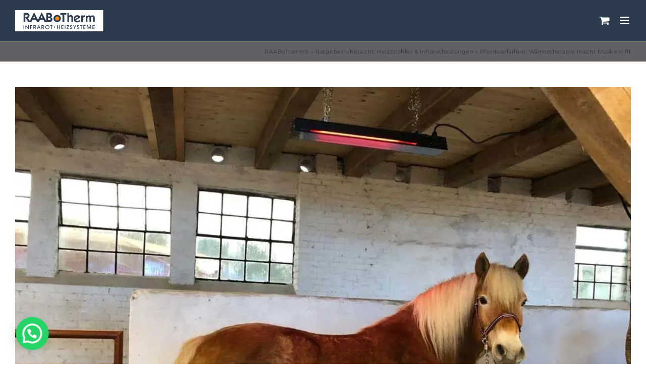

--- FILE ---
content_type: text/html
request_url: https://infrarotheizstrahler24.de/pferdesolarium-infrarot-waermetherapie/
body_size: 31728
content:
<!DOCTYPE html>
<html class="avada-html-layout-wide avada-html-header-position-top" lang="de" prefix="og: http://ogp.me/ns# fb: http://ogp.me/ns/fb#">
<head>
<style type="text/css" id="wpc-critical-css" class="wpc-critical-css-desktop">@media all{h2 a{color:#276cdc}}@media all{:root{--button_padding:11px 23px}[class*=" awb-icon-"]{font-family:awb-icons!important;speak:never;font-style:normal;font-weight:400;font-variant:normal;text-transform:none;line-height:1;-webkit-font-smoothing:antialiased;-moz-osx-font-smoothing:grayscale}.awb-icon-shopping-cart:before{content:"\f07a"}.awb-icon-bars:before{content:"\f0c9"}.fusion-main-menu .fusion-menu-login-box-register{color:var(--menu_sub_color)}*{box-sizing:border-box}input[type=password],input[type=search],input[type=submit],input[type=text]{-webkit-appearance:none;-webkit-border-radius:0}input[type=search]::-webkit-search-decoration{-webkit-appearance:none}body{margin:0;min-width:320px;-webkit-text-size-adjust:100%;overflow-x:hidden;overflow-y:scroll;color:var(--body_typography-color);font-size:var(--body_typography-font-size, 16px);font-family:var(--body_typography-font-family, inherit)}#boxed-wrapper{overflow-x:hidden;overflow-x:clip}#wrapper{overflow:visible}img{border-style:none;vertical-align:top;max-width:100%;height:auto}a{text-decoration:none}input{font-family:var(--body_typography-font-family, inherit);vertical-align:middle;color:var(--body_typography-color)}form{margin:0;padding:0;border-style:none}.wp-caption{max-width:100%}#main{padding:55px 10px 45px;clear:both}#main .sidebar.fusion-sticky-sidebar{padding:0}#content{width:71.1702128%;float:left;min-height:1px}.post{margin-bottom:65px}.single-post .post{margin-bottom:0}.about-author{margin-top:55px;overflow:hidden;clear:both}.about-author div.avatar{float:left;margin-right:20px;margin-bottom:5px}.s{float:none}.input-text,input[type=password],input[type=text]{border:1px solid #d2d2d2;font-size:13px;color:#747474;padding:8px 15px;width:100%;box-sizing:border-box}.post-content p{margin:0 0 20px}.layout-wide-mode #wrapper{width:100%;max-width:none}#sliders-container{position:relative}.searchform .fusion-search-form-content{display:flex;align-items:center;overflow:hidden;width:100%}.searchform .fusion-search-form-content .fusion-search-field{flex-grow:1}.searchform .fusion-search-form-content .fusion-search-field input{background-color:#fff;border:1px solid #d2d2d2;color:#747474;font-size:13px;padding:8px 15px;height:33px;width:100%;box-sizing:border-box;margin:0;outline:0}.searchform .fusion-search-form-content .fusion-search-button input[type=submit]{background:#000;border:none;border-radius:0;color:#fff;font-size:1em;height:33px;line-height:33px;margin:0;padding:0;width:33px;text-indent:0;font-family:awb-icons;font-weight:400;text-shadow:none;-webkit-font-smoothing:antialiased}.fusion-main-menu-search-overlay .fusion-main-menu>.fusion-menu{display:flex;flex-wrap:wrap}.fusion-main-menu-search-overlay .fusion-main-menu>.fusion-overlay-search{display:flex;visibility:hidden;align-items:center;opacity:0;position:absolute;top:50%;left:50%;transform:translate(-50%,-150%);width:100%}.fusion-main-menu-search-overlay .fusion-main-menu>.fusion-overlay-search .fusion-search-form{flex-grow:2}.fusion-main-menu-search-overlay .fusion-main-menu>.fusion-overlay-search .fusion-close-search{overflow:hidden;position:relative;display:inline-block}.fusion-main-menu-search-overlay .fusion-main-menu>.fusion-overlay-search .fusion-close-search:after,.fusion-main-menu-search-overlay .fusion-main-menu>.fusion-overlay-search .fusion-close-search:before{content:"";position:absolute;top:50%;left:0;height:2px;width:100%;margin-top:-1px}.fusion-main-menu-search-overlay .fusion-main-menu>.fusion-overlay-search .fusion-close-search:before{transform:rotate(45deg)}.fusion-main-menu-search-overlay .fusion-main-menu>.fusion-overlay-search .fusion-close-search:after{transform:rotate(-45deg)}.fusion-overlay-search{position:absolute;opacity:0}.flexslider .slides{margin:0;padding:0;list-style:none;z-index:1000}.flexslider{margin:0;padding:0}.flexslider .slides{overflow:hidden}.flexslider .slides li{display:none;-webkit-backface-visibility:hidden}.flexslider .slides img{width:100%;max-width:100%;display:block}.flexslider .slides:after{content:".";display:block;clear:both;visibility:hidden;line-height:0;height:0}.flexslider .slides{z-index:2}.flexslider{margin:0 0 60px;background-color:transparent;position:relative}.fusion-row{margin:0 auto}.fusion-row:after,.fusion-row:before{content:" ";display:table}.fusion-row:after{clear:both}.fusion-columns{margin:0 -15px}.fusion-columns-5 .col-lg-2,.fusion-columns-5 .col-md-2,.fusion-columns-5 .col-sm-2{width:20%}strong{font-weight:bolder}.screen-reader-text{border:0;clip:rect(1px,1px,1px,1px);clip-path:inset(50%);height:1px;margin:-1px;overflow:hidden;padding:0;position:absolute!important;width:1px;word-wrap:normal!important}.post-content p{margin-top:0;margin-bottom:20px}.fusion-page-load-link{display:none}.fusion-disable-outline input{outline:0}.fusion-flexslider.fusion-post-slideshow{overflow:visible}.single-post .fusion-post-slideshow{margin-bottom:30px}.single h1.entry-title{margin-top:0}html:not(.avada-html-layout-boxed):not(.avada-html-layout-framed),html:not(.avada-html-layout-boxed):not(.avada-html-layout-framed) body{background-color:var(--bg_color);background-blend-mode:var(--bg-color-overlay)}body{background-image:var(--bg_image);background-repeat:var(--bg_repeat)}#main,.layout-wide-mode #main,.layout-wide-mode #wrapper,body,html{background-color:var(--content_bg_color)}#main{background-image:var(--content_bg_image);background-repeat:var(--content_bg_repeat)}#main.full-bg{background-attachment:fixed;background-position:center center;background-size:cover}#toTop{background-color:var(--totop_background);border-radius:4px 4px 0 0;bottom:0;height:35px;position:fixed;text-align:center;width:48px;opacity:0;z-index:100000;line-height:1}#toTop:before{line-height:35px;content:"\f106";-webkit-font-smoothing:antialiased;font-family:awb-icons;font-size:22px;color:var(--totop_icon_color)}.to-top-container #toTop{border-radius:var(--totop_border_radius) var(--totop_border_radius) 0 0}.to-top-right #toTop{right:75px}.fusion-header-wrapper{position:relative;z-index:10011}.fusion-header-sticky-height{display:none}.fusion-header{padding-left:30px;padding-right:30px;backface-visibility:hidden}.fusion-mobile-logo{display:none}.fusion-logo{display:block;float:left;max-width:100%}.fusion-logo:after,.fusion-logo:before{content:" ";display:table}.fusion-logo:after{clear:both}.fusion-logo a{display:block;max-width:100%}.fusion-logo img{width:auto}.fusion-main-menu{float:right;position:relative;z-index:200;overflow:hidden}.fusion-main-menu>ul>li{padding-right:45px}.fusion-main-menu>ul>li:last-child{padding-right:0}.fusion-main-menu>ul>li>a{display:flex;align-items:center;line-height:1;-webkit-font-smoothing:subpixel-antialiased}.fusion-main-menu ul{list-style:none;margin:0;padding:0}.fusion-main-menu ul a{display:block;box-sizing:content-box}.fusion-main-menu li{float:left;margin:0;padding:0;position:relative}.fusion-main-menu .fusion-dropdown-menu{overflow:hidden}.fusion-main-menu .sub-menu{position:absolute;left:0;visibility:hidden;opacity:0;z-index:1}.fusion-main-menu .sub-menu ul{top:0}.fusion-main-menu .sub-menu li{float:none;margin:0;padding:0}.fusion-main-menu .sub-menu a{border:0;padding:7px 20px;line-height:19px;text-indent:0;height:auto}.fusion-main-menu .fusion-custom-menu-item-contents{position:absolute;left:auto;right:0;visibility:hidden;opacity:0}.fusion-main-menu .fusion-main-menu-search a{font-family:awb-icons}.fusion-main-menu .fusion-main-menu-search a:after{border-radius:50% 50% 50% 50%;content:"\f002"}.fusion-main-menu .fusion-main-menu-cart:not(.menu-item-type-custom)>a{font-family:awb-icons}.fusion-main-menu .fusion-main-menu-cart:not(.menu-item-type-custom)>a:after{border-radius:50% 50% 50% 50%;content:"\f07a"}.fusion-caret{margin-left:9px}.fusion-caret .fusion-dropdown-indicator{vertical-align:middle}.fusion-caret .fusion-dropdown-indicator:before{content:"\f107";font-family:awb-icons;font-style:normal}.fusion-menu-login-box .fusion-custom-menu-item-contents{left:0;border:1px solid transparent;width:187px;padding:20px}.fusion-menu-login-box p{margin-top:0;margin-bottom:10px}.fusion-menu-login-box .fusion-login-box-submit,.fusion-menu-login-box .fusion-remember-checkbox{margin-bottom:0}.fusion-menu-login-box .fusion-menu-login-box-register{clear:both;float:right;padding-top:10px}.fusion-login-box-submit{float:right}.fusion-remember-checkbox{font-size:11px;line-height:32px}.fusion-sticky-menu-1 .fusion-sticky-menu{display:none}.fusion-mobile-navigation{display:none}.fusion-mobile-nav-holder{display:none;clear:both;color:#333}.fusion-mobile-menu-design-modern .fusion-header>.fusion-row{position:relative}.fusion-mobile-menu-icons{display:none;position:relative;top:0;right:0;vertical-align:middle;text-align:right}.fusion-mobile-menu-icons a{float:right;font-size:21px;margin-left:20px}body:not(.fusion-header-layout-v6) .fusion-header{-webkit-transform:translate3d(0,0,0);-moz-transform:none}.fusion-top-header.menu-text-align-center .fusion-main-menu>ul>li>a{justify-content:center}.fusion-body .fusion-main-menu .fusion-main-menu-icon{border-color:transparent}.avada-menu-highlight-style-background:not(.fusion-header-layout-v6).fusion-top-header .fusion-logo-link,.avada-menu-highlight-style-background:not(.fusion-header-layout-v6).fusion-top-header .fusion-main-menu>ul{line-height:1}.avada-menu-highlight-style-background:not(.fusion-header-layout-v6).fusion-body .fusion-wrapper nav.fusion-main-menu>ul.fusion-menu>li.fusion-main-menu-cart>a,.avada-menu-highlight-style-background:not(.fusion-header-layout-v6).fusion-body .fusion-wrapper nav.fusion-main-menu>ul.fusion-menu>li.fusion-main-menu-search>a{background-color:transparent}.avada-menu-highlight-style-background:not(.fusion-header-layout-v6) .fusion-main-menu>ul>li{padding-right:0}.fusion-header-wrapper .fusion-row{padding-left:var(--header_padding-left);padding-right:var(--header_padding-right)}.fusion-header .fusion-row{padding-top:var(--header_padding-top);padding-bottom:var(--header_padding-bottom)}.layout-wide-mode.avada-has-pagetitle-100-width.avada-has-header-100-width .fusion-page-title-row{padding-left:var(--header_padding-left);padding-right:var(--header_padding-right)}.layout-wide-mode.avada-has-header-100-width .fusion-header-wrapper .fusion-row{max-width:100%}.fusion-top-header .fusion-header{background-color:var(--header_bg_color)}.fusion-header-wrapper .fusion-row{max-width:var(--site_width)}html:not(.avada-has-site-width-percent) #main{padding-left:30px;padding-right:30px}.fusion-header .fusion-logo{margin:var(--logo_margin-top) var(--logo_margin-right) var(--logo_margin-bottom) var(--logo_margin-left)}.fusion-main-menu>ul>li{padding-right:var(--nav_padding)}.fusion-main-menu>ul>li>a{border-color:transparent}.avada-menu-highlight-style-background:not(.fusion-header-layout-v6) .fusion-main-menu>ul>li{padding-right:0}.avada-menu-highlight-style-background:not(.fusion-header-layout-v6) .fusion-main-menu>ul>li>a{padding-left:calc((var(--nav_padding))/ 2);padding-right:calc((var(--nav_padding))/ 2)}.fusion-main-menu .sub-menu{font-family:var(--body_typography-font-family);font-weight:var(--body_typography-font-weight);width:var(--dropdown_menu_width);background-color:var(--menu_sub_bg_color)}.fusion-main-menu .sub-menu ul{left:var(--dropdown_menu_width)}.fusion-main-menu .sub-menu li a{font-family:var(--body_typography-font-family);font-weight:var(--body_typography-font-weight);padding-top:var(--mainmenu_dropdown_vertical_padding);padding-bottom:var(--mainmenu_dropdown_vertical_padding);color:var(--menu_sub_color);font-size:var(--nav_dropdown_font_size)}.fusion-main-menu .fusion-custom-menu-item-contents{font-family:var(--body_typography-font-family);font-weight:var(--body_typography-font-weight)}.fusion-main-menu .fusion-menu-login-box .fusion-custom-menu-item-contents{background-color:var(--menu_sub_bg_color);border-color:var(--menu_sub_sep_color)}.fusion-main-menu .fusion-main-menu-icon:after{color:var(--nav_typography-color)}.fusion-main-menu .fusion-dropdown-menu .sub-menu li a{font-family:var(--body_typography-font-family);font-weight:var(--body_typography-font-weight);padding-top:var(--mainmenu_dropdown_vertical_padding);padding-bottom:var(--mainmenu_dropdown_vertical_padding);border-bottom-color:var(--menu_sub_sep_color);color:var(--menu_sub_color);font-size:var(--nav_dropdown_font_size)}.fusion-main-menu .fusion-main-menu-cart{font-size:var(--nav_dropdown_font_size)}body:not(.fusion-header-layout-v6) .fusion-main-menu>ul>li>a{height:var(--nav_height)}body:not(.avada-has-mainmenu-dropdown-divider) .fusion-main-menu .fusion-dropdown-menu .sub-menu li a{border-bottom:none}.fusion-main-menu>ul>li>a{font-family:var(--nav_typography-font-family);font-weight:var(--nav_typography-font-weight);font-size:var(--nav_typography-font-size);letter-spacing:var(--nav_typography-letter-spacing);text-transform:var(--nav_typography-text-transform);font-style:var(--nav_typography-font-style,normal)}.fusion-main-menu>ul>li>a{color:var(--nav_typography-color)}.fusion-mobile-menu-icons{margin-top:var(--mobile_menu_icons_top_margin)}.fusion-mobile-menu-icons a{color:var(--mobile_menu_toggle_color)}.fusion-mobile-menu-icons a:after,.fusion-mobile-menu-icons a:before{color:var(--mobile_menu_toggle_color)}.input-text:not(textarea),.searchform .fusion-search-form-content .fusion-search-button input[type=submit],.searchform .fusion-search-form-content .fusion-search-field input,input.s,input[type=password],input[type=text]{height:var(--form_input_height);padding-top:0;padding-bottom:0}.searchform .fusion-search-form-content .fusion-search-button input[type=submit]{width:var(--form_input_height)}.searchform .fusion-search-form-content .fusion-search-button input[type=submit]{line-height:var(--form_input_height)}.input-text,input.s,input[type=password],input[type=text]{background-color:var(--form_bg_color);font-size:var(--form_text_size);color:var(--form_text_color)}.searchform .fusion-search-form-content .fusion-search-field input{background-color:var(--form_bg_color);font-size:var(--form_text_size)}.searchform .fusion-search-form-content .fusion-search-field input{color:var(--form_text_color)}.input-text::-moz-placeholder,.searchform .s::-moz-placeholder,input.s::-moz-placeholder,input::-moz-placeholder{color:var(--form_text_color)}.input-text::-webkit-input-placeholder,.searchform .s::-webkit-input-placeholder,input.s::-webkit-input-placeholder,input::-webkit-input-placeholder{color:var(--form_text_color)}.input-text,.searchform .fusion-search-form-content .fusion-search-field input,input.s,input[type=password],input[type=text]{border-width:var(--form_border_width-top) var(--form_border_width-right) var(--form_border_width-bottom) var(--form_border_width-left);border-color:var(--form_border_color);border-radius:var(--form_border_radius)}.fusion-search-form-classic .searchform:not(.fusion-search-form-clean) .fusion-search-form-content{border-radius:var(--form_border_radius);border-width:var(--form_border_width-top) var(--form_border_width-right) var(--form_border_width-bottom) var(--form_border_width-left)}:root{--adminbar-height:0px}#main .fusion-row,.fusion-footer-widget-area .fusion-row,.fusion-page-title-row{max-width:var(--site_width)}html:not(.avada-has-site-width-percent) #main,html:not(.avada-has-site-width-percent) .fusion-footer-widget-area{padding-left:30px;padding-right:30px}body.has-sidebar #main .sidebar{width:var(--sidebar_width)}body.has-sidebar #content{width:calc(100% - var(--sidebar_width) - var(--sidebar_gutter))}#main{padding-left:30px;padding-right:30px;padding-top:var(--main_padding-top);padding-bottom:var(--main_padding-bottom)}.layout-wide-mode #wrapper{width:100%;max-width:none}.avada-has-pagetitle-100-width.layout-wide-mode .fusion-page-title-row{max-width:100%}.fusion-content-widget-area .widget{margin-bottom:45px;position:relative}.fusion-content-widget-area .widget ul{list-style:none;margin:0;padding:0}.fusion-content-widget-area .widget li{margin:0;padding:0;display:block}.fusion-content-widget-area .widget li a{display:inline}.fusion-content-widget-area .widget li a{color:#838383}.sidebar{width:23.4042553%;float:right}.sidebar.fusion-sticky-sidebar .fusion-sidebar-inner-content>section:last-child{margin-bottom:0!important}.sidebar .widget{margin-bottom:45px;position:relative}.sidebar .widget ul{list-style:none;margin:0;padding:0}.sidebar .widget li{margin:0;padding:0;display:block}.fusion-widget-area .widget_nav_menu li a:before{position:absolute;font-family:awb-icons;content:"\f105";margin-left:-12px}.fusion-widget-area .widget_nav_menu li{display:block;padding:10px 10px 10px 12px;border-bottom:1px solid #e7e6e6;position:relative}.fusion-widget-area .widget_nav_menu>div>ul>li:first-child{padding-top:0}#main .fusion-sticky-sidebar .fusion-sidebar-inner-content{background-color:var(--sidebar_bg_color)}#main .sidebar{padding:var(--sidebar_padding)}#main .sidebar.fusion-sticky-sidebar .fusion-sidebar-inner-content{padding:var(--sidebar_padding-percent_to_vw)}.sidebar .widget .heading .widget-title,.sidebar .widget .widget-title{background-color:var(--sidebar_widget_bg_color);padding:var(--sidebar_widget_bg_color-opaque-padding)}.sidebar .widget .widget-title{font-size:var(--sidew_font_size)}.sidebar .widget .heading h4,.sidebar .widget .widget-title{color:var(--sidebar_heading_color)}.fusion-content-widget-area .widget li a{color:var(--link_color)}.fusion-main-menu-search-overlay .fusion-overlay-search .fusion-search-spacer{width:calc((var(--form_input_height)) * .4)}.fusion-main-menu-search-overlay .fusion-overlay-search .fusion-close-search{width:var(--form_text_size);height:var(--form_text_size)}.fusion-main-menu-search-overlay .fusion-overlay-search .fusion-close-search:after,.fusion-main-menu-search-overlay .fusion-overlay-search .fusion-close-search:before{background-color:var(--nav_typography-color)}.fusion-footer-widget-column{margin-bottom:50px}.fusion-footer-widget-column:last-child{margin-bottom:0}.fusion-footer footer .fusion-columns .fusion-column{padding-left:var(--footer_widgets_padding);padding-right:var(--footer_widgets_padding)}.fusion-footer footer .fusion-columns{margin:0 calc((var(--footer_widgets_padding)) * -1)}.fusion-footer footer .fusion-row .fusion-columns{display:var(--footer_divider_line-flex);flex-flow:wrap}.ltr .fusion-footer footer .fusion-row .fusion-columns .fusion-column.fusion-column-last{border-right:none}.fusion-footer-widget-area{position:relative;padding:var(--footer_area_padding-top) 10px var(--footer_area_padding-bottom);border-top:var(--footer_border_size) solid var(--footer_border_color);background-image:var(--footerw_bg_image);background-repeat:var(--footerw_bg_repeat);background-color:var(--footer_bg_color);background-size:var(--footerw_bg_full-size);background-position:var(--footerw_bg_full-position);color:var(--footer_text_color);backface-visibility:hidden}.fusion-footer-widget-area .fusion-footer-widget-column:not(.widget_icl_lang_sel_widget) ul:first-child>li:first-child>a{background-image:none;padding-top:0}.fusion-footer-widget-area ul{list-style:none;margin:0;padding:0;font-size:12px}.fusion-footer-widget-area ul li{border-color:var(--footer_divider_color)}.fusion-footer-widget-area ul li a{display:block;position:relative}.fusion-footer-widget-area .widget-title{margin:0 0 28px;text-transform:var(--footer_headings_typography-text-transform,uppercase);font-family:var(--footer_headings_typography-font-family);font-size:var(--footer_headings_typography-font-size);font-weight:var(--footer_headings_typography-font-weight);line-height:var(--footer_headings_typography-line-height);letter-spacing:var(--footer_headings_typography-letter-spacing);font-style:var(--footer_headings_typography-font-style,normal);color:var(--footer_headings_typography-color)}.fusion-footer-widget-area a{color:var(--footer_link_color)}.fusion-footer-widget-area .widget li a:before{color:var(--footer_link_color)}.fusion-footer-widget-area .widget_nav_menu>div>ul>li:first-child{padding-top:0}.fusion-footer-widget-area .widget_nav_menu li a:before{position:absolute;font-family:awb-icons;content:"\f105";margin-left:-12px}.fusion-footer-widget-area .widget_nav_menu li{border-color:var(--footer_divider_color);color:var(--footer_text_color)}.fusion-footer-widget-area>.fusion-row{padding-left:var(--footer_area_padding-left);padding-right:var(--footer_area_padding-right)}.layout-wide-mode.avada-has-100-footer .fusion-footer-widget-area>.fusion-row{max-width:100%!important}.fusion-page-title-bar{clear:both;padding:0 10px;height:var(--page_title_height);width:100%;background-position:center center;background-repeat:no-repeat;background-origin:border-box;background-color:var(--page_title_bg_color);border-top:1px solid;border-bottom:1px solid;background-image:var(--page_title_bg);border-color:var(--page_title_border_color);background-size:auto}.fusion-page-title-bar .fusion-breadcrumbs{font-size:var(--breadcrumbs_font_size);color:var(--breadcrumbs_text_color)}.fusion-page-title-bar .fusion-breadcrumbs [aria-current=page]{color:var(--breadcrumbs_current_page_color)}.fusion-page-title-bar .fusion-breadcrumbs a{color:var(--breadcrumbs_text_color)}.fusion-page-title-row{margin:0 auto;height:100%}.fusion-page-title-wrapper{display:flex;align-items:center;justify-content:space-between;position:relative;height:100%;width:100%}.fusion-page-title-secondary{flex-shrink:0;text-align:right}.fusion-page-title-bar-left .fusion-page-title-secondary{margin-left:10px}html:not(.avada-has-site-width-percent) .fusion-page-title-bar{padding-left:30px;padding-right:30px}.fusion-main-menu .sub-menu,.fusion-main-menu .sub-menu li a,body{font-family:var(--body_typography-font-family);font-weight:var(--body_typography-font-weight);letter-spacing:var(--body_typography-letter-spacing);font-style:var(--body_typography-font-style,normal)}.fusion-footer-widget-area ul,body{font-size:var(--body_typography-font-size)}.fusion-main-menu .sub-menu,.fusion-main-menu .sub-menu li a,body{line-height:var(--body_typography-line-height)}.fusion-main-menu .fusion-custom-menu-item-contents,.post .post-content,.sidebar .widget_nav_menu li,body{color:var(--body_typography-color)}#main .post h2 a,body a,body a:after,body a:before{color:var(--link_color)}h1{font-family:var(--h1_typography-font-family);font-weight:var(--h1_typography-font-weight);line-height:var(--h1_typography-line-height);letter-spacing:var(--h1_typography-letter-spacing);text-transform:var(--h1_typography-text-transform);font-style:var(--h1_typography-font-style,normal)}h1{font-size:var(--h1_typography-font-size)}h1{color:var(--h1_typography-color)}h1{margin-top:var(--h1_typography-margin-top);margin-bottom:var(--h1_typography-margin-bottom)}.post h2,.post-content h2,h2{font-family:var(--h2_typography-font-family);font-weight:var(--h2_typography-font-weight);line-height:var(--h2_typography-line-height);letter-spacing:var(--h2_typography-letter-spacing);text-transform:var(--h2_typography-text-transform);font-style:var(--h2_typography-font-style,normal)}.post h2,.post-content h2,h2{font-size:var(--h2_typography-font-size)}h2{color:var(--h2_typography-color)}.fusion-title-size-two,h2{margin-top:var(--h2_typography-margin-top);margin-bottom:var(--h2_typography-margin-bottom)}.fusion-widget-area h4,h4{font-family:var(--h4_typography-font-family);font-weight:var(--h4_typography-font-weight);line-height:var(--h4_typography-line-height);letter-spacing:var(--h4_typography-letter-spacing);text-transform:var(--h4_typography-text-transform);font-style:var(--h4_typography-font-style,normal)}h4{line-height:var(--h4_typography-line-height)}.fusion-widget-area h4,h4{font-size:var(--h4_typography-font-size)}.fusion-widget-area h4,h4{color:var(--h4_typography-color)}h4{margin-top:var(--h4_typography-margin-top);margin-bottom:var(--h4_typography-margin-bottom)}#wrapper #main .post>h1.fusion-post-title{font-family:var(--post_title_typography-font-family);font-weight:var(--post_title_typography-font-weight);line-height:var(--post_title_typography-line-height);letter-spacing:var(--post_title_typography-letter-spacing);text-transform:var(--post_title_typography-text-transform);font-style:var(--post_title_typography-font-style,normal)}#wrapper #main .post>h1.fusion-post-title{font-size:var(--post_title_typography-font-size)}#wrapper #main .post>h1.fusion-post-title{color:var(--post_title_typography-color)}#wrapper #main .about-author .fusion-title h2{font-family:var(--post_titles_extras_typography-font-family);font-weight:var(--post_titles_extras_typography-font-weight);line-height:var(--post_titles_extras_typography-line-height);letter-spacing:var(--post_titles_extras_typography-letter-spacing);text-transform:var(--post_titles_extras_typography-text-transform);font-style:var(--post_titles_extras_typography-font-style,normal)}#wrapper #main .about-author .fusion-title h2{font-size:var(--post_titles_extras_typography-font-size)}#wrapper #main .about-author .fusion-title h2{color:var(--post_titles_extras_typography-color)}.fusion-search-form-classic .searchform:not(.fusion-search-form-clean) .fusion-search-form-content .fusion-search-field input{border-right:none;border-top-right-radius:0;border-bottom-right-radius:0}.awb-link-decoration #wrapper a:not(.awb-no-decoration,.fusion-builder-module-control,#fusion-edit-slider-options-action-button,#fusion-edit-slider-action-button):not([data-filter],.pagination *,.flex-next,.flex-prev,.awb-image-hotspots-hotspot,.fusion-social-network-icon,.awb-text-path a,.fb-icon-element,.avada-button-select,.fusion-countdown-link,.fusion-button-bar,.tag-cloud-link):not([class^="star"],[role="tab"] *,.catalog-ordering *,.view-cart *,.woocommerce-side-nav *,.wc-forward,.remove,.fusion-post-card-cart-add-to-cart,.add_to_cart_button,.show_details_button,.product_type_external,.fusion-view-cart,.fusion-quick-view,.fusion-update-cart):not(.fusion-button,.tribe-button):not(:where(h1 *, h2 *, h3 *, h4 *, h5 *, h6 *),.heading-link):not(.awb-menu__main-a,.awb-menu__sub-a,.awb-submenu__main-a,.awb-submenu__sub-a,.fusion-header *,.fusion-secondary-header *):not([role="tab"],[role="button"]):not(.awb-toc-el__item-anchor){text-decoration-line:var(--awb-link_decoration_line);text-decoration-style:var(--awb-link_decoration_style);text-decoration-thickness:var(--awb-link_decoration_thickness);text-underline-offset:var(--awb-link_decoration_underline_offset)}.fusion-content-widget-area .widget li a,.fusion-content-widget-area .widget li a:before,.fusion-content-widget-area .widget_nav_menu li{border-color:var(--sep_color)}:root{--awb-color1:#ffffff;--awb-color1-h:0;--awb-color1-s:0%;--awb-color1-l:100%;--awb-color1-a:100%;--awb-color2:#f6f6f6;--awb-color2-h:0;--awb-color2-s:0%;--awb-color2-l:96%;--awb-color2-a:100%;--awb-color3:#ebeaea;--awb-color3-h:0;--awb-color3-s:2%;--awb-color3-l:92%;--awb-color3-a:100%;--awb-color4:#b0a377;--awb-color4-h:46;--awb-color4-s:27%;--awb-color4-l:58%;--awb-color4-a:100%;--awb-color5:#616066;--awb-color5-h:250;--awb-color5-s:3%;--awb-color5-l:39%;--awb-color5-a:100%;--awb-color6:#363839;--awb-color6-h:200;--awb-color6-s:3%;--awb-color6-l:22%;--awb-color6-a:100%;--awb-color7:#e10707;--awb-color7-h:0;--awb-color7-s:94%;--awb-color7-l:45%;--awb-color7-a:100%;--awb-color8:#333333;--awb-color8-h:0;--awb-color8-s:0%;--awb-color8-l:20%;--awb-color8-a:100%;--awb-custom10:#747474;--awb-custom10-h:0;--awb-custom10-s:0%;--awb-custom10-l:45%;--awb-custom10-a:100%;--awb-custom11:#f4f4f4;--awb-custom11-h:0;--awb-custom11-s:0%;--awb-custom11-l:96%;--awb-custom11-a:100%;--awb-custom12:#f6f6f7;--awb-custom12-h:240;--awb-custom12-s:6%;--awb-custom12-l:97%;--awb-custom12-a:100%;--awb-custom13:#4b4b4b;--awb-custom13-h:0;--awb-custom13-s:0%;--awb-custom13-l:29%;--awb-custom13-a:100%;--awb-custom14:#e9a825;--awb-custom14-h:40;--awb-custom14-s:82%;--awb-custom14-l:53%;--awb-custom14-a:100%;--awb-custom15:rgba(235,234,234,0.8);--awb-custom15-h:0;--awb-custom15-s:2%;--awb-custom15-l:92%;--awb-custom15-a:80%;--awb-custom16:#2d3b4f;--awb-custom16-h:215;--awb-custom16-s:27%;--awb-custom16-l:24%;--awb-custom16-a:100%;--awb-custom17:#383838;--awb-custom17-h:0;--awb-custom17-s:0%;--awb-custom17-l:22%;--awb-custom17-a:100%;--awb-custom18:#f9f9f9;--awb-custom18-h:0;--awb-custom18-s:0%;--awb-custom18-l:98%;--awb-custom18-a:100%;--awb-typography1-font-family:Inter, Arial, Helvetica, sans-serif;--awb-typography1-font-size:46px;--awb-typography1-font-weight:600;--awb-typography1-font-style:normal;--awb-typography1-line-height:1.2;--awb-typography1-letter-spacing:-0.015em;--awb-typography1-text-transform:none;--awb-typography2-font-family:Inter, Arial, Helvetica, sans-serif;--awb-typography2-font-size:24px;--awb-typography2-font-weight:600;--awb-typography2-font-style:normal;--awb-typography2-line-height:1.1;--awb-typography2-letter-spacing:0px;--awb-typography2-text-transform:none;--awb-typography3-font-family:Inter, Arial, Helvetica, sans-serif;--awb-typography3-font-size:16px;--awb-typography3-font-weight:500;--awb-typography3-font-style:normal;--awb-typography3-line-height:1.2;--awb-typography3-letter-spacing:0.015em;--awb-typography3-text-transform:none;--awb-typography4-font-family:Inter, Arial, Helvetica, sans-serif;--awb-typography4-font-size:16px;--awb-typography4-font-weight:400;--awb-typography4-font-style:normal;--awb-typography4-line-height:1.72;--awb-typography4-letter-spacing:0.015em;--awb-typography4-text-transform:none;--awb-typography5-font-family:Inter, Arial, Helvetica, sans-serif;--awb-typography5-font-size:13px;--awb-typography5-font-weight:400;--awb-typography5-font-style:normal;--awb-typography5-line-height:1.72;--awb-typography5-letter-spacing:0.015em;--awb-typography5-text-transform:none;--site_width:1650px;--site_width-int:1650;--margin_offset-top:0px;--margin_offset-bottom:0px;--margin_offset-top-no-percent:0px;--margin_offset-bottom-no-percent:0px;--main_padding-top:50px;--main_padding-top-or-55px:50px;--main_padding-bottom:40px;--hundredp_padding:4%;--hundredp_padding-fallback_to_zero:4%;--hundredp_padding-fallback_to_zero_px:4%;--hundredp_padding-hundred_percent_negative_margin:-4.34782608696%;--sidebar_width:300px;--sidebar_gutter:80px;--sidebar_2_1_width:300px;--sidebar_2_2_width:150px;--dual_sidebar_gutter:40px;--grid_main_break_point:1280;--side_header_break_point:1300;--content_break_point:1150;--typography_sensitivity:0.87;--typography_factor:1.07;--primary_color:#2e2633;--primary_color-85a:rgba(46,38,51,0.85);--primary_color-7a:rgba(46,38,51,0.7);--primary_color-5a:rgba(46,38,51,0.5);--primary_color-35a:rgba(46,38,51,0.35);--primary_color-2a:rgba(46,38,51,0.2);--header_bg_repeat:repeat;--side_header_width:280px;--side_header_width-int:280;--header_padding-top:0px;--header_padding-bottom:0px;--header_padding-left:0px;--header_padding-right:0px;--menu_highlight_background:rgba(90,117,158,0.91);--menu_arrow_size-width:90px;--menu_arrow_size-height:20px;--nav_highlight_border:0px;--nav_padding:20px;--nav_padding-no-zero:20px;--dropdown_menu_top_border_size:3px;--dropdown_menu_width:380px;--mainmenu_dropdown_vertical_padding:10px;--menu_sub_bg_color:#4b4b4b;--menu_bg_hover_color:#616066;--menu_sub_sep_color:#4b4b4b;--menu_h45_bg_color:#ffffff;--nav_typography-font-family:Montserrat, Arial, Helvetica, sans-serif;--nav_typography-font-weight:300;--nav_typography-font-size:16px;--nav_typography-letter-spacing:0px;--nav_typography-color:#ffffff;--nav_typography-color-65a:rgba(255,255,255,0.65);--nav_typography-color-35a:rgba(255,255,255,0.35);--menu_hover_first_color:#ffffff;--menu_hover_first_color-65a:rgba(255,255,255,0.65);--menu_sub_color:#ffffff;--nav_dropdown_font_size:13px;--flyout_menu_icon_font_size:20px;--flyout_menu_icon_font_size_px:20px;--snav_font_size:13px;--sec_menu_lh:25px;--header_top_menu_sub_color:#ffffff;--mobile_menu_icons_top_margin:10px;--mobile_menu_nav_height:35px;--mobile_header_bg_color:var(--awb-custom16);--mobile_menu_background_color:#374f68;--mobile_menu_hover_color:rgba(90,117,158,0.91);--mobile_menu_border_color:var(--awb-custom16);--mobile_menu_toggle_color:var(--awb-color1);--mobile_menu_typography-font-family:Montserrat, Arial, Helvetica, sans-serif;--mobile_menu_typography-font-size:18px;--mobile_menu_typography-font-weight:300;--mobile_menu_typography-line-height:35px;--mobile_menu_typography-letter-spacing:0px;--mobile_menu_typography-color:#ffffff;--mobile_menu_typography-text-transform:none;--mobile_menu_typography-font-size-30-or-24px:24px;--mobile_menu_typography-font-size-open-submenu:var(--mobile_menu_typography-font-size, 13px);--mobile_menu_font_hover_color:#ffffff;--menu_icon_size:36px;--logo_alignment:left;--logo_background_color:#ffffff;--slidingbar_width:300px;--slidingbar_width-percent_to_vw:300px;--slidingbar_content_padding-top:3px;--slidingbar_content_padding-bottom:3px;--slidingbar_content_padding-left:30px;--slidingbar_content_padding-right:30px;--slidingbar_bg_color:#363839;--slidingbar_divider_color:#e9a825;--slidingbar_link_color:#dd9933;--slidingbar_link_color_hover:#ffffff;--footer_divider_color:#616066;--footer_headings_typography-font-family:Montserrat, Arial, Helvetica, sans-serif;--footer_headings_typography-font-size:18px;--footer_headings_typography-font-weight:200;--footer_headings_typography-line-height:1.2;--footer_headings_typography-color:#dddddd;--footer_text_color:#f6f6f7;--sidebar_bg_color:#ffffff;--bg_image:none;--bg_repeat:repeat;--bg_color:#ffffff;--bg-color-overlay:normal;--bg_pattern:url("https://cdn.infrarotheizstrahler24.de/m:0/a:https://infrarotheizstrahler24.de/wp-content/themes/Avada/assets/images/patterns/pattern1.png");--content_bg_color:#ffffff;--content_bg_image:none;--content_bg_repeat:repeat;--body_typography-font-family:Montserrat, Arial, Helvetica, sans-serif;--body_typography-font-size:16px;--base-font-size:16;--body_typography-font-weight:400;--body_typography-line-height:1.95em;--body_typography-letter-spacing:0.5px;--body_typography-color:#2e2633;--link_color:#000149;--link_color-8a:rgba(0,1,73,0.8);--link_hover_color:#f39200;--link_hover_color-85a:rgba(243,146,0,0.85);--link_hover_color-7a:rgba(243,146,0,0.7);--link_hover_color-5a:rgba(243,146,0,0.5);--link_hover_color-35a:rgba(243,146,0,0.35);--link_hover_color-2a:rgba(243,146,0,0.2);--awb-link_decoration_line:underline;--awb-link_decoration_style:solid;--awb-link_decoration_thickness:1px;--awb-link_decoration_underline_offset:auto;--awb-link_decoration_line_hover:none;--awb-link_decoration_style_hover:solid;--awb-link_decoration_thickness_hover:1px;--awb-link_decoration_underline_offset_hover:auto;--h1_typography-font-family:Montserrat, Arial, Helvetica, sans-serif;--h1_typography-font-weight:700;--h1_typography-line-height:1.1;--h1_typography-letter-spacing:0px;--h1_typography-font-size:25px;--h1_typography-color:#000149;--h1_typography-margin-top:40px;--h1_typography-margin-bottom:0.67em;--h2_typography-font-family:Montserrat, Arial, Helvetica, sans-serif;--h2_typography-font-weight:400;--h2_typography-line-height:1.1;--h2_typography-letter-spacing:0px;--h2_typography-font-size:24px;--h2_typography-color:#000149;--h2_typography-margin-top:0em;--h2_typography-margin-bottom:1.1em;--h3_typography-font-family:Montserrat, Arial, Helvetica, sans-serif;--h3_typography-font-weight:400;--h3_typography-line-height:1.14;--h3_typography-letter-spacing:0px;--h3_typography-font-size:18px;--h3_typography-color:#000149;--h3_typography-margin-top:1em;--h3_typography-margin-bottom:1em;--h4_typography-font-family:Montserrat, Arial, Helvetica, sans-serif;--h4_typography-font-weight:500;--h4_typography-line-height:1.14;--h4_typography-letter-spacing:0px;--h4_typography-font-size:18px;--h4_typography-color:#000149;--h4_typography-margin-top:1.33em;--h4_typography-margin-bottom:1.33em;--h5_typography-font-family:Montserrat, Arial, Helvetica, sans-serif;--h5_typography-font-weight:500;--h5_typography-line-height:1.14;--h5_typography-letter-spacing:0px;--h5_typography-font-size:20px;--h5_typography-color:#000149;--h5_typography-margin-top:1.67em;--h5_typography-margin-bottom:1.67em;--h6_typography-font-family:Montserrat, Arial, Helvetica, sans-serif;--h6_typography-font-weight:500;--h6_typography-line-height:1.55;--h6_typography-letter-spacing:0px;--h6_typography-font-size:12px;--h6_typography-color:#000149;--h6_typography-margin-top:2.33em;--h6_typography-margin-bottom:2.33em;--post_title_typography-font-family:Montserrat, Arial, Helvetica, sans-serif;--post_title_typography-font-weight:500;--post_title_typography-line-height:40px;--post_title_typography-letter-spacing:0px;--post_title_typography-font-size:22px;--post_title_typography-color:var(--awb-custom16);--post_titles_extras_typography-font-family:Montserrat, Arial, Helvetica, sans-serif;--post_titles_extras_typography-font-weight:400;--post_titles_extras_typography-line-height:1.5;--post_titles_extras_typography-letter-spacing:0px;--post_titles_extras_typography-font-size:18px;--post_titles_extras_typography-color:#000149;--blog_archive_grid_column_spacing:40px;--dates_box_color:#eef0f2;--meta_font_size:12px;--portfolio_archive_column_spacing:30px;--portfolio_meta_font_size:20px;--social_bg_color:#2d3b4f;--social_sharing_padding-top:1.33em;--social_sharing_padding-right:20px;--social_sharing_padding-bottom:1.33em;--social_sharing_padding-left:20px;--sharing_social_links_icon_color:#bebdbd;--sharing_social_links_box_color:#e8e8e8;--slider_nav_box_dimensions-width:30px;--slider_nav_box_dimensions-height:30px;--slider_arrow_size:14px;--es_caption_font_size:20px;--form_input_height:29px;--form_input_height-main-menu-search-width:250px;--form_text_size:13px;--form_bg_color:#ffffff;--form_text_color:#616066;--form_text_color-35a:rgba(97,96,102,0.35);--form_border_width-top:1px;--form_border_width-bottom:1px;--form_border_width-left:1px;--form_border_width-right:1px;--form_border_color:#d2d2d2;--form_focus_border_color:#d2d2d2;--form_focus_border_color-5a:rgba(210,210,210,0.5);--form_border_radius:0px;--live_search_results_height:250px;--privacy_bg_color:rgba(0,0,0,0.1);--privacy_color:rgba(0,0,0,0.3);--privacy_bar_padding-top:15px;--privacy_bar_padding-bottom:15px;--privacy_bar_padding-left:30px;--privacy_bar_padding-right:30px;--privacy_bar_bg_color:#363839;--privacy_bar_font_size:9px;--privacy_bar_color:#8c8989;--privacy_bar_link_color:#bfbfbf;--privacy_bar_link_hover_color:#a0ce4e;--privacy_bar_headings_color:#dddddd;--scrollbar_background:#f2f3f5;--scrollbar_handle:#65bc7b;--related_posts_columns:2;--related_posts_column_spacing:30px;--image_rollover_icon_size:0px;--image_rollover_text_color:#ffffff;--pagination_width_height:30px;--pagination_box_padding-width:6px;--pagination_box_padding-height:2px;--pagination_border_width:1px;--pagination_border_radius:0px;--pagination_font_size:12px;--timeline_bg_color:#ffffff;--timeline_bg_color-20px-transparent:20px;--timeline_bg_color-not-transparent:rgba(255,255,255,1);--timeline_color:rgba(210,210,210,0);--grid_separator_color:#616066;--woocommerce_archive_grid_column_spacing:20px;--woocommerce_product_box_content_padding-top:20px;--woocommerce_product_box_content_padding-bottom:20px;--woocommerce_product_box_content_padding-left:20px;--woocommerce_product_box_content_padding-right:20px;--qty_size-width:42px;--qty_size-height:40px;--qty_font_size:14px;--qty_bg_color:#dbdbdb;--qty_bg_hover_color:var(--awb-custom14);--woo_dropdown_bg_color:#616066;--woo_dropdown_bg_color-1l:rgba(112,111,118,1);--woo_dropdown_text_color:var(--awb-custom14);--woo_dropdown_border_color:#616066;--woo_cart_bg_color:#616066;--woo_icon_font_size:16px;--fusion-woo-sale-badge-background-color:#b0a377;--fusion-woo-sale-badge-text-color:#ffffff;--fusion-woo-sale-badge-text-size:14px;--fusion-woo-sale-badge-padding-top:0.5em;--fusion-woo-sale-badge-padding-bottom:0.5em;--fusion-woo-sale-badge-padding-left:0.5em;--fusion-woo-sale-badge-padding-right:0.5em;--fusion-woo-sale-badge-width-top:0px;--fusion-woo-sale-badge-width-bottom:0px;--fusion-woo-sale-badge-width-left:0px;--fusion-woo-sale-badge-width-right:0px;--fusion-woo-sale-badge-border-color:#ffffff;--fusion-woo-outofstock-badge-background-color:rgba(210,0,0,0.9);--fusion-woo-outofstock-badge-text-color:#ffffff;--fusion-woo-outofstock-badge-text-size:13px;--fusion-woo-outofstock-badge-padding-top:0.45em;--fusion-woo-outofstock-badge-padding-bottom:0.45em;--fusion-woo-outofstock-badge-padding-left:0;--fusion-woo-outofstock-badge-padding-right:0;--fusion-woo-outofstock-badge-width-top:0px;--fusion-woo-outofstock-badge-width-bottom:0px;--fusion-woo-outofstock-badge-width-left:0px;--fusion-woo-outofstock-badge-width-right:0px;--fusion-woo-outofstock-badge-border-color:#ffffff;--carousel_nav_color:rgba(0,0,0,0.6);--carousel_hover_color:rgba(0,0,0,0.7);--info_bg_color:#ffffff;--info_accent_color:#808080;--danger_bg_color:#f2dede;--danger_accent_color:#a64242;--success_bg_color:#dff0d8;--success_accent_color:#5ca340;--warning_bg_color:#fcf8e3;--warning_accent_color:#d9b917;--alert_border_size:0px;--button_padding-top:13px;--button_padding-bottom:13px;--button_padding-left:29px;--button_padding-right:29px;--button_typography-font-family:Montserrat;--button_typography-font-weight:700;--button_typography-letter-spacing:1.5px;--button_font_size:18px;--button_line_height:20px;--button_text_transform:uppercase;--button_gradient_top_color:#f39200;--button_gradient_bottom_color:#f39200;--button_gradient_top_color_hover:#f31e0f;--button_gradient_bottom_color_hover:#f31e0f;--button_gradient_start:0%;--button_gradient_end:100%;--button_gradient_angle:90deg;--button_radial_direction:center center;--button_accent_color:#ffffff;--button_accent_hover_color:#ffffff;--button_bevel_color:#55a41b;--button_box_shadow:none;--button_bevel_color_hover:#55a41b;--button_border_width-top:0px;--button_border_width-right:0px;--button_border_width-bottom:0px;--button_border_width-left:0px;--button_border_color:#ffffff;--button_border_hover_color:#ffffff;--checklist_icons_color:#616066;--checklist_circle_color:#e10707;--checklist_text_color:#616066;--checklist_item_size:14px;--checklist_item_padding-top:0.35em;--checklist_item_padding-bottom:0.35em;--checklist_item_padding-left:0;--checklist_item_padding-right:0;--checklist_divider_color:#f4f4f4;--checklist_odd_row_bgcolor:rgba(255,255,255,0);--checklist_even_row_bgcolor:rgba(255,255,255,0);--col_margin-top:0px;--col_margin-bottom:20px;--col_spacing:4%;--container_padding_default_top:25px;--container_padding_default_bottom:25px;--container_padding_default_left:15px;--container_padding_default_right:15px;--container_padding_100_top:25px;--container_padding_100_bottom:25px;--container_padding_100_left:15px;--container_padding_100_right:15px;--full_width_bg_color:rgba(255,255,255,0);--full_width_border_sizes_top:0px;--full_width_border_sizes_bottom:0px;--full_width_border_sizes_left:0px;--full_width_border_sizes_right:0px;--full_width_border_color:rgba(234,233,233,0);--content_box_bg_color:rgba(255,255,255,0);--content_box_title_size:18px;--content_box_title_color:#383838;--content_box_body_color:#747474;--content_box_icon_color:#ffffff;--content_box_hover_animation_accent_color:#e10707;--content_box_margin_top:0px;--content_box_margin_bottom:60px;--countdown_background_color:var(--awb-color5);--countdown_counter_box_spacing:10px;--countdown_counter_box_color:var(--awb-color7);--countdown_counter_padding-top:0.6em;--countdown_counter_padding-right:1.1em;--countdown_counter_padding-bottom:0.6em;--countdown_counter_padding-left:1.1em;--countdown_counter_border_size:0;--countdown_counter_border_color:var(--awb-color7);--countdown_counter_border_radius:4px;--countdown_counter_font_size:18px;--countdown_counter_text_color:var(--awb-color1);--countdown_label_font_size:18px;--countdown_label_color:var(--awb-color1);--countdown_heading_font_size:18px;--countdown_heading_text_color:var(--awb-color1);--countdown_subheading_font_size:14px;--countdown_subheading_text_color:var(--awb-color1);--countdown_link_text_color:var(--awb-color1);--counter_box_color:var(--awb-color5);--counter_box_title_size:50;--counter_box_icon_size:50;--counter_box_body_color:var(--awb-color8);--counter_box_body_size:14;--counter_box_border_color:var(--awb-color3);--icon_color:var(--awb-color1);--icon_color_hover:var(--awb-color1);--icon_circle_color:var(--awb-color5);--icon_circle_color_hover:var(--awb-color4);--icon_border_size:#ffffff;--icon_border_color:var(--awb-color8);--icon_border_color_hover:var(--awb-color4);--icon_border_top_l_rad:50%;--icon_border_top_r_rad:50%;--icon_border_bot_r_rad:50%;--icon_border_bot_l_rad:50%;--gallery_border_color:#f6f6f6;--gallery_border_radius:0px;--before_after_font_size:13;--before_after_accent_color:#ffffff;--before_after_handle_color:#ffffff;--before_after_handle_bg:rgba(255,255,255,0);--before_after_border_size:0;--before_after_border_color:#e2e2e2;--before_after_border_radius:0px;--sep_color:#f4f4f4;--text_columns:1;--text_column_min_width:100px;--text_column_spacing:2em;--text_rule_style:none;--text_user_select:auto;--title_text_transform:none;--title_border_color:#e0dede;--title_margin-top:0px;--title_margin-right:0px;--title_margin-bottom:31px;--title_margin-left:0px;--title_margin_mobile-top:0px;--title_margin_mobile-right:0px;--title_margin_mobile-bottom:20px;--title_margin_mobile-left:0px;--accordion_divider_color:#f4f4f4;--accordion_divider_hover_color:#f4f4f4;--accordian_inactive_color:#616066;--accordian_active_color:#616066;--faq_accordion_divider_color:var(--awb-color3);--faq_accordion_divider_hover_color:var(--awb-color3);--faq_accordion_title_typography-font-family:var(--awb-typography1-font-family);--faq_accordion_title_typography-font-size:24px;--faq_accordion_title_typography-font-weight:var(--awb-typography1-font-weight);--faq_accordion_title_typography-line-height:1.14;--faq_accordion_title_typography-text-transform:none;--faq_accordion_title_typography-letter-spacing:0px;--faq_accordion_title_typography-color:var(--awb-color8);--faq_accordian_icon_color:var(--awb-color1);--faq_accordian_inactive_color:var(--awb-color7);--faq_accordion_content_typography-font-family:var(--awb-typography4-font-family);--faq_accordion_content_typography-font-size:var(--awb-typography4-font-size);--faq_accordion_content_typography-font-weight:var(--awb-typography4-font-weight);--faq_accordion_content_typography-text-transform:none;--faq_accordion_content_typography-color:var(--awb-color8)}.fusion-header{--header_bg_color:var(--awb-custom16);--archive_header_bg_color:var(--awb-custom16)}.fusion-header-wrapper{--header_border_color:var(--awb-custom16)}.fusion-header-wrapper{--header_sticky_bg_color:var(--awb-custom16)}.fusion-main-menu{--header_sticky_menu_color:#ffffff;--header_sticky_nav_font_size:16px;--nav_height:73px;--mobile_nav_padding:20px;--menu_text_align:center;--menu_thumbnail_size-width:26px;--menu_thumbnail_size-height:21px}.fusion-main-menu,.fusion-logo-background{--header_sticky_nav_padding:20px}.fusion-header{--top-bar-height:21.5px}.fusion-logo{--logo_margin-top:20px;--logo_margin-bottom:20px;--logo_margin-left:40px;--logo_margin-right:40px}.fusion-page-title-bar{--page_title_height:40px;--page_title_mobile_height:40px;--page_title_bg_color:#616066;--page_title_border_color:#998e69;--page_title_font_size:14px;--page_title_line_height:0;--page_title_color:#363839;--page_title_subheader_font_size:14px;--page_title_subheader_color:#363839;--page_title_bg:none;--page_title_bg_retina:var(--page_title_bg)}.fusion-page-title-bar{--breadcrumbs_separator:"/"}.fusion-page-title-bar,.fusion-breadcrumbs{--breadcrumbs_font_size:11px;--breadcrumbs_text_color:#363839;--breadcrumbs_text_hover_color:#363839}.fusion-footer-widget-area{--footerw_bg_full-size:initial;--footerw_bg_full-position:var(--footerw_bg_pos);--footerw_bg_repeat:no-repeat;--footerw_bg_pos:top center;--footer_bg_color:#363839;--footer_border_size:0px;--footer_border_color:#ffffff;--footer_link_color:#f6f6f7;--footer_link_color_hover:#b0a377}.fusion-footer{--footer_area_padding-top:35px;--footer_area_padding-bottom:0px;--footer_area_padding-left:20px;--footer_area_padding-right:20px;--footer_divider_line-flex:block;--footer_divider_line_size:1px;--footer_divider_line_style:solid;--footer_widgets_padding:30px}.sidebar{--sidebar_padding:25px;--sidebar_padding-percent_to_vw:25px;--sidebar_widget_bg_color:var(--awb-custom16);--sidebar_widget_bg_color-opaque-padding:9px 15px;--sidew_font_size:18px;--sidebar_heading_color:#f9f9f9}#toTop{--totop_border_radius:4px;--totop_background:#333333;--totop_background_hover:#f39200;--totop_icon_color:#ffffff;--totop_icon_hover:#ffffff}body{--fusion-woo-sale-badge-border-top-left-radius:50%;--fusion-woo-sale-badge-border-top-right-radius:50%;--fusion-woo-sale-badge-border-bottom-right-radius:50%;--fusion-woo-sale-badge-border-bottom-left-radius:50%;--fusion-woo-outofstock-badge-border-top-left-radius:0px;--fusion-woo-outofstock-badge-border-top-right-radius:0px;--fusion-woo-outofstock-badge-border-bottom-right-radius:0px;--fusion-woo-outofstock-badge-border-bottom-left-radius:0px;--awb-alert-border-top-left-radius-default:0px;--awb-alert-border-top-right-radius-default:0px;--awb-alert-border-bottom-right-radius-default:0px;--awb-alert-border-bottom-left-radius-default:0px;--button-border-radius-top-left:4px;--button-border-radius-top-right:4px;--button-border-radius-bottom-right:4px;--button-border-radius-bottom-left:4px;--fusion-video-max-width-default:100%}@media only screen and (max-width:1445px){.has-sidebar #content{order:1}.has-sidebar #sidebar{order:2;margin-top:50px}}@media only screen and (max-width:1300px){.fusion-mobile-logo-1 .fusion-standard-logo{display:none}.fusion-mobile-logo{display:inline-block}}@font-face{font-display:swap;font-family:"awb-icons";src:url("https://infrarotheizstrahler24.de/wp-content/themes/Avada/includes/lib/assets/fonts/icomoon/awb-icons.woff") format('woff'),url("https://infrarotheizstrahler24.de/wp-content/themes/Avada/includes/lib/assets/fonts/icomoon/awb-icons.ttf") format('truetype'),url("https://cdn.infrarotheizstrahler24.de/m:0/a:https://infrarotheizstrahler24.de/wp-content/themes/Avada/includes/lib/assets/fonts/icomoon/awb-icons.svg#awb-icons") format('svg');font-weight:normal;font-style:normal;font-display:swap}.fusion-breadcrumbs{--awb-margin-top:0;--awb-margin-right:0;--awb-margin-bottom:0;--awb-margin-left:0;--awb-alignment:initial;--awb-font-size:var(--breadcrumbs_font_size);--awb-text-color:var(--breadcrumbs_text_color);--awb-text-hover-color:var(--breadcrumbs_text_hover_color);--awb-current-page-color:var(--breadcrumbs_current_page_color, var(--awb-text-color));--awb-prefix-color:var(--breadcrumbs_prefix_color, var(--awb-text-color));--awb-separator-color:var(--breadcrumbs_separator_color, var(--awb-text-color));--awb-breadcrumb-sep:var(--breadcrumbs_separator);color:var(--awb-text-color);margin:var(--awb-margin-top) var(--awb-margin-right) var(--awb-margin-bottom) var(--awb-margin-left);text-align:var(--awb-alignment);font-size:var(--awb-font-size)}.fusion-breadcrumbs [aria-current=page]{color:var(--awb-current-page-color)}.fusion-breadcrumbs a{color:var(--awb-text-color)}.fusion-flexslider.fusion-post-slideshow{overflow:visible}.single-post .fusion-post-slideshow{margin-bottom:30px}.button.default{--button_margin-top:0px;--button_margin-right:0px;--button_margin-bottom:0px;--button_margin-left:0px;display:inline-flex;justify-content:center;align-items:center;position:relative;text-decoration:none;box-sizing:border-box;font-family:var(--button_typography-font-family);font-weight:var(--button_typography-font-weight);font-style:var(--button_typography-font-style,normal);letter-spacing:var(--button_typography-letter-spacing);border-width:var(--button_border_width-top,0) var(--button_border_width-right,0) var(--button_border_width-bottom,0) var(--button_border_width-left,0);border-style:solid;border-radius:var(--button-border-radius-top-left,0) var(--button-border-radius-top-right,0) var(--button-border-radius-bottom-right,0) var(--button-border-radius-bottom-left,0);text-transform:var(--button_text_transform);margin:var(--button_margin-top) var(--button_margin-right) var(--button_margin-bottom) var(--button_margin-left)}.button.default{background:var(--button_gradient_top_color);color:var(--button_accent_color);border-color:var(--button_border_color)}.button.default:visited{color:var(--button_accent_color)}.fusion-disable-outline .button{outline:0}.button-small{padding:9px 20px;line-height:14px;font-size:12px}.awb-menu_v-stacked .menu-item-has-children .awb-menu__sub-a{grid-area:link}.awb-menu_v-stacked .menu-item-has-children .awb-menu__open-nav-submenu_click{grid-area:caret}.awb-menu_v-stacked .menu-item-has-children .awb-menu__sub-ul{grid-area:submenu}.fusion-body .fusion-title{--awb-highlight-color:var(--primary_color, #65bc7b);--awb-highlight-top-margin:0;--awb-highlight-animation-duration:1500;--awb-highlight-width:9;--awb-text-color:var(--body_typography-color);--awb-animated-text-color:var(--awb-text-color);--awb-margin-top:var(--title_margin-top);--awb-margin-right:var(--title_margin-right);--awb-margin-bottom:var(--title_margin-bottom);--awb-margin-left:var(--title_margin-left);--awb-link-color:var(--link_color);--awb-link-hover-color:var(--link_hover_color);--awb-sep-color:var(--title_border_color);--awb-font-size:var(--body_typography-font-size);--awb-marquee-direction:normal;--awb-marquee-speed:5000ms;--awb-marquee-translate-x:100%;--awb-marquee-translate-y:0%;margin-top:var(--awb-margin-top);margin-right:var(--awb-margin-right);margin-bottom:var(--awb-margin-bottom);margin-left:var(--awb-margin-left);display:flex;flex-wrap:nowrap;align-items:center;border-bottom-color:var(--awb-sep-color);font-size:var(--awb-font-size)}.fusion-body .fusion-title a{color:var(--awb-link-color)}.fusion-body .fusion-title.fusion-title-size-two{--awb-font-size:var(--h2_typography-font-size);--awb-text-color:var(--h2_typography-color)}.fusion-body .fusion-title h2.title-heading-left{text-align:left}.fusion-body .fusion-title.fusion-sep-none{display:block}.fusion-body .fusion-title.fusion-sep-none .title-heading-left{padding:0;text-align:left}.fusion-body #wrapper .fusion-title h2{flex-grow:0;padding:0;font-size:1em;color:var(--awb-text-color)}.clearfix{clear:both}.clearfix,.fusion-clearfix{clear:both}.clearfix:after,.clearfix:before,.fusion-clearfix:after,.fusion-clearfix:before{content:" ";display:table}.clearfix:after,.fusion-clearfix:after{clear:both}.alignleft{display:inline;float:left;margin-right:15px}.aligncenter{clear:both;display:block;margin-left:auto;margin-right:auto;text-align:center}.fusion-columns{margin:0 -15px}.fusion-columns-5 .col-lg-2,.fusion-columns-5 .col-md-2,.fusion-columns-5 .col-sm-2{width:20%}.fusion-columns-5 .fusion-column:nth-of-type(5n+1){clear:both}.col-lg-2,.col-md-2,.col-sm-2{position:relative;min-height:1px;padding-left:15px;padding-right:15px}@media (min-width:0px){.col-sm-2{float:left}.col-sm-2{width:16.66666667%}}@media (min-width:992px){.col-md-2{float:left}.col-md-2{width:16.66666667%}}@media (min-width:1200px){.col-lg-2{float:left}.col-lg-2{width:16.66666667%}}.fusion-flexslider{--awb-arrow-position-vertical:50%;--awb-arrow-position-horizontal:0;--awb-arrow-size:var(--slider_arrow_size);--awb-arrow-bgcolor:var(--carousel_nav_color);--awb-arrow-color:#fff;--awb-arrow-hover-bgcolor:var(--carousel_hover_color);--awb-arrow-hover-color:var(--awb-arrow-color);--awb-arrow-border-sizes-top:0;--awb-arrow-border-sizes-right:0;--awb-arrow-border-sizes-bottom:0;--awb-arrow-border-sizes-left:0;--awb-arrow-border-color:transparent;--awb-arrow-border-radius-top-left:0;--awb-arrow-border-radius-top-right:0;--awb-arrow-border-radius-bottom-right:0;--awb-arrow-border-radius-bottom-left:0;--awb-arrow-border-style:none;--awb-arrow-border-hover-color:var(--awb-arrow-border-color);--awb-dots-color:#000;--awb-dots-active-color:var(--carousel_nav_color);--awb-dots-align:center;--awb-dots-size:8px;--awb-dots-active-size:8px;--awb-dots-position-vertical:0;--awb-dots-spacing:4px;position:relative;margin-bottom:0;padding:0;background-color:transparent;overflow:hidden}.fusion-flexslider .slides{z-index:100;margin:0;padding:0;list-style:none}.fusion-flexslider .slides{overflow:hidden;float:left}.fusion-flexslider .slides li{display:none;margin:0}.fusion-flexslider .slides img{display:block;width:100%;box-shadow:none;border-radius:0}.fusion-flexslider.fusion-flexslider-loading .slides>li:first-child{display:block;opacity:1!important}.fusion-flexslider.fusion-post-slideshow .slides{float:none}.flexslider .slides{margin:0;padding:0;list-style:none;z-index:2}.flexslider{padding:0;background-color:transparent;position:relative}.flexslider .slides{overflow:hidden}.flexslider .slides li{display:none;-webkit-backface-visibility:hidden;margin:0}.flexslider .slides img{width:100%;max-width:100%;display:block}.flexslider .slides:after{content:".";display:block;clear:both;visibility:hidden;line-height:0;height:0}.post-content:not(.fusion-post-content),body:not(.side-header) #wrapper{position:relative}@media only screen and (max-width:1450px){.fusion-title{--awb-margin-top-medium:var(--awb-margin-top);--awb-margin-right-medium:var(--awb-margin-right);--awb-margin-bottom-medium:var(--awb-margin-bottom);--awb-margin-left-medium:var(--awb-margin-left);margin-top:var(--awb-margin-top-medium)!important;margin-right:var(--awb-margin-right-medium)!important;margin-bottom:var(--awb-margin-bottom-medium)!important;margin-left:var(--awb-margin-left-medium)!important}}@media only screen and (max-width:640px){.fusion-title{--awb-margin-top-small:var(--title_margin_mobile-top, var(--awb-margin-top-medium));--awb-margin-right-small:var(--title_margin_mobile-right, var(--awb-margin-right-medium));--awb-margin-bottom-small:var(--title_margin_mobile-bottom, var(--awb-margin-bottom-medium));--awb-margin-left-small:var(--title_margin_mobile-left, var(--awb-margin-left-medium));margin-top:var(--awb-margin-top-small)!important;margin-right:var(--awb-margin-right-small)!important;margin-bottom:var(--awb-margin-bottom-small)!important;margin-left:var(--awb-margin-left-small)!important}}@media only screen and (min-width:1301px){.fusion-header-wrapper .fusion-header .fusion-logo-background:after{top:calc((var(--header_padding-top)) * -1);border-top:var(--header_padding-top) solid var(--logo_background_color);border-bottom:var(--header_padding-bottom) solid var(--logo_background_color)}.avada-has-logo-background.avada-responsive.fusion-top-header:not(.fusion-header-layout-v4):not(.fusion-header-layout-v5) .fusion-header .fusion-logo-background{display:inline-flex;position:relative;background-color:var(--logo_background_color)}.avada-has-logo-background.avada-responsive.fusion-top-header:not(.fusion-header-layout-v4):not(.fusion-header-layout-v5) .fusion-header-wrapper .fusion-header .fusion-logo-background:after{content:"";position:absolute;left:0;width:100%;height:100%}.avada-has-logo-background.avada-responsive.fusion-top-header:not(.fusion-header-layout-v4):not(.fusion-header-layout-v5):not(.fusion-header-layout-v7) .fusion-header .fusion-logo-background{float:var(--logo_alignment)}.avada-has-logo-background.avada-responsive.fusion-top-header:not(.fusion-header-layout-v4):not(.fusion-header-layout-v5):not(.fusion-header-layout-v7).avada-has-header-100-width .fusion-logo-left .fusion-header{padding-left:0}}@media only screen and (max-width:1300px){.fusion-body .fusion-header-wrapper .fusion-header{background-color:var(--mobile_header_bg_color)}}@media only screen and (max-width:1300px){.fusion-footer-widget-area>.fusion-row{padding-left:0;padding-right:0}}@media only screen and (max-width:1300px){.fusion-mobile-menu-design-modern.fusion-header-v1 .fusion-header{padding-top:20px;padding-bottom:20px}.fusion-mobile-menu-design-modern.fusion-header-v1 .fusion-header .fusion-row{width:100%}.fusion-mobile-menu-design-modern.fusion-header-v1 .fusion-logo{margin:0!important}.fusion-mobile-menu-design-modern.fusion-header-v1 .fusion-mobile-nav-holder{padding-top:20px;margin-left:-30px;margin-right:-30px;margin-bottom:calc(-20px - var(--header_padding-bottom))}.fusion-mobile-menu-design-modern.fusion-header-v1 .fusion-mobile-sticky-nav-holder{display:none}.fusion-mobile-menu-design-modern.fusion-header-v1 .fusion-mobile-menu-icons{display:block}.fusion-header .fusion-row{padding-left:0;padding-right:0}.fusion-header-wrapper .fusion-row{padding-left:0;padding-right:0;max-width:100%}.fusion-mobile-menu-design-modern.fusion-header-v1 .fusion-main-menu{display:none}.fusion-mobile-menu-design-modern.fusion-header-v1 .fusion-mobile-sticky-nav-holder{display:none}}@media only screen and (max-width:1150px){.fusion-columns-5 .fusion-column:first-child{margin-left:0}.fusion-columns .fusion-column{width:100%!important;float:none;box-sizing:border-box}.fusion-columns .fusion-column:not(.fusion-column-last){margin:0 0 50px}.col-sm-2,.fusion-columns-5 .col-lg-2,.fusion-columns-5 .col-md-2,.fusion-columns-5 .col-sm-2{float:none;width:100%}.fusion-page-title-row{height:auto}.fusion-page-title-wrapper{flex-wrap:wrap}.fusion-page-title-bar-left .fusion-page-title-captions,.fusion-page-title-bar-left .fusion-page-title-secondary{display:block;float:none;width:100%;line-height:normal}.fusion-page-title-bar-left .fusion-page-title-secondary{text-align:left}.fusion-page-title-bar-left .fusion-page-title-secondary{margin:2px 0 0}#wrapper{width:auto!important}#toTop{bottom:30px;border-radius:4px;height:44px;width:44px}#toTop:before{line-height:42px}.to-top-container #toTop{border-radius:var(--totop_border_radius)}.fusion-footer footer .fusion-row .fusion-columns .fusion-column{border-right:none;border-left:none}.fusion-body .fusion-page-title-bar{height:auto}.fusion-body .fusion-page-title-bar:not(.fusion-tb-page-title-bar){padding-top:5px;padding-bottom:5px}.fusion-body:not(.avada-has-page-title-mobile-height-auto) .fusion-page-title-row{display:flex;align-items:center;width:100%;min-height:calc(var(--page_title_mobile_height) - 10px)}.fusion-body:not(.avada-has-page-title-mobile-height-auto) .fusion-page-title-captions{width:100%}.fusion-body:not(.avada-has-page-title-mobile-height-auto) .fusion-page-title-bar:not(.fusion-tb-page-title-bar){min-height:calc(var(--page_title_mobile_height) - 10px)}.avada-has-breadcrumb-mobile-hidden.fusion-body .avada-page-titlebar-wrapper .fusion-breadcrumbs{display:none}}@media only screen and (max-width:1445px){#content{width:100%!important;margin-left:0!important}.sidebar{width:100%!important;float:none!important;margin-left:0!important;clear:both}#main>.fusion-row{display:flex;flex-wrap:wrap}}@media only screen and (max-width:640px){.fusion-body .fusion-page-title-bar{max-height:none}#main,body{background-attachment:scroll!important}#content{width:100%!important;margin-left:0!important}.sidebar{width:100%!important;float:none!important;margin-left:0!important;clear:both}}@media only screen and (max-device-width:640px){#wrapper{width:auto!important}.fusion-columns .fusion-column{float:none;width:100%!important;margin:0 0 50px;box-sizing:border-box}#content{width:100%!important;float:none!important;margin-left:0!important;margin-bottom:50px}.sidebar{width:100%!important;float:none!important;margin-left:0!important;clear:both}}@media only screen and (max-width:1150px){.fusion-columns-5 .fusion-column:first-child{margin-left:0}.fusion-columns .fusion-column{width:100%!important;float:none;box-sizing:border-box}.fusion-columns .fusion-column:not(.fusion-column-last){margin:0 0 50px}.col-sm-2,.fusion-columns-5 .col-lg-2,.fusion-columns-5 .col-md-2,.fusion-columns-5 .col-sm-2{float:none;width:100%}}@media only screen and (max-device-width:640px){.fusion-columns .fusion-column{float:none;width:100%!important;margin:0 0 50px;box-sizing:border-box}}.fusion-disable-outline input{max-width:100%}.wp-caption-text{text-align:center}.fusion-main-menu>ul>li{text-transform:uppercase}.nogs{filter:none;-webkit-filter:grayscale(0)}.yesgs{filter:-webkit-filter: grayscale(100%);filter:grayscale(100%)}}:root{--wp--preset--aspect-ratio--square: 1;--wp--preset--aspect-ratio--4-3: 4/3;--wp--preset--aspect-ratio--3-4: 3/4;--wp--preset--aspect-ratio--3-2: 3/2;--wp--preset--aspect-ratio--2-3: 2/3;--wp--preset--aspect-ratio--16-9: 16/9;--wp--preset--aspect-ratio--9-16: 9/16;--wp--preset--color--black: #000000;--wp--preset--color--cyan-bluish-gray: #abb8c3;--wp--preset--color--white: #ffffff;--wp--preset--color--pale-pink: #f78da7;--wp--preset--color--vivid-red: #cf2e2e;--wp--preset--color--luminous-vivid-orange: #ff6900;--wp--preset--color--luminous-vivid-amber: #fcb900;--wp--preset--color--light-green-cyan: #7bdcb5;--wp--preset--color--vivid-green-cyan: #00d084;--wp--preset--color--pale-cyan-blue: #8ed1fc;--wp--preset--color--vivid-cyan-blue: #0693e3;--wp--preset--color--vivid-purple: #9b51e0;--wp--preset--color--awb-color-1: #ffffff;--wp--preset--color--awb-color-2: #f6f6f6;--wp--preset--color--awb-color-3: #ebeaea;--wp--preset--color--awb-color-4: #b0a377;--wp--preset--color--awb-color-5: #616066;--wp--preset--color--awb-color-6: #363839;--wp--preset--color--awb-color-7: #e10707;--wp--preset--color--awb-color-8: #333333;--wp--preset--color--awb-color-custom-10: #747474;--wp--preset--color--awb-color-custom-11: #f4f4f4;--wp--preset--color--awb-color-custom-12: #f6f6f7;--wp--preset--color--awb-color-custom-13: #4b4b4b;--wp--preset--color--awb-color-custom-14: #e9a825;--wp--preset--color--awb-color-custom-15: rgba(235,234,234,0.8);--wp--preset--color--awb-color-custom-16: #2d3b4f;--wp--preset--color--awb-color-custom-17: #383838;--wp--preset--color--awb-color-custom-18: #f9f9f9;--wp--preset--gradient--vivid-cyan-blue-to-vivid-purple: linear-gradient(135deg,rgb(6,147,227) 0%,rgb(155,81,224) 100%);--wp--preset--gradient--light-green-cyan-to-vivid-green-cyan: linear-gradient(135deg,rgb(122,220,180) 0%,rgb(0,208,130) 100%);--wp--preset--gradient--luminous-vivid-amber-to-luminous-vivid-orange: linear-gradient(135deg,rgb(252,185,0) 0%,rgb(255,105,0) 100%);--wp--preset--gradient--luminous-vivid-orange-to-vivid-red: linear-gradient(135deg,rgb(255,105,0) 0%,rgb(207,46,46) 100%);--wp--preset--gradient--very-light-gray-to-cyan-bluish-gray: linear-gradient(135deg,rgb(238,238,238) 0%,rgb(169,184,195) 100%);--wp--preset--gradient--cool-to-warm-spectrum: linear-gradient(135deg,rgb(74,234,220) 0%,rgb(151,120,209) 20%,rgb(207,42,186) 40%,rgb(238,44,130) 60%,rgb(251,105,98) 80%,rgb(254,248,76) 100%);--wp--preset--gradient--blush-light-purple: linear-gradient(135deg,rgb(255,206,236) 0%,rgb(152,150,240) 100%);--wp--preset--gradient--blush-bordeaux: linear-gradient(135deg,rgb(254,205,165) 0%,rgb(254,45,45) 50%,rgb(107,0,62) 100%);--wp--preset--gradient--luminous-dusk: linear-gradient(135deg,rgb(255,203,112) 0%,rgb(199,81,192) 50%,rgb(65,88,208) 100%);--wp--preset--gradient--pale-ocean: linear-gradient(135deg,rgb(255,245,203) 0%,rgb(182,227,212) 50%,rgb(51,167,181) 100%);--wp--preset--gradient--electric-grass: linear-gradient(135deg,rgb(202,248,128) 0%,rgb(113,206,126) 100%);--wp--preset--gradient--midnight: linear-gradient(135deg,rgb(2,3,129) 0%,rgb(40,116,252) 100%);--wp--preset--font-size--small: 12px;--wp--preset--font-size--medium: 20px;--wp--preset--font-size--large: 24px;--wp--preset--font-size--x-large: 42px;--wp--preset--font-size--normal: 16px;--wp--preset--font-size--xlarge: 32px;--wp--preset--font-size--huge: 48px;--wp--preset--spacing--20: 0.44rem;--wp--preset--spacing--30: 0.67rem;--wp--preset--spacing--40: 1rem;--wp--preset--spacing--50: 1.5rem;--wp--preset--spacing--60: 2.25rem;--wp--preset--spacing--70: 3.38rem;--wp--preset--spacing--80: 5.06rem;--wp--preset--shadow--natural: 6px 6px 9px rgba(0, 0, 0, 0.2);--wp--preset--shadow--deep: 12px 12px 50px rgba(0, 0, 0, 0.4);--wp--preset--shadow--sharp: 6px 6px 0px rgba(0, 0, 0, 0.2);--wp--preset--shadow--outlined: 6px 6px 0px -3px rgb(255, 255, 255), 6px 6px rgb(0, 0, 0);--wp--preset--shadow--crisp: 6px 6px 0px rgb(0, 0, 0)}@media all{.screen-reader-text{clip:rect(1px,1px,1px,1px);word-wrap:normal!important;border:0;clip-path:inset(50%);height:1px;margin:-1px;overflow:hidden;overflow-wrap:normal!important;padding:0;position:absolute!important;width:1px}}@media all{:root{--joinchat-ico:url("data:image/svg+xml;charset=utf-8,%3Csvg xmlns='http://www.w3.org/2000/svg' viewBox='0 0 24 24'%3E%3Cpath fill='%23fff' d='M3.516 3.516c4.686-4.686 12.284-4.686 16.97 0s4.686 12.283 0 16.97a12 12 0 0 1-13.754 2.299l-5.814.735a.392.392 0 0 1-.438-.44l.748-5.788A12 12 0 0 1 3.517 3.517zm3.61 17.043.3.158a9.85 9.85 0 0 0 11.534-1.758c3.843-3.843 3.843-10.074 0-13.918s-10.075-3.843-13.918 0a9.85 9.85 0 0 0-1.747 11.554l.16.303-.51 3.942a.196.196 0 0 0 .219.22zm6.534-7.003-.933 1.164a9.84 9.84 0 0 1-3.497-3.495l1.166-.933a.79.79 0 0 0 .23-.94L9.561 6.96a.79.79 0 0 0-.924-.445l-2.023.524a.797.797 0 0 0-.588.88 11.754 11.754 0 0 0 10.005 10.005.797.797 0 0 0 .88-.587l.525-2.023a.79.79 0 0 0-.445-.923L14.6 13.327a.79.79 0 0 0-.94.23z'/%3E%3C/svg%3E");--joinchat-font:-apple-system,blinkmacsystemfont,"Segoe UI",roboto,oxygen-sans,ubuntu,cantarell,"Helvetica Neue",sans-serif}.joinchat{--sep:20px;--bottom:var(--sep);--s:60px;--h:calc(var(--s)/2);--ch:142;--cs:70%;--cl:49%;--bw:1;--text:hsl(0deg 0% clamp(0%,var(--bw)*1000%,100%)/clamp(70%,var(--bw)*1000%,100%));--hover:hsl(var(--ch) var(--cs) calc(var(--cl) + 20%));--color:hsl(var(--ch) var(--cs) var(--cl));display:none;position:fixed;z-index:9000;right:var(--sep);bottom:var(--bottom);font:normal normal normal 16px/1.625em var(--joinchat-font);letter-spacing:0;animation:joinchat_show .5s cubic-bezier(.18,.89,.32,1.28) 10ms both;transform:scale3d(0,0,0);transform-origin:calc(var(--s)/-2) calc(var(--s)/-4);touch-action:manipulation;-webkit-font-smoothing:antialiased}.joinchat *,.joinchat :after,.joinchat :before{box-sizing:border-box}.joinchat--left{right:auto;left:var(--sep)}.joinchat__button{position:absolute;z-index:2;bottom:8px;right:8px;height:var(--s);width:var(--s);background:#25d366 var(--joinchat-ico) 50%/60% no-repeat;color:inherit;border-radius:50%;box-shadow:1px 6px 24px 0 rgba(7,94,84,.24)}.joinchat--left .joinchat__button{right:auto;left:8px}.joinchat__tooltip{position:absolute;top:calc(var(--h) - 16px);right:calc(var(--s) + 16px);max-width:calc(100vw - var(--s) - 45px);height:32px;padding:0 14px;border:none;border-radius:16px;background:#fff;color:rgba(0,0,0,.8);line-height:31px;white-space:nowrap;opacity:0;filter:drop-shadow(0 1px 4px rgba(0,0,0,.4))}.joinchat__tooltip:after{content:"";display:block;position:absolute;top:10px;right:-6px;border:8px solid transparent;border-width:6px 0 6px 8px;border-left-color:#fff}.joinchat__tooltip div{width:-moz-max-content;width:max-content;max-width:100%;overflow:hidden;text-overflow:ellipsis}.joinchat--left .joinchat__tooltip{right:auto;left:calc(var(--s) + 16px)}.joinchat--left .joinchat__tooltip:after{left:-6px;right:auto;border-color:transparent;border-width:6px 8px 6px 0;border-right-color:#fff}@keyframes joinchat_show{0%{transform:scale3d(0,0,0)}to{transform:scaleX(1)}}@media (prefers-reduced-motion){.joinchat{animation:none}}}.joinchat{--ch:142;--cs:70%;--cl:49%;--bw:1}@media (max-width:1150px){#media_image-22{text-align:center!important}}@media (max-width:1150px){#custom_html-9{text-align:center!important}}@media (max-width:1150px){#media_image-18{text-align:initial!important}}
@keyframes joinchat_show{0%{transform:scale3d(0,0,0)}</style>
	<meta http-equiv="X-UA-Compatible" content="IE=edge" />
	<meta http-equiv="Content-Type" content="text/html; charset=utf-8"/>
	<meta name="viewport" content="width=device-width, initial-scale=1" />
	<link rel="dns-prefetch" href="https://optimizerwpc.b-cdn.net" /><link rel="preconnect" href="https://optimizerwpc.b-cdn.net"><link rel="preconnect" href="https://optimize-v2.b-cdn.net/"><link rel="dns-prefetch" href="//cdn.infrarotheizstrahler24.de" /><link rel="preconnect" href="https://cdn.infrarotheizstrahler24.de"><meta name='robots' content='index, follow, max-image-preview:large, max-snippet:-1, max-video-preview:-1' />

	
	<title>Pferdesolarium: Infrarot-Wärmetherapie macht Muskeln fit</title>
	<meta name="description" content="Spezielle Solarien bestrahlen auch Pferde mit Rotlicht. Die Infrarot-Wärmetherapie für Pferde unterstützt die Muskulatur nach dem Sport sich zu entspannen." />
	<link rel="canonical" href="https://infrarotheizstrahler24.de/pferdesolarium-infrarot-waermetherapie/" />
	<meta property="og:locale" content="de_DE" />
	<meta property="og:type" content="article" />
	<meta property="og:title" content="Pferdesolarium: Wärmetherapie macht Muskeln fit" />
	<meta property="og:description" content="Spezielle Solarien bestrahlen auch Pferde mit Rotlicht. Die Infrarot-Wärmetherapie für Pferde unterstützt die Muskulatur nach dem Sport sich zu entspannen." />
	<meta property="og:url" content="https://infrarotheizstrahler24.de/pferdesolarium-infrarot-waermetherapie/" />
	<meta property="og:site_name" content="RAABoTherm®" />
	<meta property="article:publisher" content="https://www.facebook.com/Infrarotheizstrahler24/" />
	<meta property="article:published_time" content="2017-07-19T13:31:18+00:00" />
	<meta property="article:modified_time" content="2020-06-21T13:49:57+00:00" />
	<meta property="og:image" content="https://infrarotheizstrahler24.de/wp-content/uploads/2017/11/Pferdesolarium-600x400.jpg" />
	<meta property="og:image:width" content="600" />
	<meta property="og:image:height" content="400" />
	<meta property="og:image:type" content="image/jpeg" />
	<meta name="author" content="Julian Raab" />
	<meta name="twitter:card" content="summary_large_image" />
	<meta name="twitter:creator" content="@BURDAPartner" />
	<meta name="twitter:site" content="@BURDAPartner" />
	<meta name="twitter:label1" content="Geschrieben von" />
	<meta name="twitter:data1" content="Julian Raab" />
	<meta name="twitter:label2" content="Geschätzte Lesezeit" />
	<meta name="twitter:data2" content="2 Minuten" />
	<script type="application/ld+json" class="yoast-schema-graph">{"@context":"https://schema.org","@graph":[{"@type":"Article","@id":"https://infrarotheizstrahler24.de/pferdesolarium-infrarot-waermetherapie/#article","isPartOf":{"@id":"https://infrarotheizstrahler24.de/pferdesolarium-infrarot-waermetherapie/"},"author":{"name":"Julian Raab","@id":"https://infrarotheizstrahler24.de/#/schema/person/f5ddbc2dc62a499f7b256d6c91d2417d"},"headline":"Pferdesolarium: Wärmetherapie macht Muskeln fit","datePublished":"2017-07-19T13:31:18+00:00","dateModified":"2020-06-21T13:49:57+00:00","mainEntityOfPage":{"@id":"https://infrarotheizstrahler24.de/pferdesolarium-infrarot-waermetherapie/"},"wordCount":467,"publisher":{"@id":"https://infrarotheizstrahler24.de/#organization"},"image":{"@id":"https://infrarotheizstrahler24.de/pferdesolarium-infrarot-waermetherapie/#primaryimage"},"thumbnailUrl":"https://infrarotheizstrahler24.de/wp-content/uploads/2017/11/Pferdesolarium-600x400.jpg","articleSection":["Elektrische Infrarotheizstrahler"],"inLanguage":"de"},{"@type":"WebPage","@id":"https://infrarotheizstrahler24.de/pferdesolarium-infrarot-waermetherapie/","url":"https://infrarotheizstrahler24.de/pferdesolarium-infrarot-waermetherapie/","name":"Pferdesolarium: Infrarot-Wärmetherapie macht Muskeln fit","isPartOf":{"@id":"https://infrarotheizstrahler24.de/#website"},"primaryImageOfPage":{"@id":"https://infrarotheizstrahler24.de/pferdesolarium-infrarot-waermetherapie/#primaryimage"},"image":{"@id":"https://infrarotheizstrahler24.de/pferdesolarium-infrarot-waermetherapie/#primaryimage"},"thumbnailUrl":"https://infrarotheizstrahler24.de/wp-content/uploads/2017/11/Pferdesolarium-600x400.jpg","datePublished":"2017-07-19T13:31:18+00:00","dateModified":"2020-06-21T13:49:57+00:00","description":"Spezielle Solarien bestrahlen auch Pferde mit Rotlicht. Die Infrarot-Wärmetherapie für Pferde unterstützt die Muskulatur nach dem Sport sich zu entspannen.","breadcrumb":{"@id":"https://infrarotheizstrahler24.de/pferdesolarium-infrarot-waermetherapie/#breadcrumb"},"inLanguage":"de","potentialAction":[{"@type":"ReadAction","target":["https://infrarotheizstrahler24.de/pferdesolarium-infrarot-waermetherapie/"]}]},{"@type":"ImageObject","inLanguage":"de","@id":"https://infrarotheizstrahler24.de/pferdesolarium-infrarot-waermetherapie/#primaryimage","url":"https://infrarotheizstrahler24.de/wp-content/uploads/2017/11/Pferdesolarium-600x400.jpg","contentUrl":"https://infrarotheizstrahler24.de/wp-content/uploads/2017/11/Pferdesolarium-600x400.jpg","width":600,"height":400,"caption":"Pferdesolarium: Wärmetherapie macht Muskeln fit"},{"@type":"BreadcrumbList","@id":"https://infrarotheizstrahler24.de/pferdesolarium-infrarot-waermetherapie/#breadcrumb","itemListElement":[{"@type":"ListItem","position":1,"name":"RAABoTherm®","item":"https://infrarotheizstrahler24.de/"},{"@type":"ListItem","position":2,"name":"Rat­ge­ber Über­sicht: Heiz­strah­ler &amp;&nbsp;Infrarotheizungen","item":"https://infrarotheizstrahler24.de/ratgeber-heizstrahler-infrarotheizungen/"},{"@type":"ListItem","position":3,"name":"Pfer­de­so­la­ri­um: Wär­me­the­ra­pie macht Mus­keln&nbsp;fit"}]},{"@type":"WebSite","@id":"https://infrarotheizstrahler24.de/#website","url":"https://infrarotheizstrahler24.de/","name":"RAABoTherm®","description":"Heizstrahler &amp; Infrarotheizung kaufen im Online-Shop","publisher":{"@id":"https://infrarotheizstrahler24.de/#organization"},"potentialAction":[{"@type":"SearchAction","target":{"@type":"EntryPoint","urlTemplate":"https://infrarotheizstrahler24.de/?s={search_term_string}"},"query-input":{"@type":"PropertyValueSpecification","valueRequired":true,"valueName":"search_term_string"}}],"inLanguage":"de"},{"@type":"Organization","@id":"https://infrarotheizstrahler24.de/#organization","name":"RAABoTherm®","alternateName":"Fachhandel für Infrarot-Heizgeräte","url":"https://infrarotheizstrahler24.de/","logo":{"@type":"ImageObject","inLanguage":"de","@id":"https://infrarotheizstrahler24.de/#/schema/logo/image/","url":"https://infrarotheizstrahler24.de/wp-content/uploads/2018/04/raabotherm-Infrarot-Heizsysteme-400px.png","contentUrl":"https://infrarotheizstrahler24.de/wp-content/uploads/2018/04/raabotherm-Infrarot-Heizsysteme-400px.png","width":400,"height":119,"caption":"RAABoTherm®"},"image":{"@id":"https://infrarotheizstrahler24.de/#/schema/logo/image/"},"sameAs":["https://www.facebook.com/Infrarotheizstrahler24/","https://x.com/BURDAPartner"]},{"@type":"Person","@id":"https://infrarotheizstrahler24.de/#/schema/person/f5ddbc2dc62a499f7b256d6c91d2417d","name":"Julian Raab"}]}</script>
	


<link rel="alternate" type="application/rss+xml" title="RAABoTherm® &raquo; Feed" href="https://infrarotheizstrahler24.de/feed/" />
<link rel="alternate" type="application/rss+xml" title="RAABoTherm® &raquo; Kommentar-Feed" href="https://infrarotheizstrahler24.de/comments/feed/" />
								<link rel="icon" href="https://cdn.infrarotheizstrahler24.de/q:i/r:0/wp:1/w:1/u:https://infrarotheizstrahler24.de/wp-content/uploads/2023/04/RAABoTherm-32.png" type="image/png" />
		
					
						<link rel="apple-touch-icon" sizes="180x180" href="https://cdn.infrarotheizstrahler24.de/q:i/r:0/wp:1/w:1/u:https://infrarotheizstrahler24.de/wp-content/uploads/2023/04/RAABoTherm-180.png" type="image/png">
		
					
						<link rel="icon" sizes="192x192" href="https://cdn.infrarotheizstrahler24.de/q:i/r:0/wp:1/w:1/u:https://infrarotheizstrahler24.de/wp-content/uploads/2023/04/RAABoTherm-192.png" type="image/png">
		
					
						<meta name="msapplication-TileImage" content="https://cdn.infrarotheizstrahler24.de/q:i/r:0/wp:1/w:1/u:https://infrarotheizstrahler24.de/wp-content/uploads/2023/04/RAABoTherm-270.png" type="image/png">
				<link rel="alternate" title="oEmbed (JSON)" type="application/json+oembed" href="https://infrarotheizstrahler24.de/wp-json/oembed/1.0/embed?url=https%3A%2F%2Finfrarotheizstrahler24.de%2Fpferdesolarium-infrarot-waermetherapie%2F" />
<link rel="alternate" title="oEmbed (XML)" type="text/xml+oembed" href="https://infrarotheizstrahler24.de/wp-json/oembed/1.0/embed?url=https%3A%2F%2Finfrarotheizstrahler24.de%2Fpferdesolarium-infrarot-waermetherapie%2F&#038;format=xml" />
					<meta name="description" content="Spezielle Solarien bestrahlen auch Pferde mit Rotlicht. Beim Auftreffen der Infrarotstrahlung auf Gewebe entsteht Wärme. Sie wirkt sich positiv auf das Wohlbefinden und auf die Muskulatur der Tiere aus. Infrarotwärme ist die ideale Ergänzung zu vielen Heilverfahren, insbesondere bei chronischen Erkrankungen.

Auch in der Humanmedizin wird diese Form der Infrarot-Wärmetherapie eingesetzt – natürlich im kleineren Maßstab."/>
				
		<meta property="og:locale" content="de_DE_formal"/>
		<meta property="og:type" content="article"/>
		<meta property="og:site_name" content="RAABoTherm®"/>
		<meta property="og:title" content="Pferdesolarium: Infrarot-Wärmetherapie macht Muskeln fit"/>
				<meta property="og:description" content="Spezielle Solarien bestrahlen auch Pferde mit Rotlicht. Beim Auftreffen der Infrarotstrahlung auf Gewebe entsteht Wärme. Sie wirkt sich positiv auf das Wohlbefinden und auf die Muskulatur der Tiere aus. Infrarotwärme ist die ideale Ergänzung zu vielen Heilverfahren, insbesondere bei chronischen Erkrankungen.

Auch in der Humanmedizin wird diese Form der Infrarot-Wärmetherapie eingesetzt – natürlich im kleineren Maßstab."/>
				<meta property="og:url" content="https://infrarotheizstrahler24.de/pferdesolarium-infrarot-waermetherapie/"/>
										<meta property="article:published_time" content="2017-07-19T13:31:18+01:00"/>
							<meta property="article:modified_time" content="2020-06-21T13:49:57+01:00"/>
								<meta name="author" content="Julian Raab"/>
								<meta property="og:image" content="https://infrarotheizstrahler24.de/wp-content/uploads/2017/11/Pferdesolarium-600x400.jpg"/>
		<meta property="og:image:width" content="600"/>
		<meta property="og:image:height" content="400"/>
		<meta property="og:image:type" content="image/jpeg"/>
				<style id='wp-img-auto-sizes-contain-inline-css' type='wpc-stylesheet'>
img:is([sizes=auto i],[sizes^="auto," i]){contain-intrinsic-size:3000px 1500px}
/*# sourceURL=wp-img-auto-sizes-contain-inline-css */
</style>
<link rel='wpc-mobile-stylesheet' id='german-market-blocks-integrations-css' href='https://infrarotheizstrahler24.de/wp-content/plugins/woocommerce-german-market/german-market-blocks/build/integrations.css?ver=3.53' type='wpc-text/css' media='all' />
<link rel='wpc-mobile-stylesheet' id='german-market-checkout-block-checkboxes-css' href='https://infrarotheizstrahler24.de/wp-content/plugins/woocommerce-german-market/german-market-blocks/build/blocks/checkout-checkboxes/style-index.css?ver=3.53' type='wpc-text/css' media='all' />
<link rel='wpc-mobile-stylesheet' id='german-market-product-charging-device-css' href='https://infrarotheizstrahler24.de/wp-content/plugins/woocommerce-german-market/german-market-blocks/build/blocks/product-charging-device/style-index.css?ver=3.53' type='wpc-text/css' media='all' />
<link rel='wpc-mobile-stylesheet' id='awsm-ead-public-css' href='https://infrarotheizstrahler24.de/wp-content/plugins/embed-any-document/css/embed-public.min.css?ver=2.7.12' type='wpc-text/css' media='all' />
<style id='woocommerce-inline-inline-css' type='wpc-stylesheet'>
.woocommerce form .form-row .required { visibility: visible; }
/*# sourceURL=woocommerce-inline-inline-css */
</style>
<link rel='wpc-mobile-stylesheet' id='wpg-main-style-css' href='https://infrarotheizstrahler24.de/wp-content/plugins/wp_glossary/assets/css/style.css?ver=6.9' type='wpc-text/css' media='all' />
<link rel='wpc-mobile-stylesheet' id='keyone-gutenberg-extension-blocks-integration-css' href='https://infrarotheizstrahler24.de/wp-content/plugins/keyone-fast-checkout/build/style-index.css?ver=1.5.0' type='wpc-text/css' media='all' />
<link rel='wpc-mobile-stylesheet' id='keyone-gutenberg-extension-keyone-fast-checkout-block-css' href='https://infrarotheizstrahler24.de/wp-content/plugins/keyone-fast-checkout/build/style-keyone-gutenberg-extension-keyone-fast-checkout-block.css?ver=1.5.0' type='wpc-text/css' media='all' />
<style id='keyone-gutenberg-extension-keyone-fast-checkout-block-inline-css' type='wpc-stylesheet'>
#keyOneDiv { justify-content: flex-end !important; }
#keyOneDiv { justify-content: flex-end !important; }
/*# sourceURL=keyone-gutenberg-extension-keyone-fast-checkout-block-inline-css */
</style>
<link rel='wpc-mobile-stylesheet' id='rdp-mediawiki-style-css' href='https://infrarotheizstrahler24.de/wp-content/plugins/rdp-wiki-embed/pl/css/wiki-embed.css?ver=1.2.20' type='wpc-text/css' media='all' />
<link rel='wpc-mobile-stylesheet' id='rdp-we-style-common-css' href='https://infrarotheizstrahler24.de/wp-content/plugins/rdp-wiki-embed/pl/css/style.css?ver=1.2.20' type='wpc-text/css' media='all' />
<link rel='wpc-mobile-stylesheet' id='german-market-blocks-order-button-position-css' href='https://infrarotheizstrahler24.de/wp-content/plugins/woocommerce-german-market/german-market-blocks/additional-css/order-button-checkout-fields.css?ver=3.53' type='wpc-text/css' media='all' />
<link rel='wpc-mobile-stylesheet' id='woocommerce-de_frontend_styles-css' href='https://infrarotheizstrahler24.de/wp-content/plugins/woocommerce-german-market/css/frontend.min.css?ver=3.53' type='wpc-text/css' media='all' />
<link rel='wpc-mobile-stylesheet' id='fusion-dynamic-css-css' href='https://infrarotheizstrahler24.de/wp-content/uploads/fusion-styles/3a7fedfe8753d90d1c5fcb3661414903.min.css?ver=3.14.2' type='wpc-text/css' media='all' />
<script type="text/javascript">var n489D_vars={"triggerDomEvent":"true", "delayOn":"false", "triggerElementor":"true", "linkPreload":"false", "excludeLink":["add-to-cart"]};</script><script type="text/javascript" src="https://optimizerwpc.b-cdn.net/optimize.js?ic_ver=87e771" defer></script><style type='wpc-stylesheet'>.wpc-bgLazy,.wpc-bgLazy>*{background-image:none!important;}</style><script type="text/javascript" src="https://infrarotheizstrahler24.de/wp-includes/js/jquery/jquery.min.js?ver=3.7.1" id="jquery-core-js"></script>
<script type="text/javascript" id="wpcompress-aio-js-extra">
/* <![CDATA[ */
var ngf298gh738qwbdh0s87v_vars = {"zoneName":"infrarotheizstrahl17608.zapwp.com","siteurl":"https://infrarotheizstrahler24.de","api_url":"https://cdn.infrarotheizstrahler24.de/","quality":"lossless","ajaxurl":"https://infrarotheizstrahler24.de/wp-admin/admin-ajax.php","spinner":"https://infrarotheizstrahler24.de/wp-content/plugins/wp-compress-image-optimizer/assets/images/spinner.svg","background_sizing":"true","lazy_enabled":"true","webp_enabled":"true","retina_enabled":"true","force_retina":"0","exif_enabled":"false","adaptive_enabled":"false","js_debug":"","slider_compatibility":null,"triggerDomEvent":"0"};
//# sourceURL=wpcompress-aio-js-extra
/* ]]> */
</script>
<script type="text/javascript" src="https://infrarotheizstrahler24.de/wp-content/plugins/wp-compress-image-optimizer/assets/js/dist/optimizer.adaptive.pixel.min.js?ver=6.60.17" id="wpcompress-aio-js"></script>
<script type="text/javascript" src="https://infrarotheizstrahler24.de/wp-content/plugins/woocommerce/assets/js/jquery-blockui/jquery.blockUI.min.js?ver=2.7.0-wc.10.4.3" id="wc-jquery-blockui-js" defer="defer" data-wp-strategy="defer"></script>
<script type="text/javascript" src="https://infrarotheizstrahler24.de/wp-content/plugins/woocommerce/assets/js/js-cookie/js.cookie.min.js?ver=2.1.4-wc.10.4.3" id="wc-js-cookie-js" defer="defer" data-wp-strategy="defer"></script>
<script type="text/javascript" id="woocommerce-js-extra">
/* <![CDATA[ */
var woocommerce_params = {"ajax_url":"/wp-admin/admin-ajax.php","wc_ajax_url":"/?wc-ajax=%%endpoint%%","i18n_password_show":"Passwort anzeigen","i18n_password_hide":"Passwort ausblenden"};
//# sourceURL=woocommerce-js-extra
/* ]]> */
</script>
<script type="text/javascript" src="https://infrarotheizstrahler24.de/wp-content/plugins/woocommerce/assets/js/frontend/woocommerce.min.js?ver=10.4.3" id="woocommerce-js" defer="defer" data-wp-strategy="defer"></script>
<script type="text/javascript" src="https://infrarotheizstrahler24.de/wp-content/plugins/wp_glossary/assets/js/mixitup.min.js?ver=6.9" id="wpg-mixitup-script-js"></script>
<script type="text/javascript" id="wpg-main-script-js-extra">
/* <![CDATA[ */
var wpg = {"animation":"","is_tooltip":"","tooltip_theme":"shadow","tooltip_animation":"fade","tooltip_position":"top","tooltip_is_arrow":"1","tooltip_min_width":"250","tooltip_max_width":"500","tooltip_speed":"350","tooltip_delay":"200","tooltip_is_touch_devices":"1"};
//# sourceURL=wpg-main-script-js-extra
/* ]]> */
</script>
<script type="text/javascript" src="https://infrarotheizstrahler24.de/wp-content/plugins/wp_glossary/assets/js/scripts.js?ver=6.9" id="wpg-main-script-js"></script>
<script type="text/javascript" id="woocommerce_de_frontend-js-extra">
/* <![CDATA[ */
var sepa_ajax_object = {"ajax_url":"https://infrarotheizstrahler24.de/wp-admin/admin-ajax.php","nonce":"cb22d57457"};
var woocommerce_remove_updated_totals = {"val":"0"};
var woocommerce_payment_update = {"val":"1"};
var german_market_price_variable_products = {"val":"gm_default"};
var german_market_price_variable_theme_extra_element = {"val":"none"};
var german_market_legal_info_product_reviews = {"element":".woocommerce-Reviews .commentlist","activated":"off"};
var ship_different_address = {"message":"\u003Cp class=\"woocommerce-notice woocommerce-notice--info woocommerce-info\" id=\"german-market-puchase-on-account-message\"\u003E\"Lieferung an eine andere Adresse senden\" ist f\u00fcr die gew\u00e4hlte Zahlungsart \"Kauf auf Rechnung\" nicht verf\u00fcgbar und wurde deaktiviert!\u003C/p\u003E","before_element":".woocommerce-checkout-payment"};
//# sourceURL=woocommerce_de_frontend-js-extra
/* ]]> */
</script>
<script type="text/javascript" src="https://infrarotheizstrahler24.de/wp-content/plugins/woocommerce-german-market/js/WooCommerce-German-Market-Frontend.min.js?ver=3.53" id="woocommerce_de_frontend-js"></script>
<link rel="https://api.w.org/" href="https://infrarotheizstrahler24.de/wp-json/" /><link rel="alternate" title="JSON" type="application/json" href="https://infrarotheizstrahler24.de/wp-json/wp/v2/posts/9083" /><link rel="EditURI" type="application/rsd+xml" title="RSD" href="https://infrarotheizstrahler24.de/xmlrpc.php?rsd" />
<meta name="generator" content="WordPress 6.9" />
<meta name="generator" content="WooCommerce 10.4.3" />
<link rel='shortlink' href='https://infrarotheizstrahler24.de/?p=9083' />
<style type='wpc-stylesheet'>
				.wpg-list-block h3 {
					background-color:#b1daf9;
					color:#777777;
					;
				}
			
				.tooltipster-base {
					background-color:#ffffff;
					;
				}
			
				.tooltipster-base .wpg-tooltip-title {
					color:#777777;
				}
			</style><style type='wpc-stylesheet' id="css-fb-visibility">@media screen and (max-width: 640px){.fusion-no-small-visibility{display:none !important;}body .sm-text-align-center{text-align:center !important;}body .sm-text-align-left{text-align:left !important;}body .sm-text-align-right{text-align:right !important;}body .sm-text-align-justify{text-align:justify !important;}body .sm-flex-align-center{justify-content:center !important;}body .sm-flex-align-flex-start{justify-content:flex-start !important;}body .sm-flex-align-flex-end{justify-content:flex-end !important;}body .sm-mx-auto{margin-left:auto !important;margin-right:auto !important;}body .sm-ml-auto{margin-left:auto !important;}body .sm-mr-auto{margin-right:auto !important;}body .fusion-absolute-position-small{position:absolute;width:100%;}.awb-sticky.awb-sticky-small{ position: sticky; top: var(--awb-sticky-offset,0); }}@media screen and (min-width: 641px) and (max-width: 1450px){.fusion-no-medium-visibility{display:none !important;}body .md-text-align-center{text-align:center !important;}body .md-text-align-left{text-align:left !important;}body .md-text-align-right{text-align:right !important;}body .md-text-align-justify{text-align:justify !important;}body .md-flex-align-center{justify-content:center !important;}body .md-flex-align-flex-start{justify-content:flex-start !important;}body .md-flex-align-flex-end{justify-content:flex-end !important;}body .md-mx-auto{margin-left:auto !important;margin-right:auto !important;}body .md-ml-auto{margin-left:auto !important;}body .md-mr-auto{margin-right:auto !important;}body .fusion-absolute-position-medium{position:absolute;width:100%;}.awb-sticky.awb-sticky-medium{ position: sticky; top: var(--awb-sticky-offset,0); }}@media screen and (min-width: 1451px){.fusion-no-large-visibility{display:none !important;}body .lg-text-align-center{text-align:center !important;}body .lg-text-align-left{text-align:left !important;}body .lg-text-align-right{text-align:right !important;}body .lg-text-align-justify{text-align:justify !important;}body .lg-flex-align-center{justify-content:center !important;}body .lg-flex-align-flex-start{justify-content:flex-start !important;}body .lg-flex-align-flex-end{justify-content:flex-end !important;}body .lg-mx-auto{margin-left:auto !important;margin-right:auto !important;}body .lg-ml-auto{margin-left:auto !important;}body .lg-mr-auto{margin-right:auto !important;}body .fusion-absolute-position-large{position:absolute;width:100%;}.awb-sticky.awb-sticky-large{ position: sticky; top: var(--awb-sticky-offset,0); }}</style>	<noscript><style type="wpc-stylesheet">.woocommerce-product-gallery{ opacity: 1 !important; }</style></noscript>
			<script type="text/javascript">
			var doc = document.documentElement;
			doc.setAttribute( 'data-useragent', navigator.userAgent );
		</script>
		
<script async src="https://www.googletagmanager.com/gtag/js?id=G-85H4E8DMYD"></script>
<script>
  window.dataLayer = window.dataLayer || [];
  function gtag(){dataLayer.push(arguments);}
  gtag('js', new Date());

  gtag('config', 'G-85H4E8DMYD');
</script>
	<script src="https://platform.illow.io/banner.js?siteId=def78983-8aa9-41d4-b6a9-ac40df27b127"></script>
<meta name="google-site-verification" content="uzPCfz5N4bRrb_XIvfgz8oMr4S_NuJTjpltOFOkozDM" />
<meta name="google-site-verification" content="CcbnKG9ge5LxWrsA9o7sCIGvTTdj7hms-DNKArHyuY4" />
<meta name="google-site-verification" content="Vm8Rp1XNRbKHx791ci7eMbu9xYaEmOKA3kkioeI0QTs" />
<meta name="google-site-verification" content="3iTeZ5ISMuqnRIqdWd5fRX222dM6-XfXjncAB7rpdu8" /><style id='global-styles-inline-css' type='wpc-stylesheet'>
:root{--wp--preset--aspect-ratio--square: 1;--wp--preset--aspect-ratio--4-3: 4/3;--wp--preset--aspect-ratio--3-4: 3/4;--wp--preset--aspect-ratio--3-2: 3/2;--wp--preset--aspect-ratio--2-3: 2/3;--wp--preset--aspect-ratio--16-9: 16/9;--wp--preset--aspect-ratio--9-16: 9/16;--wp--preset--color--black: #000000;--wp--preset--color--cyan-bluish-gray: #abb8c3;--wp--preset--color--white: #ffffff;--wp--preset--color--pale-pink: #f78da7;--wp--preset--color--vivid-red: #cf2e2e;--wp--preset--color--luminous-vivid-orange: #ff6900;--wp--preset--color--luminous-vivid-amber: #fcb900;--wp--preset--color--light-green-cyan: #7bdcb5;--wp--preset--color--vivid-green-cyan: #00d084;--wp--preset--color--pale-cyan-blue: #8ed1fc;--wp--preset--color--vivid-cyan-blue: #0693e3;--wp--preset--color--vivid-purple: #9b51e0;--wp--preset--color--awb-color-1: #ffffff;--wp--preset--color--awb-color-2: #f6f6f6;--wp--preset--color--awb-color-3: #ebeaea;--wp--preset--color--awb-color-4: #b0a377;--wp--preset--color--awb-color-5: #616066;--wp--preset--color--awb-color-6: #363839;--wp--preset--color--awb-color-7: #e10707;--wp--preset--color--awb-color-8: #333333;--wp--preset--color--awb-color-custom-10: #747474;--wp--preset--color--awb-color-custom-11: #f4f4f4;--wp--preset--color--awb-color-custom-12: #f6f6f7;--wp--preset--color--awb-color-custom-13: #4b4b4b;--wp--preset--color--awb-color-custom-14: #e9a825;--wp--preset--color--awb-color-custom-15: rgba(235,234,234,0.8);--wp--preset--color--awb-color-custom-16: #2d3b4f;--wp--preset--color--awb-color-custom-17: #383838;--wp--preset--color--awb-color-custom-18: #f9f9f9;--wp--preset--gradient--vivid-cyan-blue-to-vivid-purple: linear-gradient(135deg,rgb(6,147,227) 0%,rgb(155,81,224) 100%);--wp--preset--gradient--light-green-cyan-to-vivid-green-cyan: linear-gradient(135deg,rgb(122,220,180) 0%,rgb(0,208,130) 100%);--wp--preset--gradient--luminous-vivid-amber-to-luminous-vivid-orange: linear-gradient(135deg,rgb(252,185,0) 0%,rgb(255,105,0) 100%);--wp--preset--gradient--luminous-vivid-orange-to-vivid-red: linear-gradient(135deg,rgb(255,105,0) 0%,rgb(207,46,46) 100%);--wp--preset--gradient--very-light-gray-to-cyan-bluish-gray: linear-gradient(135deg,rgb(238,238,238) 0%,rgb(169,184,195) 100%);--wp--preset--gradient--cool-to-warm-spectrum: linear-gradient(135deg,rgb(74,234,220) 0%,rgb(151,120,209) 20%,rgb(207,42,186) 40%,rgb(238,44,130) 60%,rgb(251,105,98) 80%,rgb(254,248,76) 100%);--wp--preset--gradient--blush-light-purple: linear-gradient(135deg,rgb(255,206,236) 0%,rgb(152,150,240) 100%);--wp--preset--gradient--blush-bordeaux: linear-gradient(135deg,rgb(254,205,165) 0%,rgb(254,45,45) 50%,rgb(107,0,62) 100%);--wp--preset--gradient--luminous-dusk: linear-gradient(135deg,rgb(255,203,112) 0%,rgb(199,81,192) 50%,rgb(65,88,208) 100%);--wp--preset--gradient--pale-ocean: linear-gradient(135deg,rgb(255,245,203) 0%,rgb(182,227,212) 50%,rgb(51,167,181) 100%);--wp--preset--gradient--electric-grass: linear-gradient(135deg,rgb(202,248,128) 0%,rgb(113,206,126) 100%);--wp--preset--gradient--midnight: linear-gradient(135deg,rgb(2,3,129) 0%,rgb(40,116,252) 100%);--wp--preset--font-size--small: 12px;--wp--preset--font-size--medium: 20px;--wp--preset--font-size--large: 24px;--wp--preset--font-size--x-large: 42px;--wp--preset--font-size--normal: 16px;--wp--preset--font-size--xlarge: 32px;--wp--preset--font-size--huge: 48px;--wp--preset--spacing--20: 0.44rem;--wp--preset--spacing--30: 0.67rem;--wp--preset--spacing--40: 1rem;--wp--preset--spacing--50: 1.5rem;--wp--preset--spacing--60: 2.25rem;--wp--preset--spacing--70: 3.38rem;--wp--preset--spacing--80: 5.06rem;--wp--preset--shadow--natural: 6px 6px 9px rgba(0, 0, 0, 0.2);--wp--preset--shadow--deep: 12px 12px 50px rgba(0, 0, 0, 0.4);--wp--preset--shadow--sharp: 6px 6px 0px rgba(0, 0, 0, 0.2);--wp--preset--shadow--outlined: 6px 6px 0px -3px rgb(255, 255, 255), 6px 6px rgb(0, 0, 0);--wp--preset--shadow--crisp: 6px 6px 0px rgb(0, 0, 0);}:where(.is-layout-flex){gap: 0.5em;}:where(.is-layout-grid){gap: 0.5em;}body .is-layout-flex{display: flex;}.is-layout-flex{flex-wrap: wrap;align-items: center;}.is-layout-flex > :is(*, div){margin: 0;}body .is-layout-grid{display: grid;}.is-layout-grid > :is(*, div){margin: 0;}:where(.wp-block-columns.is-layout-flex){gap: 2em;}:where(.wp-block-columns.is-layout-grid){gap: 2em;}:where(.wp-block-post-template.is-layout-flex){gap: 1.25em;}:where(.wp-block-post-template.is-layout-grid){gap: 1.25em;}.has-black-color{color: var(--wp--preset--color--black) !important;}.has-cyan-bluish-gray-color{color: var(--wp--preset--color--cyan-bluish-gray) !important;}.has-white-color{color: var(--wp--preset--color--white) !important;}.has-pale-pink-color{color: var(--wp--preset--color--pale-pink) !important;}.has-vivid-red-color{color: var(--wp--preset--color--vivid-red) !important;}.has-luminous-vivid-orange-color{color: var(--wp--preset--color--luminous-vivid-orange) !important;}.has-luminous-vivid-amber-color{color: var(--wp--preset--color--luminous-vivid-amber) !important;}.has-light-green-cyan-color{color: var(--wp--preset--color--light-green-cyan) !important;}.has-vivid-green-cyan-color{color: var(--wp--preset--color--vivid-green-cyan) !important;}.has-pale-cyan-blue-color{color: var(--wp--preset--color--pale-cyan-blue) !important;}.has-vivid-cyan-blue-color{color: var(--wp--preset--color--vivid-cyan-blue) !important;}.has-vivid-purple-color{color: var(--wp--preset--color--vivid-purple) !important;}.has-black-background-color{background-color: var(--wp--preset--color--black) !important;}.has-cyan-bluish-gray-background-color{background-color: var(--wp--preset--color--cyan-bluish-gray) !important;}.has-white-background-color{background-color: var(--wp--preset--color--white) !important;}.has-pale-pink-background-color{background-color: var(--wp--preset--color--pale-pink) !important;}.has-vivid-red-background-color{background-color: var(--wp--preset--color--vivid-red) !important;}.has-luminous-vivid-orange-background-color{background-color: var(--wp--preset--color--luminous-vivid-orange) !important;}.has-luminous-vivid-amber-background-color{background-color: var(--wp--preset--color--luminous-vivid-amber) !important;}.has-light-green-cyan-background-color{background-color: var(--wp--preset--color--light-green-cyan) !important;}.has-vivid-green-cyan-background-color{background-color: var(--wp--preset--color--vivid-green-cyan) !important;}.has-pale-cyan-blue-background-color{background-color: var(--wp--preset--color--pale-cyan-blue) !important;}.has-vivid-cyan-blue-background-color{background-color: var(--wp--preset--color--vivid-cyan-blue) !important;}.has-vivid-purple-background-color{background-color: var(--wp--preset--color--vivid-purple) !important;}.has-black-border-color{border-color: var(--wp--preset--color--black) !important;}.has-cyan-bluish-gray-border-color{border-color: var(--wp--preset--color--cyan-bluish-gray) !important;}.has-white-border-color{border-color: var(--wp--preset--color--white) !important;}.has-pale-pink-border-color{border-color: var(--wp--preset--color--pale-pink) !important;}.has-vivid-red-border-color{border-color: var(--wp--preset--color--vivid-red) !important;}.has-luminous-vivid-orange-border-color{border-color: var(--wp--preset--color--luminous-vivid-orange) !important;}.has-luminous-vivid-amber-border-color{border-color: var(--wp--preset--color--luminous-vivid-amber) !important;}.has-light-green-cyan-border-color{border-color: var(--wp--preset--color--light-green-cyan) !important;}.has-vivid-green-cyan-border-color{border-color: var(--wp--preset--color--vivid-green-cyan) !important;}.has-pale-cyan-blue-border-color{border-color: var(--wp--preset--color--pale-cyan-blue) !important;}.has-vivid-cyan-blue-border-color{border-color: var(--wp--preset--color--vivid-cyan-blue) !important;}.has-vivid-purple-border-color{border-color: var(--wp--preset--color--vivid-purple) !important;}.has-vivid-cyan-blue-to-vivid-purple-gradient-background{background: var(--wp--preset--gradient--vivid-cyan-blue-to-vivid-purple) !important;}.has-light-green-cyan-to-vivid-green-cyan-gradient-background{background: var(--wp--preset--gradient--light-green-cyan-to-vivid-green-cyan) !important;}.has-luminous-vivid-amber-to-luminous-vivid-orange-gradient-background{background: var(--wp--preset--gradient--luminous-vivid-amber-to-luminous-vivid-orange) !important;}.has-luminous-vivid-orange-to-vivid-red-gradient-background{background: var(--wp--preset--gradient--luminous-vivid-orange-to-vivid-red) !important;}.has-very-light-gray-to-cyan-bluish-gray-gradient-background{background: var(--wp--preset--gradient--very-light-gray-to-cyan-bluish-gray) !important;}.has-cool-to-warm-spectrum-gradient-background{background: var(--wp--preset--gradient--cool-to-warm-spectrum) !important;}.has-blush-light-purple-gradient-background{background: var(--wp--preset--gradient--blush-light-purple) !important;}.has-blush-bordeaux-gradient-background{background: var(--wp--preset--gradient--blush-bordeaux) !important;}.has-luminous-dusk-gradient-background{background: var(--wp--preset--gradient--luminous-dusk) !important;}.has-pale-ocean-gradient-background{background: var(--wp--preset--gradient--pale-ocean) !important;}.has-electric-grass-gradient-background{background: var(--wp--preset--gradient--electric-grass) !important;}.has-midnight-gradient-background{background: var(--wp--preset--gradient--midnight) !important;}.has-small-font-size{font-size: var(--wp--preset--font-size--small) !important;}.has-medium-font-size{font-size: var(--wp--preset--font-size--medium) !important;}.has-large-font-size{font-size: var(--wp--preset--font-size--large) !important;}.has-x-large-font-size{font-size: var(--wp--preset--font-size--x-large) !important;}
/*# sourceURL=global-styles-inline-css */
</style>
<link rel='wpc-mobile-stylesheet' id='wc-blocks-style-css' href='https://infrarotheizstrahler24.de/wp-content/plugins/woocommerce/assets/client/blocks/wc-blocks.css?ver=wc-10.4.3' type='wpc-text/css' media='all' />
<style id='classic-theme-styles-inline-css' type='wpc-stylesheet'>
/*! This file is auto-generated */
.wp-block-button__link{color:#fff;background-color:#32373c;border-radius:9999px;box-shadow:none;text-decoration:none;padding:calc(.667em + 2px) calc(1.333em + 2px);font-size:1.125em}.wp-block-file__button{background:#32373c;color:#fff;text-decoration:none}
/*# sourceURL=/wp-includes/css/classic-themes.min.css */
</style>
<link rel='wpc-mobile-stylesheet' id='joinchat-css' href='https://infrarotheizstrahler24.de/wp-content/plugins/creame-whatsapp-me/public/css/joinchat-btn.min.css?ver=6.0.9' type='wpc-text/css' media='all' />
<style id='joinchat-inline-css' type='wpc-stylesheet'>
.joinchat{--ch:142;--cs:70%;--cl:49%;--bw:1}
/*# sourceURL=joinchat-inline-css */
</style>
</head>

<body class="wp-singular post-template-default single single-post postid-9083 single-format-standard wp-theme-Avada wp-child-theme-Avada-Child-Theme theme-Avada woocommerce-no-js has-sidebar fusion-image-hovers fusion-pagination-sizing fusion-button_type-flat fusion-button_span-no fusion-button_gradient-linear avada-image-rollover-circle-no avada-image-rollover-no fusion-body ltr fusion-sticky-header no-tablet-sticky-header no-mobile-sticky-header no-mobile-slidingbar fusion-disable-outline fusion-sub-menu-fade mobile-logo-pos-left layout-wide-mode avada-has-boxed-modal-shadow-none layout-scroll-offset-full avada-has-zero-margin-offset-top fusion-top-header menu-text-align-center fusion-woo-product-design-clean fusion-woo-shop-page-columns-2 fusion-woo-related-columns-3 fusion-woo-archive-page-columns-2 fusion-woocommerce-equal-heights woo-sale-badge-circle woo-outofstock-badge-top_bar mobile-menu-design-modern fusion-hide-pagination-text fusion-header-layout-v1 avada-responsive avada-footer-fx-none avada-menu-highlight-style-background fusion-search-form-classic fusion-main-menu-search-overlay fusion-avatar-square avada-blog-layout-grid avada-blog-archive-layout-grid avada-header-shadow-no avada-has-logo-background avada-menu-icon-position-right avada-has-header-100-width avada-has-pagetitle-100-width avada-has-main-nav-search-icon avada-has-megamenu-item-divider avada-has-100-footer avada-has-breadcrumb-mobile-hidden avada-has-titlebar-bar_and_content avada-has-transparent-timeline_color avada-has-pagination-padding avada-flyout-menu-direction-fade avada-ec-views-v1 awb-link-decoration" data-awb-post-id="9083">
		<a class="skip-link screen-reader-text" href="#content">Skip to content</a>

	<div id="boxed-wrapper">
		
		<div id="wrapper" class="fusion-wrapper">
			<div id="home" style="position:relative;top:-1px;"></div>
							
					
			<header class="fusion-header-wrapper">
				<div class="fusion-header-v1 fusion-logo-alignment fusion-logo-left fusion-sticky-menu-1 fusion-sticky-logo- fusion-mobile-logo-1  fusion-mobile-menu-design-modern">
					<div class="fusion-header-sticky-height"></div>
<div class="fusion-header">
	<div class="fusion-row">
					<div class="fusion-logo-background"><div class="fusion-logo" data-margin-top="20px" data-margin-bottom="20px" data-margin-left="40px" data-margin-right="40px">
			<a class="fusion-logo-link"  href="https://infrarotheizstrahler24.de" >

						
			<img src="https://cdn.infrarotheizstrahler24.de/q:l/r:0/wp:1/w:1/u:https://infrarotheizstrahler24.de/wp-content/uploads/2024/08/Logo-RAABoTherm.svg" alt="RAABoTherm® Logo" class="wps-ic-live-cdn wps-ic-logo wpc-excluded-adaptive fusion-standard-logo wpc-excluded-adaptive wpc-lazy-skipped3" wpc-data="excluded-adaptive" fetchpriority="high" alt="RAABoTherm® Logo" />

											
				<img src="https://cdn.infrarotheizstrahler24.de/q:l/r:0/wp:1/w:1/u:https://infrarotheizstrahler24.de/wp-content/uploads/2024/08/Logo-RAABoTherm-mobil.svg" alt="RAABoTherm® Logo" class="wps-ic-live-cdn wps-ic-logo wpc-excluded-adaptive fusion-mobile-logo wpc-excluded-adaptive wpc-lazy-skipped3" wpc-data="excluded-adaptive" fetchpriority="high" alt="RAABoTherm® Logo" />
			
					</a>
		</div></div>		<nav class="fusion-main-menu" aria-label="Hauptmenü"><div class="fusion-overlay-search">		<form role="search" class="searchform fusion-search-form  fusion-search-form-classic" method="get" action="https://infrarotheizstrahler24.de/">
			<div class="fusion-search-form-content">

				
				<div class="fusion-search-field search-field">
					<label><span class="screen-reader-text">Suche nach:</span>
													<input type="search" value="" name="s" class="s" placeholder="Suchen..." required aria-required="true" aria-label="Suchen..."/>
											</label>
				</div>
				<div class="fusion-search-button search-button">
					<input type="submit" class="fusion-search-submit searchsubmit" aria-label="Suche" value="&#xf002;" />
									</div>

				
			</div>


			
		</form>
		<div class="fusion-search-spacer"></div><a href="#" role="button" aria-label="Close Search" class="fusion-close-search"></a></div><ul id="menu-main-2019-v1" class="fusion-menu"><li  id="menu-item-15421"  class="menu-item menu-item-type-taxonomy menu-item-object-product_cat menu-item-has-children menu-item-15421 fusion-dropdown-menu"  data-item-id="15421"><a  href="https://infrarotheizstrahler24.de/heizungsart/infrarotheizung/" class="fusion-background-highlight"><span class="menu-text">Infrarotheizung</span> <span class="fusion-caret"><i class="fusion-dropdown-indicator" aria-hidden="true"></i></span></a><ul class="sub-menu"><li  id="menu-item-24545"  class="menu-item menu-item-type-custom menu-item-object-custom menu-item-24545 fusion-dropdown-submenu" ><a  href="https://infrarotheizstrahler24.de/eigenschaft/marke/raabotherm/" class="fusion-background-highlight"><span>RAABoTherm Infrarotheizung</span></a></li><li  id="menu-item-24720"  class="menu-item menu-item-type-custom menu-item-object-custom menu-item-24720 fusion-dropdown-submenu" ><a  href="https://infrarotheizstrahler24.de/eigenschaft/art-montage/rund/" class="fusion-background-highlight"><span>RUNDE DECKENHEIZUNG</span></a></li><li  id="menu-item-15422"  class="menu-item menu-item-type-post_type menu-item-object-product menu-item-15422 fusion-dropdown-submenu" ><a  href="https://infrarotheizstrahler24.de/shop/ir-wandheizung-infrarot-deckenheizung-exclusive-heat/" class="fusion-background-highlight"><span>Wandheizung &#038; Deckenheizung</span></a></li><li  id="menu-item-15424"  class="menu-item menu-item-type-post_type menu-item-object-product menu-item-15424 fusion-dropdown-submenu" ><a  href="https://infrarotheizstrahler24.de/shop/spiegelheizung-badheizung/" class="fusion-background-highlight"><span>Spiegelheizung &#038; Badheizung</span></a></li><li  id="menu-item-27166"  class="menu-item menu-item-type-post_type menu-item-object-product menu-item-27166 fusion-dropdown-submenu" ><a  href="https://infrarotheizstrahler24.de/shop/infrarot-dunkelstrahler/" class="fusion-background-highlight"><span>Dunkelstrahler &#8211; Hallenheizung</span></a></li><li  id="menu-item-28239"  class="menu-item menu-item-type-taxonomy menu-item-object-product_cat menu-item-28239 fusion-dropdown-submenu" ><a  href="https://infrarotheizstrahler24.de/heizungsart/infrarotheizung-zubehoer/" class="fusion-background-highlight"><span>Thermostate &#038; Zubehör</span></a></li></ul></li><li  id="menu-item-15390"  class="menu-item menu-item-type-taxonomy menu-item-object-product_cat menu-item-15390"  data-item-id="15390"><a  title="Günstige Heizstrahler" href="https://infrarotheizstrahler24.de/heizungsart/aussenbereiche/angebote-sets/" class="fusion-background-highlight"><span class="menu-text">% SALE</span></a></li><li  id="menu-item-15392"  class="menu-item menu-item-type-taxonomy menu-item-object-product_cat menu-item-has-children menu-item-15392 fusion-dropdown-menu"  data-item-id="15392"><a  title="Infrarot Heizstrahler kaufen" href="https://infrarotheizstrahler24.de/heizungsart/heizstrahler/" class="fusion-background-highlight"><span class="menu-text">Heizstrahler</span> <span class="fusion-caret"><i class="fusion-dropdown-indicator" aria-hidden="true"></i></span></a><ul class="sub-menu"><li  id="menu-item-15393"  class="menu-item menu-item-type-taxonomy menu-item-object-product_cat menu-item-15393 fusion-dropdown-submenu" ><a  title="Infrarot Heizstrahler mit Bluetooth &#038; Bluetooth Dimmer für Heizstrahler" href="https://infrarotheizstrahler24.de/heizungsart/heizstrahler/bluetooth/" class="fusion-background-highlight"><span>Heizstrahler mit Steuerung (Bluetooth)</span></a></li><li  id="menu-item-15399"  class="menu-item menu-item-type-taxonomy menu-item-object-product_cat menu-item-has-children menu-item-15399 fusion-dropdown-submenu" ><a  title="Infrarot-Heizsysteme für den Innen- &#038; Außenbereich online bestellen" href="https://infrarotheizstrahler24.de/heizungsart/innen-aussenbereiche/" class="fusion-background-highlight"><span>In- &#038; Outdoor</span></a><ul class="sub-menu"><li  id="menu-item-25344"  class="menu-item menu-item-type-post_type menu-item-object-product menu-item-25344" ><a  href="https://infrarotheizstrahler24.de/shop/infrarot-dunkelstrahler/" class="fusion-background-highlight"><span>Dunkelstrahler</span></a></li><li  id="menu-item-25343"  class="menu-item menu-item-type-taxonomy menu-item-object-product_cat menu-item-25343" ><a  href="https://infrarotheizstrahler24.de/heizungsart/innen-aussenbereiche/glasheizstrahler/" class="fusion-background-highlight"><span>Glasheizstrahler</span></a></li></ul></li><li  id="menu-item-15408"  class="menu-item menu-item-type-taxonomy menu-item-object-product_cat menu-item-has-children menu-item-15408 fusion-dropdown-submenu" ><a  title="Infrarot-Heizsysteme für den Außenbereich bequem online bestellen" href="https://infrarotheizstrahler24.de/heizungsart/aussenbereiche/" class="fusion-background-highlight"><span>Outdoor</span></a><ul class="sub-menu"><li  id="menu-item-15409"  class="menu-item menu-item-type-post_type menu-item-object-product menu-item-15409" ><a  title="Große Heizstrahler" href="https://infrarotheizstrahler24.de/shop/grosse-doppel-oder-dreifach-infrarot-terrassenstrahler-burda-term-2000-ip67/" class="fusion-background-highlight"><span>TERM MULTI IP67</span></a></li><li  id="menu-item-15410"  class="menu-item menu-item-type-post_type menu-item-object-product menu-item-15410" ><a  title="Große Heizstrahler für Außenbereiche in der Gastronomie " href="https://infrarotheizstrahler24.de/shop/lagerverkauf-heizgeraete-fuer-events/" class="fusion-background-highlight"><span>TOWER PALMS IP67</span></a></li><li  id="menu-item-15411"  class="menu-item menu-item-type-taxonomy menu-item-object-product_cat menu-item-15411" ><a  title="Heizstrahler mit Licht optional mit Fernbedienung+Dimmer" href="https://infrarotheizstrahler24.de/heizungsart/aussenbereiche/mit-beleuchtung/" class="fusion-background-highlight"><span>Mit Beleuchtung</span></a></li></ul></li><li  id="menu-item-15413"  class="menu-item menu-item-type-taxonomy menu-item-object-product_cat menu-item-has-children menu-item-15413 fusion-dropdown-submenu" ><a  title="Infrarot-Heizsysteme für den Innenbereich" href="https://infrarotheizstrahler24.de/heizungsart/innenbereiche/" class="fusion-background-highlight"><span>Indoor</span></a><ul class="sub-menu"><li  id="menu-item-15414"  class="menu-item menu-item-type-post_type menu-item-object-product menu-item-15414" ><a  title="Heizstrahler für die Werkstatt" href="https://infrarotheizstrahler24.de/shop/burda-term-2000-cvh-mobile-infrarot-workstation/" class="fusion-background-highlight"><span>TERM 2000 CVH</span></a></li><li  id="menu-item-15415"  class="menu-item menu-item-type-post_type menu-item-object-product menu-item-15415" ><a  title="Heizstrahler" href="https://infrarotheizstrahler24.de/shop/infrarot-hallen-heizstrahler-burda-term-2000-ip20-multi-kirchen-heizstrahler/" class="fusion-background-highlight"><span>Kirchen &#038; Hallen</span></a></li></ul></li><li  id="menu-item-15417"  class="menu-item menu-item-type-taxonomy menu-item-object-product_cat menu-item-has-children menu-item-15417 fusion-dropdown-submenu" ><a  title="Heizstrahler Erweiterungen und Ersatzteile" href="https://infrarotheizstrahler24.de/heizungsart/infrarotheizstrahler-zubehoer/" class="fusion-background-highlight"><span>Zubehör</span></a><ul class="sub-menu"><li  id="menu-item-15418"  class="menu-item menu-item-type-taxonomy menu-item-object-product_cat menu-item-15418" ><a  href="https://infrarotheizstrahler24.de/heizungsart/infrarotheizstrahler-zubehoer/befestigung/" class="fusion-background-highlight"><span>Befestigung</span></a></li><li  id="menu-item-15419"  class="menu-item menu-item-type-taxonomy menu-item-object-product_cat menu-item-15419" ><a  href="https://infrarotheizstrahler24.de/heizungsart/infrarotheizstrahler-zubehoer/dimmer/" class="fusion-background-highlight"><span>Dimmer &amp; Zubehör</span></a></li><li  id="menu-item-15420"  class="menu-item menu-item-type-taxonomy menu-item-object-product_cat menu-item-15420" ><a  href="https://infrarotheizstrahler24.de/heizungsart/infrarotheizstrahler-zubehoer/ersatzroehren/" class="fusion-background-highlight"><span>Ersatzröhren</span></a></li></ul></li></ul></li><li  id="menu-item-30237"  class="menu-item menu-item-type-taxonomy menu-item-object-product_cat menu-item-30237"  data-item-id="30237"><a  href="https://infrarotheizstrahler24.de/heizungsart/solar/" class="fusion-background-highlight"><span class="menu-text">Solar</span></a></li><li  id="menu-item-15426"  class="menu-item menu-item-type-post_type menu-item-object-page menu-item-has-children menu-item-15426 fusion-dropdown-menu"  data-item-id="15426"><a  href="https://infrarotheizstrahler24.de/themenwelten/" class="fusion-background-highlight"><span class="menu-text">Anwendung</span> <span class="fusion-caret"><i class="fusion-dropdown-indicator" aria-hidden="true"></i></span></a><ul class="sub-menu"><li  id="menu-item-15427"  class="menu-item menu-item-type-post_type menu-item-object-page menu-item-has-children menu-item-15427 fusion-dropdown-submenu" ><a  title="Kreative Badezimmer Ideen mit verspiegeltem, anlauffreiem Designheizkörper Badheizkörper – Sanitär Design – Heizkörper Bad – Badezimmer Ideen" href="https://infrarotheizstrahler24.de/bad-sanitaer-wellness/" class="fusion-background-highlight"><span>Bad &#8211; Sanitär</span></a><ul class="sub-menu"><li  id="menu-item-15428"  class="menu-item menu-item-type-custom menu-item-object-custom menu-item-15428" ><a  href="https://infrarotheizstrahler24.de/heizungsart/bad-heizstrahler/" class="fusion-background-highlight"><span>Bad Heizstrahler</span></a></li></ul></li><li  id="menu-item-15434"  class="menu-item menu-item-type-post_type menu-item-object-avada_portfolio menu-item-15434 fusion-dropdown-submenu" ><a  title="Gastronomie Infrarot Heizstrahler bei Wind und Wetter" href="https://infrarotheizstrahler24.de/in-anwendung/gastronomie-infrarot-heizstrahler/" class="fusion-background-highlight"><span>Gastronomie</span></a></li><li  id="menu-item-15440"  class="menu-item menu-item-type-post_type menu-item-object-page menu-item-has-children menu-item-15440 fusion-dropdown-submenu" ><a  href="https://infrarotheizstrahler24.de/terrassenheizung/" class="fusion-background-highlight"><span>Terrassen- &#038; Markisenheizung</span></a><ul class="sub-menu"><li  id="menu-item-15441"  class="menu-item menu-item-type-taxonomy menu-item-object-product_tag menu-item-15441" ><a  href="https://infrarotheizstrahler24.de/vorteilsets/markisen-kombiset/" class="fusion-background-highlight"><span>Markisen</span></a></li><li  id="menu-item-15442"  class="menu-item menu-item-type-post_type menu-item-object-page menu-item-15442" ><a  title="Balkon Heizung" href="https://infrarotheizstrahler24.de/balkon-heizung/" class="fusion-background-highlight"><span>Balkon</span></a></li></ul></li><li  id="menu-item-15436"  class="menu-item menu-item-type-post_type menu-item-object-avada_portfolio menu-item-has-children menu-item-15436 fusion-dropdown-submenu" ><a  href="https://infrarotheizstrahler24.de/in-anwendung/hallenheizung/" class="fusion-background-highlight"><span>Hallenheizung</span></a><ul class="sub-menu"><li  id="menu-item-15437"  class="menu-item menu-item-type-post_type menu-item-object-page menu-item-15437" ><a  title="Infrarot Kirchenheizung kaufen" href="https://infrarotheizstrahler24.de/kirchenheizung/" class="fusion-background-highlight"><span>Kirchenheizung</span></a></li><li  id="menu-item-15438"  class="menu-item menu-item-type-post_type menu-item-object-avada_portfolio menu-item-15438" ><a  title="Werkstattheizung mit Infrarotwärme für das perfekte Arbeitsklima" href="https://infrarotheizstrahler24.de/in-anwendung/werkstattheizung-mit-infrarotwaerme/" class="fusion-background-highlight"><span>Werkstattheizung</span></a></li><li  id="menu-item-15439"  class="menu-item menu-item-type-post_type menu-item-object-product menu-item-15439" ><a  title="Infrarot Pferdesolarium für eine Stallbox ca. 3 x 4 Meter" href="https://infrarotheizstrahler24.de/shop/pferdesolarium/" class="fusion-background-highlight"><span>Pferdesolarium</span></a></li></ul></li><li  id="menu-item-29060"  class="menu-item menu-item-type-post_type menu-item-object-avada_portfolio menu-item-29060 fusion-dropdown-submenu" ><a  title="Infrarot Containerheizung kaufen" href="https://infrarotheizstrahler24.de/in-anwendung/containerheizung/" class="fusion-background-highlight"><span>Containerheizung</span></a></li><li  id="menu-item-15431"  class="menu-item menu-item-type-post_type menu-item-object-page menu-item-15431 fusion-dropdown-submenu" ><a  href="https://infrarotheizstrahler24.de/fluechtlingsheime/" class="fusion-background-highlight"><span>Wohncontainer</span></a></li><li  id="menu-item-15429"  class="menu-item menu-item-type-post_type menu-item-object-page menu-item-15429 fusion-dropdown-submenu" ><a  title="Infrarot Baustellenheizung kaufen" href="https://infrarotheizstrahler24.de/baustellenheizung/" class="fusion-background-highlight"><span>Baustellenheizung</span></a></li><li  id="menu-item-15432"  class="menu-item menu-item-type-post_type menu-item-object-avada_portfolio menu-item-15432 fusion-dropdown-submenu" ><a  title="Infrarot Büroheizung" href="https://infrarotheizstrahler24.de/in-anwendung/infrarot-bueroheizung/" class="fusion-background-highlight"><span>Büroheizung</span></a></li><li  id="menu-item-15433"  class="menu-item menu-item-type-post_type menu-item-object-page menu-item-15433 fusion-dropdown-submenu" ><a  title="Infrarot Containerheizung kaufen" href="https://infrarotheizstrahler24.de/campingheizung/" class="fusion-background-highlight"><span>Campingheizung</span></a></li><li  id="menu-item-15435"  class="menu-item menu-item-type-post_type menu-item-object-avada_portfolio menu-item-15435 fusion-dropdown-submenu" ><a  title="Infrarot Bootsheizung das ideale Bootszubehör für ihr Außendeck" href="https://infrarotheizstrahler24.de/in-anwendung/bootsheizung/" class="fusion-background-highlight"><span>Bootsheizung</span></a></li></ul></li><li class="menu-item fusion-dropdown-menu menu-item-has-children fusion-custom-menu-item fusion-menu-login-box"><a href="https://infrarotheizstrahler24.de/mein-konto/" aria-haspopup="true" class="fusion-background-highlight"><span class="menu-text">Mein Benutzerkonto</span><span class="fusion-caret"><i class="fusion-dropdown-indicator"></i></span></a><div class="fusion-custom-menu-item-contents"><form action="https://infrarotheizstrahler24.de/wp-login.php" name="loginform" method="post"><p><input type="text" class="input-text" name="log" id="username-main-2019-v1-69611f86ab3ac" value="" placeholder="Username" /></p><p><input type="password" class="input-text" name="pwd" id="password-main-2019-v1-69611f86ab3ac" value="" placeholder="Password" /></p><p class="fusion-remember-checkbox"><label for="fusion-menu-login-box-rememberme-main-2019-v1-69611f86ab3ac"><input name="rememberme" type="checkbox" id="fusion-menu-login-box-rememberme" value="forever"> Eingeloggt bleiben</label></p><input type="hidden" name="fusion_woo_login_box" value="true" /><p class="fusion-login-box-submit"><input type="submit" name="wp-submit" id="wp-submit-main-2019-v1-69611f86ab3ac" class="button button-small default comment-submit" value="Anmelden"><input type="hidden" name="redirect" value=""></p></form><a class="fusion-menu-login-box-register" href="https://infrarotheizstrahler24.de/mein-konto/" title="Registrieren">Registrieren</a></div></li><li class="fusion-custom-menu-item fusion-menu-cart fusion-main-menu-cart"><a class="fusion-main-menu-icon" href="https://infrarotheizstrahler24.de/warenkorb/"><span class="menu-text" aria-label="Warenkorb ansehen"></span></a></li><li class="fusion-custom-menu-item fusion-main-menu-search fusion-search-overlay"><a class="fusion-main-menu-icon" href="#" aria-label="Suche" data-title="Suche" title="Suche" role="button" aria-expanded="false"></a></li></ul></nav><nav class="fusion-main-menu fusion-sticky-menu" aria-label="Main Menu Sticky"><div class="fusion-overlay-search">		<form role="search" class="searchform fusion-search-form  fusion-search-form-classic" method="get" action="https://infrarotheizstrahler24.de/">
			<div class="fusion-search-form-content">

				
				<div class="fusion-search-field search-field">
					<label><span class="screen-reader-text">Suche nach:</span>
													<input type="search" value="" name="s" class="s" placeholder="Suchen..." required aria-required="true" aria-label="Suchen..."/>
											</label>
				</div>
				<div class="fusion-search-button search-button">
					<input type="submit" class="fusion-search-submit searchsubmit" aria-label="Suche" value="&#xf002;" />
									</div>

				
			</div>


			
		</form>
		<div class="fusion-search-spacer"></div><a href="#" role="button" aria-label="Close Search" class="fusion-close-search"></a></div><ul id="menu-main-2019-v1-1" class="fusion-menu"><li   class="menu-item menu-item-type-taxonomy menu-item-object-product_cat menu-item-has-children menu-item-15421 fusion-dropdown-menu"  data-item-id="15421"><a  href="https://infrarotheizstrahler24.de/heizungsart/infrarotheizung/" class="fusion-background-highlight"><span class="menu-text">Infrarotheizung</span> <span class="fusion-caret"><i class="fusion-dropdown-indicator" aria-hidden="true"></i></span></a><ul class="sub-menu"><li   class="menu-item menu-item-type-custom menu-item-object-custom menu-item-24545 fusion-dropdown-submenu" ><a  href="https://infrarotheizstrahler24.de/eigenschaft/marke/raabotherm/" class="fusion-background-highlight"><span>RAABoTherm Infrarotheizung</span></a></li><li   class="menu-item menu-item-type-custom menu-item-object-custom menu-item-24720 fusion-dropdown-submenu" ><a  href="https://infrarotheizstrahler24.de/eigenschaft/art-montage/rund/" class="fusion-background-highlight"><span>RUNDE DECKENHEIZUNG</span></a></li><li   class="menu-item menu-item-type-post_type menu-item-object-product menu-item-15422 fusion-dropdown-submenu" ><a  href="https://infrarotheizstrahler24.de/shop/ir-wandheizung-infrarot-deckenheizung-exclusive-heat/" class="fusion-background-highlight"><span>Wandheizung &#038; Deckenheizung</span></a></li><li   class="menu-item menu-item-type-post_type menu-item-object-product menu-item-15424 fusion-dropdown-submenu" ><a  href="https://infrarotheizstrahler24.de/shop/spiegelheizung-badheizung/" class="fusion-background-highlight"><span>Spiegelheizung &#038; Badheizung</span></a></li><li   class="menu-item menu-item-type-post_type menu-item-object-product menu-item-27166 fusion-dropdown-submenu" ><a  href="https://infrarotheizstrahler24.de/shop/infrarot-dunkelstrahler/" class="fusion-background-highlight"><span>Dunkelstrahler &#8211; Hallenheizung</span></a></li><li   class="menu-item menu-item-type-taxonomy menu-item-object-product_cat menu-item-28239 fusion-dropdown-submenu" ><a  href="https://infrarotheizstrahler24.de/heizungsart/infrarotheizung-zubehoer/" class="fusion-background-highlight"><span>Thermostate &#038; Zubehör</span></a></li></ul></li><li   class="menu-item menu-item-type-taxonomy menu-item-object-product_cat menu-item-15390"  data-item-id="15390"><a  title="Günstige Heizstrahler" href="https://infrarotheizstrahler24.de/heizungsart/aussenbereiche/angebote-sets/" class="fusion-background-highlight"><span class="menu-text">% SALE</span></a></li><li   class="menu-item menu-item-type-taxonomy menu-item-object-product_cat menu-item-has-children menu-item-15392 fusion-dropdown-menu"  data-item-id="15392"><a  title="Infrarot Heizstrahler kaufen" href="https://infrarotheizstrahler24.de/heizungsart/heizstrahler/" class="fusion-background-highlight"><span class="menu-text">Heizstrahler</span> <span class="fusion-caret"><i class="fusion-dropdown-indicator" aria-hidden="true"></i></span></a><ul class="sub-menu"><li   class="menu-item menu-item-type-taxonomy menu-item-object-product_cat menu-item-15393 fusion-dropdown-submenu" ><a  title="Infrarot Heizstrahler mit Bluetooth &#038; Bluetooth Dimmer für Heizstrahler" href="https://infrarotheizstrahler24.de/heizungsart/heizstrahler/bluetooth/" class="fusion-background-highlight"><span>Heizstrahler mit Steuerung (Bluetooth)</span></a></li><li   class="menu-item menu-item-type-taxonomy menu-item-object-product_cat menu-item-has-children menu-item-15399 fusion-dropdown-submenu" ><a  title="Infrarot-Heizsysteme für den Innen- &#038; Außenbereich online bestellen" href="https://infrarotheizstrahler24.de/heizungsart/innen-aussenbereiche/" class="fusion-background-highlight"><span>In- &#038; Outdoor</span></a><ul class="sub-menu"><li   class="menu-item menu-item-type-post_type menu-item-object-product menu-item-25344" ><a  href="https://infrarotheizstrahler24.de/shop/infrarot-dunkelstrahler/" class="fusion-background-highlight"><span>Dunkelstrahler</span></a></li><li   class="menu-item menu-item-type-taxonomy menu-item-object-product_cat menu-item-25343" ><a  href="https://infrarotheizstrahler24.de/heizungsart/innen-aussenbereiche/glasheizstrahler/" class="fusion-background-highlight"><span>Glasheizstrahler</span></a></li></ul></li><li   class="menu-item menu-item-type-taxonomy menu-item-object-product_cat menu-item-has-children menu-item-15408 fusion-dropdown-submenu" ><a  title="Infrarot-Heizsysteme für den Außenbereich bequem online bestellen" href="https://infrarotheizstrahler24.de/heizungsart/aussenbereiche/" class="fusion-background-highlight"><span>Outdoor</span></a><ul class="sub-menu"><li   class="menu-item menu-item-type-post_type menu-item-object-product menu-item-15409" ><a  title="Große Heizstrahler" href="https://infrarotheizstrahler24.de/shop/grosse-doppel-oder-dreifach-infrarot-terrassenstrahler-burda-term-2000-ip67/" class="fusion-background-highlight"><span>TERM MULTI IP67</span></a></li><li   class="menu-item menu-item-type-post_type menu-item-object-product menu-item-15410" ><a  title="Große Heizstrahler für Außenbereiche in der Gastronomie " href="https://infrarotheizstrahler24.de/shop/lagerverkauf-heizgeraete-fuer-events/" class="fusion-background-highlight"><span>TOWER PALMS IP67</span></a></li><li   class="menu-item menu-item-type-taxonomy menu-item-object-product_cat menu-item-15411" ><a  title="Heizstrahler mit Licht optional mit Fernbedienung+Dimmer" href="https://infrarotheizstrahler24.de/heizungsart/aussenbereiche/mit-beleuchtung/" class="fusion-background-highlight"><span>Mit Beleuchtung</span></a></li></ul></li><li   class="menu-item menu-item-type-taxonomy menu-item-object-product_cat menu-item-has-children menu-item-15413 fusion-dropdown-submenu" ><a  title="Infrarot-Heizsysteme für den Innenbereich" href="https://infrarotheizstrahler24.de/heizungsart/innenbereiche/" class="fusion-background-highlight"><span>Indoor</span></a><ul class="sub-menu"><li   class="menu-item menu-item-type-post_type menu-item-object-product menu-item-15414" ><a  title="Heizstrahler für die Werkstatt" href="https://infrarotheizstrahler24.de/shop/burda-term-2000-cvh-mobile-infrarot-workstation/" class="fusion-background-highlight"><span>TERM 2000 CVH</span></a></li><li   class="menu-item menu-item-type-post_type menu-item-object-product menu-item-15415" ><a  title="Heizstrahler" href="https://infrarotheizstrahler24.de/shop/infrarot-hallen-heizstrahler-burda-term-2000-ip20-multi-kirchen-heizstrahler/" class="fusion-background-highlight"><span>Kirchen &#038; Hallen</span></a></li></ul></li><li   class="menu-item menu-item-type-taxonomy menu-item-object-product_cat menu-item-has-children menu-item-15417 fusion-dropdown-submenu" ><a  title="Heizstrahler Erweiterungen und Ersatzteile" href="https://infrarotheizstrahler24.de/heizungsart/infrarotheizstrahler-zubehoer/" class="fusion-background-highlight"><span>Zubehör</span></a><ul class="sub-menu"><li   class="menu-item menu-item-type-taxonomy menu-item-object-product_cat menu-item-15418" ><a  href="https://infrarotheizstrahler24.de/heizungsart/infrarotheizstrahler-zubehoer/befestigung/" class="fusion-background-highlight"><span>Befestigung</span></a></li><li   class="menu-item menu-item-type-taxonomy menu-item-object-product_cat menu-item-15419" ><a  href="https://infrarotheizstrahler24.de/heizungsart/infrarotheizstrahler-zubehoer/dimmer/" class="fusion-background-highlight"><span>Dimmer &amp; Zubehör</span></a></li><li   class="menu-item menu-item-type-taxonomy menu-item-object-product_cat menu-item-15420" ><a  href="https://infrarotheizstrahler24.de/heizungsart/infrarotheizstrahler-zubehoer/ersatzroehren/" class="fusion-background-highlight"><span>Ersatzröhren</span></a></li></ul></li></ul></li><li   class="menu-item menu-item-type-taxonomy menu-item-object-product_cat menu-item-30237"  data-item-id="30237"><a  href="https://infrarotheizstrahler24.de/heizungsart/solar/" class="fusion-background-highlight"><span class="menu-text">Solar</span></a></li><li   class="menu-item menu-item-type-post_type menu-item-object-page menu-item-has-children menu-item-15426 fusion-dropdown-menu"  data-item-id="15426"><a  href="https://infrarotheizstrahler24.de/themenwelten/" class="fusion-background-highlight"><span class="menu-text">Anwendung</span> <span class="fusion-caret"><i class="fusion-dropdown-indicator" aria-hidden="true"></i></span></a><ul class="sub-menu"><li   class="menu-item menu-item-type-post_type menu-item-object-page menu-item-has-children menu-item-15427 fusion-dropdown-submenu" ><a  title="Kreative Badezimmer Ideen mit verspiegeltem, anlauffreiem Designheizkörper Badheizkörper – Sanitär Design – Heizkörper Bad – Badezimmer Ideen" href="https://infrarotheizstrahler24.de/bad-sanitaer-wellness/" class="fusion-background-highlight"><span>Bad &#8211; Sanitär</span></a><ul class="sub-menu"><li   class="menu-item menu-item-type-custom menu-item-object-custom menu-item-15428" ><a  href="https://infrarotheizstrahler24.de/heizungsart/bad-heizstrahler/" class="fusion-background-highlight"><span>Bad Heizstrahler</span></a></li></ul></li><li   class="menu-item menu-item-type-post_type menu-item-object-avada_portfolio menu-item-15434 fusion-dropdown-submenu" ><a  title="Gastronomie Infrarot Heizstrahler bei Wind und Wetter" href="https://infrarotheizstrahler24.de/in-anwendung/gastronomie-infrarot-heizstrahler/" class="fusion-background-highlight"><span>Gastronomie</span></a></li><li   class="menu-item menu-item-type-post_type menu-item-object-page menu-item-has-children menu-item-15440 fusion-dropdown-submenu" ><a  href="https://infrarotheizstrahler24.de/terrassenheizung/" class="fusion-background-highlight"><span>Terrassen- &#038; Markisenheizung</span></a><ul class="sub-menu"><li   class="menu-item menu-item-type-taxonomy menu-item-object-product_tag menu-item-15441" ><a  href="https://infrarotheizstrahler24.de/vorteilsets/markisen-kombiset/" class="fusion-background-highlight"><span>Markisen</span></a></li><li   class="menu-item menu-item-type-post_type menu-item-object-page menu-item-15442" ><a  title="Balkon Heizung" href="https://infrarotheizstrahler24.de/balkon-heizung/" class="fusion-background-highlight"><span>Balkon</span></a></li></ul></li><li   class="menu-item menu-item-type-post_type menu-item-object-avada_portfolio menu-item-has-children menu-item-15436 fusion-dropdown-submenu" ><a  href="https://infrarotheizstrahler24.de/in-anwendung/hallenheizung/" class="fusion-background-highlight"><span>Hallenheizung</span></a><ul class="sub-menu"><li   class="menu-item menu-item-type-post_type menu-item-object-page menu-item-15437" ><a  title="Infrarot Kirchenheizung kaufen" href="https://infrarotheizstrahler24.de/kirchenheizung/" class="fusion-background-highlight"><span>Kirchenheizung</span></a></li><li   class="menu-item menu-item-type-post_type menu-item-object-avada_portfolio menu-item-15438" ><a  title="Werkstattheizung mit Infrarotwärme für das perfekte Arbeitsklima" href="https://infrarotheizstrahler24.de/in-anwendung/werkstattheizung-mit-infrarotwaerme/" class="fusion-background-highlight"><span>Werkstattheizung</span></a></li><li   class="menu-item menu-item-type-post_type menu-item-object-product menu-item-15439" ><a  title="Infrarot Pferdesolarium für eine Stallbox ca. 3 x 4 Meter" href="https://infrarotheizstrahler24.de/shop/pferdesolarium/" class="fusion-background-highlight"><span>Pferdesolarium</span></a></li></ul></li><li   class="menu-item menu-item-type-post_type menu-item-object-avada_portfolio menu-item-29060 fusion-dropdown-submenu" ><a  title="Infrarot Containerheizung kaufen" href="https://infrarotheizstrahler24.de/in-anwendung/containerheizung/" class="fusion-background-highlight"><span>Containerheizung</span></a></li><li   class="menu-item menu-item-type-post_type menu-item-object-page menu-item-15431 fusion-dropdown-submenu" ><a  href="https://infrarotheizstrahler24.de/fluechtlingsheime/" class="fusion-background-highlight"><span>Wohncontainer</span></a></li><li   class="menu-item menu-item-type-post_type menu-item-object-page menu-item-15429 fusion-dropdown-submenu" ><a  title="Infrarot Baustellenheizung kaufen" href="https://infrarotheizstrahler24.de/baustellenheizung/" class="fusion-background-highlight"><span>Baustellenheizung</span></a></li><li   class="menu-item menu-item-type-post_type menu-item-object-avada_portfolio menu-item-15432 fusion-dropdown-submenu" ><a  title="Infrarot Büroheizung" href="https://infrarotheizstrahler24.de/in-anwendung/infrarot-bueroheizung/" class="fusion-background-highlight"><span>Büroheizung</span></a></li><li   class="menu-item menu-item-type-post_type menu-item-object-page menu-item-15433 fusion-dropdown-submenu" ><a  title="Infrarot Containerheizung kaufen" href="https://infrarotheizstrahler24.de/campingheizung/" class="fusion-background-highlight"><span>Campingheizung</span></a></li><li   class="menu-item menu-item-type-post_type menu-item-object-avada_portfolio menu-item-15435 fusion-dropdown-submenu" ><a  title="Infrarot Bootsheizung das ideale Bootszubehör für ihr Außendeck" href="https://infrarotheizstrahler24.de/in-anwendung/bootsheizung/" class="fusion-background-highlight"><span>Bootsheizung</span></a></li></ul></li><li class="menu-item fusion-dropdown-menu menu-item-has-children fusion-custom-menu-item fusion-menu-login-box"><a href="https://infrarotheizstrahler24.de/mein-konto/" aria-haspopup="true" class="fusion-background-highlight"><span class="menu-text">Mein Benutzerkonto</span><span class="fusion-caret"><i class="fusion-dropdown-indicator"></i></span></a><div class="fusion-custom-menu-item-contents"><form action="https://infrarotheizstrahler24.de/wp-login.php" name="loginform" method="post"><p><input type="text" class="input-text" name="log" id="username-main-2019-v1-69611f86ae7ed" value="" placeholder="Username" /></p><p><input type="password" class="input-text" name="pwd" id="password-main-2019-v1-69611f86ae7ed" value="" placeholder="Password" /></p><p class="fusion-remember-checkbox"><label for="fusion-menu-login-box-rememberme-main-2019-v1-69611f86ae7ed"><input name="rememberme" type="checkbox" id="fusion-menu-login-box-rememberme" value="forever"> Eingeloggt bleiben</label></p><input type="hidden" name="fusion_woo_login_box" value="true" /><p class="fusion-login-box-submit"><input type="submit" name="wp-submit" id="wp-submit-main-2019-v1-69611f86ae7ed" class="button button-small default comment-submit" value="Anmelden"><input type="hidden" name="redirect" value=""></p></form><a class="fusion-menu-login-box-register" href="https://infrarotheizstrahler24.de/mein-konto/" title="Registrieren">Registrieren</a></div></li><li class="fusion-custom-menu-item fusion-menu-cart fusion-main-menu-cart"><a class="fusion-main-menu-icon" href="https://infrarotheizstrahler24.de/warenkorb/"><span class="menu-text" aria-label="Warenkorb ansehen"></span></a></li><li class="fusion-custom-menu-item fusion-main-menu-search fusion-search-overlay"><a class="fusion-main-menu-icon" href="#" aria-label="Suche" data-title="Suche" title="Suche" role="button" aria-expanded="false"></a></li></ul></nav><div class="fusion-mobile-navigation"><ul id="menu-main-2019-v1-2" class="fusion-mobile-menu"><li   class="menu-item menu-item-type-taxonomy menu-item-object-product_cat menu-item-has-children menu-item-15421 fusion-dropdown-menu"  data-item-id="15421"><a  href="https://infrarotheizstrahler24.de/heizungsart/infrarotheizung/" class="fusion-background-highlight"><span class="menu-text">Infrarotheizung</span> <span class="fusion-caret"><i class="fusion-dropdown-indicator" aria-hidden="true"></i></span></a><ul class="sub-menu"><li   class="menu-item menu-item-type-custom menu-item-object-custom menu-item-24545 fusion-dropdown-submenu" ><a  href="https://infrarotheizstrahler24.de/eigenschaft/marke/raabotherm/" class="fusion-background-highlight"><span>RAABoTherm Infrarotheizung</span></a></li><li   class="menu-item menu-item-type-custom menu-item-object-custom menu-item-24720 fusion-dropdown-submenu" ><a  href="https://infrarotheizstrahler24.de/eigenschaft/art-montage/rund/" class="fusion-background-highlight"><span>RUNDE DECKENHEIZUNG</span></a></li><li   class="menu-item menu-item-type-post_type menu-item-object-product menu-item-15422 fusion-dropdown-submenu" ><a  href="https://infrarotheizstrahler24.de/shop/ir-wandheizung-infrarot-deckenheizung-exclusive-heat/" class="fusion-background-highlight"><span>Wandheizung &#038; Deckenheizung</span></a></li><li   class="menu-item menu-item-type-post_type menu-item-object-product menu-item-15424 fusion-dropdown-submenu" ><a  href="https://infrarotheizstrahler24.de/shop/spiegelheizung-badheizung/" class="fusion-background-highlight"><span>Spiegelheizung &#038; Badheizung</span></a></li><li   class="menu-item menu-item-type-post_type menu-item-object-product menu-item-27166 fusion-dropdown-submenu" ><a  href="https://infrarotheizstrahler24.de/shop/infrarot-dunkelstrahler/" class="fusion-background-highlight"><span>Dunkelstrahler &#8211; Hallenheizung</span></a></li><li   class="menu-item menu-item-type-taxonomy menu-item-object-product_cat menu-item-28239 fusion-dropdown-submenu" ><a  href="https://infrarotheizstrahler24.de/heizungsart/infrarotheizung-zubehoer/" class="fusion-background-highlight"><span>Thermostate &#038; Zubehör</span></a></li></ul></li><li   class="menu-item menu-item-type-taxonomy menu-item-object-product_cat menu-item-15390"  data-item-id="15390"><a  title="Günstige Heizstrahler" href="https://infrarotheizstrahler24.de/heizungsart/aussenbereiche/angebote-sets/" class="fusion-background-highlight"><span class="menu-text">% SALE</span></a></li><li   class="menu-item menu-item-type-taxonomy menu-item-object-product_cat menu-item-has-children menu-item-15392 fusion-dropdown-menu"  data-item-id="15392"><a  title="Infrarot Heizstrahler kaufen" href="https://infrarotheizstrahler24.de/heizungsart/heizstrahler/" class="fusion-background-highlight"><span class="menu-text">Heizstrahler</span> <span class="fusion-caret"><i class="fusion-dropdown-indicator" aria-hidden="true"></i></span></a><ul class="sub-menu"><li   class="menu-item menu-item-type-taxonomy menu-item-object-product_cat menu-item-15393 fusion-dropdown-submenu" ><a  title="Infrarot Heizstrahler mit Bluetooth &#038; Bluetooth Dimmer für Heizstrahler" href="https://infrarotheizstrahler24.de/heizungsart/heizstrahler/bluetooth/" class="fusion-background-highlight"><span>Heizstrahler mit Steuerung (Bluetooth)</span></a></li><li   class="menu-item menu-item-type-taxonomy menu-item-object-product_cat menu-item-has-children menu-item-15399 fusion-dropdown-submenu" ><a  title="Infrarot-Heizsysteme für den Innen- &#038; Außenbereich online bestellen" href="https://infrarotheizstrahler24.de/heizungsart/innen-aussenbereiche/" class="fusion-background-highlight"><span>In- &#038; Outdoor</span></a><ul class="sub-menu"><li   class="menu-item menu-item-type-post_type menu-item-object-product menu-item-25344" ><a  href="https://infrarotheizstrahler24.de/shop/infrarot-dunkelstrahler/" class="fusion-background-highlight"><span>Dunkelstrahler</span></a></li><li   class="menu-item menu-item-type-taxonomy menu-item-object-product_cat menu-item-25343" ><a  href="https://infrarotheizstrahler24.de/heizungsart/innen-aussenbereiche/glasheizstrahler/" class="fusion-background-highlight"><span>Glasheizstrahler</span></a></li></ul></li><li   class="menu-item menu-item-type-taxonomy menu-item-object-product_cat menu-item-has-children menu-item-15408 fusion-dropdown-submenu" ><a  title="Infrarot-Heizsysteme für den Außenbereich bequem online bestellen" href="https://infrarotheizstrahler24.de/heizungsart/aussenbereiche/" class="fusion-background-highlight"><span>Outdoor</span></a><ul class="sub-menu"><li   class="menu-item menu-item-type-post_type menu-item-object-product menu-item-15409" ><a  title="Große Heizstrahler" href="https://infrarotheizstrahler24.de/shop/grosse-doppel-oder-dreifach-infrarot-terrassenstrahler-burda-term-2000-ip67/" class="fusion-background-highlight"><span>TERM MULTI IP67</span></a></li><li   class="menu-item menu-item-type-post_type menu-item-object-product menu-item-15410" ><a  title="Große Heizstrahler für Außenbereiche in der Gastronomie " href="https://infrarotheizstrahler24.de/shop/lagerverkauf-heizgeraete-fuer-events/" class="fusion-background-highlight"><span>TOWER PALMS IP67</span></a></li><li   class="menu-item menu-item-type-taxonomy menu-item-object-product_cat menu-item-15411" ><a  title="Heizstrahler mit Licht optional mit Fernbedienung+Dimmer" href="https://infrarotheizstrahler24.de/heizungsart/aussenbereiche/mit-beleuchtung/" class="fusion-background-highlight"><span>Mit Beleuchtung</span></a></li></ul></li><li   class="menu-item menu-item-type-taxonomy menu-item-object-product_cat menu-item-has-children menu-item-15413 fusion-dropdown-submenu" ><a  title="Infrarot-Heizsysteme für den Innenbereich" href="https://infrarotheizstrahler24.de/heizungsart/innenbereiche/" class="fusion-background-highlight"><span>Indoor</span></a><ul class="sub-menu"><li   class="menu-item menu-item-type-post_type menu-item-object-product menu-item-15414" ><a  title="Heizstrahler für die Werkstatt" href="https://infrarotheizstrahler24.de/shop/burda-term-2000-cvh-mobile-infrarot-workstation/" class="fusion-background-highlight"><span>TERM 2000 CVH</span></a></li><li   class="menu-item menu-item-type-post_type menu-item-object-product menu-item-15415" ><a  title="Heizstrahler" href="https://infrarotheizstrahler24.de/shop/infrarot-hallen-heizstrahler-burda-term-2000-ip20-multi-kirchen-heizstrahler/" class="fusion-background-highlight"><span>Kirchen &#038; Hallen</span></a></li></ul></li><li   class="menu-item menu-item-type-taxonomy menu-item-object-product_cat menu-item-has-children menu-item-15417 fusion-dropdown-submenu" ><a  title="Heizstrahler Erweiterungen und Ersatzteile" href="https://infrarotheizstrahler24.de/heizungsart/infrarotheizstrahler-zubehoer/" class="fusion-background-highlight"><span>Zubehör</span></a><ul class="sub-menu"><li   class="menu-item menu-item-type-taxonomy menu-item-object-product_cat menu-item-15418" ><a  href="https://infrarotheizstrahler24.de/heizungsart/infrarotheizstrahler-zubehoer/befestigung/" class="fusion-background-highlight"><span>Befestigung</span></a></li><li   class="menu-item menu-item-type-taxonomy menu-item-object-product_cat menu-item-15419" ><a  href="https://infrarotheizstrahler24.de/heizungsart/infrarotheizstrahler-zubehoer/dimmer/" class="fusion-background-highlight"><span>Dimmer &amp; Zubehör</span></a></li><li   class="menu-item menu-item-type-taxonomy menu-item-object-product_cat menu-item-15420" ><a  href="https://infrarotheizstrahler24.de/heizungsart/infrarotheizstrahler-zubehoer/ersatzroehren/" class="fusion-background-highlight"><span>Ersatzröhren</span></a></li></ul></li></ul></li><li   class="menu-item menu-item-type-taxonomy menu-item-object-product_cat menu-item-30237"  data-item-id="30237"><a  href="https://infrarotheizstrahler24.de/heizungsart/solar/" class="fusion-background-highlight"><span class="menu-text">Solar</span></a></li><li   class="menu-item menu-item-type-post_type menu-item-object-page menu-item-has-children menu-item-15426 fusion-dropdown-menu"  data-item-id="15426"><a  href="https://infrarotheizstrahler24.de/themenwelten/" class="fusion-background-highlight"><span class="menu-text">Anwendung</span> <span class="fusion-caret"><i class="fusion-dropdown-indicator" aria-hidden="true"></i></span></a><ul class="sub-menu"><li   class="menu-item menu-item-type-post_type menu-item-object-page menu-item-has-children menu-item-15427 fusion-dropdown-submenu" ><a  title="Kreative Badezimmer Ideen mit verspiegeltem, anlauffreiem Designheizkörper Badheizkörper – Sanitär Design – Heizkörper Bad – Badezimmer Ideen" href="https://infrarotheizstrahler24.de/bad-sanitaer-wellness/" class="fusion-background-highlight"><span>Bad &#8211; Sanitär</span></a><ul class="sub-menu"><li   class="menu-item menu-item-type-custom menu-item-object-custom menu-item-15428" ><a  href="https://infrarotheizstrahler24.de/heizungsart/bad-heizstrahler/" class="fusion-background-highlight"><span>Bad Heizstrahler</span></a></li></ul></li><li   class="menu-item menu-item-type-post_type menu-item-object-avada_portfolio menu-item-15434 fusion-dropdown-submenu" ><a  title="Gastronomie Infrarot Heizstrahler bei Wind und Wetter" href="https://infrarotheizstrahler24.de/in-anwendung/gastronomie-infrarot-heizstrahler/" class="fusion-background-highlight"><span>Gastronomie</span></a></li><li   class="menu-item menu-item-type-post_type menu-item-object-page menu-item-has-children menu-item-15440 fusion-dropdown-submenu" ><a  href="https://infrarotheizstrahler24.de/terrassenheizung/" class="fusion-background-highlight"><span>Terrassen- &#038; Markisenheizung</span></a><ul class="sub-menu"><li   class="menu-item menu-item-type-taxonomy menu-item-object-product_tag menu-item-15441" ><a  href="https://infrarotheizstrahler24.de/vorteilsets/markisen-kombiset/" class="fusion-background-highlight"><span>Markisen</span></a></li><li   class="menu-item menu-item-type-post_type menu-item-object-page menu-item-15442" ><a  title="Balkon Heizung" href="https://infrarotheizstrahler24.de/balkon-heizung/" class="fusion-background-highlight"><span>Balkon</span></a></li></ul></li><li   class="menu-item menu-item-type-post_type menu-item-object-avada_portfolio menu-item-has-children menu-item-15436 fusion-dropdown-submenu" ><a  href="https://infrarotheizstrahler24.de/in-anwendung/hallenheizung/" class="fusion-background-highlight"><span>Hallenheizung</span></a><ul class="sub-menu"><li   class="menu-item menu-item-type-post_type menu-item-object-page menu-item-15437" ><a  title="Infrarot Kirchenheizung kaufen" href="https://infrarotheizstrahler24.de/kirchenheizung/" class="fusion-background-highlight"><span>Kirchenheizung</span></a></li><li   class="menu-item menu-item-type-post_type menu-item-object-avada_portfolio menu-item-15438" ><a  title="Werkstattheizung mit Infrarotwärme für das perfekte Arbeitsklima" href="https://infrarotheizstrahler24.de/in-anwendung/werkstattheizung-mit-infrarotwaerme/" class="fusion-background-highlight"><span>Werkstattheizung</span></a></li><li   class="menu-item menu-item-type-post_type menu-item-object-product menu-item-15439" ><a  title="Infrarot Pferdesolarium für eine Stallbox ca. 3 x 4 Meter" href="https://infrarotheizstrahler24.de/shop/pferdesolarium/" class="fusion-background-highlight"><span>Pferdesolarium</span></a></li></ul></li><li   class="menu-item menu-item-type-post_type menu-item-object-avada_portfolio menu-item-29060 fusion-dropdown-submenu" ><a  title="Infrarot Containerheizung kaufen" href="https://infrarotheizstrahler24.de/in-anwendung/containerheizung/" class="fusion-background-highlight"><span>Containerheizung</span></a></li><li   class="menu-item menu-item-type-post_type menu-item-object-page menu-item-15431 fusion-dropdown-submenu" ><a  href="https://infrarotheizstrahler24.de/fluechtlingsheime/" class="fusion-background-highlight"><span>Wohncontainer</span></a></li><li   class="menu-item menu-item-type-post_type menu-item-object-page menu-item-15429 fusion-dropdown-submenu" ><a  title="Infrarot Baustellenheizung kaufen" href="https://infrarotheizstrahler24.de/baustellenheizung/" class="fusion-background-highlight"><span>Baustellenheizung</span></a></li><li   class="menu-item menu-item-type-post_type menu-item-object-avada_portfolio menu-item-15432 fusion-dropdown-submenu" ><a  title="Infrarot Büroheizung" href="https://infrarotheizstrahler24.de/in-anwendung/infrarot-bueroheizung/" class="fusion-background-highlight"><span>Büroheizung</span></a></li><li   class="menu-item menu-item-type-post_type menu-item-object-page menu-item-15433 fusion-dropdown-submenu" ><a  title="Infrarot Containerheizung kaufen" href="https://infrarotheizstrahler24.de/campingheizung/" class="fusion-background-highlight"><span>Campingheizung</span></a></li><li   class="menu-item menu-item-type-post_type menu-item-object-avada_portfolio menu-item-15435 fusion-dropdown-submenu" ><a  title="Infrarot Bootsheizung das ideale Bootszubehör für ihr Außendeck" href="https://infrarotheizstrahler24.de/in-anwendung/bootsheizung/" class="fusion-background-highlight"><span>Bootsheizung</span></a></li></ul></li></ul></div>	<div class="fusion-mobile-menu-icons">
							<a href="#" class="fusion-icon awb-icon-bars" aria-label="Toggle mobile menu" aria-expanded="false"></a>
		
		
		
					<a href="https://infrarotheizstrahler24.de/warenkorb/" class="fusion-icon awb-icon-shopping-cart"  aria-label="Toggle mobile cart"></a>
			</div>

<nav class="fusion-mobile-nav-holder fusion-mobile-menu-text-align-center fusion-mobile-menu-indicator-hide" aria-label="Main Menu Mobile"></nav>

	<nav class="fusion-mobile-nav-holder fusion-mobile-menu-text-align-center fusion-mobile-menu-indicator-hide fusion-mobile-sticky-nav-holder" aria-label="Main Menu Mobile Sticky"></nav>
					</div>
</div>
				</div>
				<div class="fusion-clearfix"></div>
			</header>
								
							<div id="sliders-container" class="fusion-slider-visibility">
					</div>
				
					
							
			<section class="avada-page-titlebar-wrapper" aria-label="Page Title Bar">
	<div class="fusion-page-title-bar fusion-page-title-bar-none fusion-page-title-bar-left">
		<div class="fusion-page-title-row">
			<div class="fusion-page-title-wrapper">
				<div class="fusion-page-title-captions">

					
					
				</div>

															<div class="fusion-page-title-secondary">
							<nav class="fusion-breadcrumbs awb-yoast-breadcrumbs" aria-label="Breadcrumb"><span><span><a href="https://infrarotheizstrahler24.de/">RAABoTherm®</a></span> » <span><a href="https://infrarotheizstrahler24.de/ratgeber-heizstrahler-infrarotheizungen/">Rat­ge­ber Über­sicht: Heiz­strah­ler &amp;&nbsp;Infrarotheizungen</a></span> » <span class="breadcrumb_last" aria-current="page">Pfer­de­so­la­ri­um: Wär­me­the­ra­pie macht Mus­keln&nbsp;fit</span></span></nav>						</div>
									
			</div>
		</div>
	</div>
</section>

						<main id="main" class="clearfix  full-bg">
				<div class="fusion-row" style="">

<section id="content" style="float: right;">
	
					<article id="post-9083" class="post post-9083 type-post status-publish format-standard has-post-thumbnail hentry category-elektrische-infrarotheizstrahler">
						
														<div class="fusion-flexslider flexslider fusion-flexslider-loading post-slideshow fusion-post-slideshow">
				<ul class="slides">
																																							<li>
																																				<a href="https://cdn.infrarotheizstrahler24.de/q:i/r:0/wp:1/w:1/u:https://infrarotheizstrahler24.de/wp-content/uploads/2019/02/Pferdesolarium-RELAX-GLASS.jpg" data-rel="iLightbox[gallery9083]" title="" data-title="Pferdesolarium-RELAX-GLASS" data-caption="" aria-label="Pferdesolarium-RELAX-GLASS">
											<img srcset="https://cdn.infrarotheizstrahler24.de/q:l/r:0/wp:1/w:200/u:https://infrarotheizstrahler24.de/wp-content/uploads/2019/02/Pferdesolarium-RELAX-GLASS-200x150.jpg 200w, https://cdn.infrarotheizstrahler24.de/q:l/r:1/wp:1/w:400/u:https://infrarotheizstrahler24.de/wp-content/uploads/2019/02/Pferdesolarium-RELAX-GLASS.jpg 400w, https://cdn.infrarotheizstrahler24.de/q:l/r:0/wp:1/w:400/u:https://infrarotheizstrahler24.de/wp-content/uploads/2019/02/Pferdesolarium-RELAX-GLASS-400x300.jpg 400w, https://cdn.infrarotheizstrahler24.de/q:l/r:1/wp:1/w:800/u:https://infrarotheizstrahler24.de/wp-content/uploads/2019/02/Pferdesolarium-RELAX-GLASS.jpg 800w, https://cdn.infrarotheizstrahler24.de/q:l/r:0/wp:1/w:600/u:https://infrarotheizstrahler24.de/wp-content/uploads/2019/02/Pferdesolarium-RELAX-GLASS-600x450.jpg 600w, https://cdn.infrarotheizstrahler24.de/q:l/r:1/wp:1/w:1200/u:https://infrarotheizstrahler24.de/wp-content/uploads/2019/02/Pferdesolarium-RELAX-GLASS.jpg 1200w, https://cdn.infrarotheizstrahler24.de/q:l/r:0/wp:1/w:800/u:https://infrarotheizstrahler24.de/wp-content/uploads/2019/02/Pferdesolarium-RELAX-GLASS-800x600.jpg 800w, https://cdn.infrarotheizstrahler24.de/q:l/r:1/wp:1/w:1600/u:https://infrarotheizstrahler24.de/wp-content/uploads/2019/02/Pferdesolarium-RELAX-GLASS.jpg 1600w, https://cdn.infrarotheizstrahler24.de/q:l/r:0/wp:1/w:1024/u:https://infrarotheizstrahler24.de/wp-content/uploads/2019/02/Pferdesolarium-RELAX-GLASS.jpg 1024w, https://cdn.infrarotheizstrahler24.de/q:l/r:1/wp:1/w:2048/u:https://infrarotheizstrahler24.de/wp-content/uploads/2019/02/Pferdesolarium-RELAX-GLASS.jpg 2048w, https://cdn.infrarotheizstrahler24.de/q:l/r:0/wp:1/w:480/u:https://infrarotheizstrahler24.de/wp-content/uploads/2019/02/Pferdesolarium-RELAX-GLASS.jpg 480w, https://cdn.infrarotheizstrahler24.de/q:l/r:1/wp:1/w:960/u:https://infrarotheizstrahler24.de/wp-content/uploads/2019/02/Pferdesolarium-RELAX-GLASS.jpg 480w" src="https://cdn.infrarotheizstrahler24.de/q:l/r:0/wp:1/w:1/u:https://infrarotheizstrahler24.de/wp-content/uploads/2019/02/Pferdesolarium-RELAX-GLASS.jpg" width="1024" height="768" sizes="(max-width: 1450px) 100vw, (max-width: 640px) 100vw, 1024px" wpc-size="preserve" class="wps-ic-live-cdn wpc-excluded-adaptive wpc-lazy-skipped1 attachment-full size-full wpc-excluded-adaptive wpc-lazy-skipped3" wpc-data="excluded-adaptive" fetchpriority="high" alt="" />										</a>
																								</li>
																																																																																										</ul>
			</div>
						
															<h1 class="entry-title fusion-post-title">Pferdesolarium: Wärmetherapie macht Muskeln fit</h1>										<div class="post-content">
				<p>Spezielle Solarien bestrahlen auch Pferde mit Rotlicht. Beim Auftreffen der <a href="https://infrarotheizstrahler24.de/glossar/infrarotstrahlung/">Infrarotstrahlung</a> auf Gewebe entsteht Wärme. Sie wirkt sich positiv auf das Wohlbefinden und auf die Muskulatur der Tiere aus. Infrarotwärme ist die ideale Ergänzung zu vielen Heilverfahren, insbesondere bei chronischen Erkrankungen.</p>
<p>Auch in der Humanmedizin wird diese Form der Infrarot-Wärmetherapie eingesetzt – natürlich im kleineren Maßstab. Die Wärme trägt auch hier zum Wohlbefinden und zur Gesunderhaltung des Körpers bei. Vor allem bei Verspannungen und anderen Muskelbeschwerden wirkt Infrarotwärme schmerzlindernd.</p>
<p>Ein Pferdesolarium besteht meist aus einer offenen Stallbox, über der Paneele mit Heizstrahlern angebracht sind. Der Bereich kommt auch ohne geschlossene Seitenwände aus, denn Infrarotstrahlung erhitzt nicht die Raumluft. Sie gibt nur Wärme beim Auftreffen auf Flächen ab. Selbst bei einer niedrigen Umgebungstemperatur wird der Körper eines Pferdes aufgewärmt. Der Standort des Solariums sollte jedoch windgeschützt sein.</p>
<p>Einige Modelle sind mit Hebebühnen ausgestattet. So lässt sich der Pferderücken nah und im optimalen Abstand unter den Rotlichtlampen positionieren. Zusätzlich können Pferdesolarien über UV-Lampen, schwenkbare Bestrahlungselemente sowie über Belüftungssysteme verfügen.</p>
<h2><span class="order-info-keyword none-bold">Infrarot-Wärmetherapie</span>: Auf das Strahlenspektrum kommt es an</h2>
<p><a href="https://cdn.infrarotheizstrahler24.de/q:i/r:0/wp:1/w:1/u:https://infrarotheizstrahler24.de/wp-content/uploads/2017/11/Pferdesolarium-600x400.jpg"><img loading="lazy" data-count="4" data-srcset="https://cdn.infrarotheizstrahler24.de/q:l/r:0/wp:1/w:200/u:https://infrarotheizstrahler24.de/wp-content/uploads/2017/11/Pferdesolarium-600x400-200x133.jpg 200w, https://cdn.infrarotheizstrahler24.de/q:l/r:1/wp:1/w:400/u:https://infrarotheizstrahler24.de/wp-content/uploads/2017/11/Pferdesolarium-600x400.jpg 400w, https://cdn.infrarotheizstrahler24.de/q:l/r:0/wp:1/w:300/u:https://infrarotheizstrahler24.de/wp-content/uploads/2017/11/Pferdesolarium-600x400-300x200.jpg 300w, https://cdn.infrarotheizstrahler24.de/q:l/r:1/wp:1/w:600/u:https://infrarotheizstrahler24.de/wp-content/uploads/2017/11/Pferdesolarium-600x400.jpg 600w, https://cdn.infrarotheizstrahler24.de/q:l/r:0/wp:1/w:400/u:https://infrarotheizstrahler24.de/wp-content/uploads/2017/11/Pferdesolarium-600x400-400x267.jpg 400w, https://cdn.infrarotheizstrahler24.de/q:l/r:1/wp:1/w:800/u:https://infrarotheizstrahler24.de/wp-content/uploads/2017/11/Pferdesolarium-600x400.jpg 800w, https://cdn.infrarotheizstrahler24.de/q:l/r:0/wp:1/w:500/u:https://infrarotheizstrahler24.de/wp-content/uploads/2017/11/Pferdesolarium-600x400-500x333.jpg 500w, https://cdn.infrarotheizstrahler24.de/q:l/r:1/wp:1/w:1000/u:https://infrarotheizstrahler24.de/wp-content/uploads/2017/11/Pferdesolarium-600x400.jpg 1000w, https://cdn.infrarotheizstrahler24.de/q:l/r:0/wp:1/w:600/u:https://infrarotheizstrahler24.de/wp-content/uploads/2017/11/Pferdesolarium-600x400.jpg 600w, https://cdn.infrarotheizstrahler24.de/q:l/r:1/wp:1/w:1200/u:https://infrarotheizstrahler24.de/wp-content/uploads/2017/11/Pferdesolarium-600x400.jpg 1200w, https://cdn.infrarotheizstrahler24.de/q:l/r:0/wp:1/w:480/u:https://infrarotheizstrahler24.de/wp-content/uploads/2017/11/Pferdesolarium-600x400.jpg 480w, https://cdn.infrarotheizstrahler24.de/q:l/r:1/wp:1/w:960/u:https://infrarotheizstrahler24.de/wp-content/uploads/2017/11/Pferdesolarium-600x400.jpg 480w" src="[data-uri]" data-src="https://cdn.infrarotheizstrahler24.de/q:l/r:0/wp:1/w:1/u:https://infrarotheizstrahler24.de/wp-content/uploads/2017/11/Pferdesolarium-600x400.jpg" alt="Pferdesolarium: Wärmetherapie macht Muskeln fit" width="600" height="400" sizes="(max-width: 600px) 100vw, 600px" wpc-size="preserve" data-wpc-loaded="true" class="wps-ic-live-cdn wps-ic-lazy-image size-full wp-image-14272 aligncenter" loading="lazy" alt="Pferdesolarium: Wärmetherapie macht Muskeln fit" /></a></p>
<p>Nur gezielt eingesetzte Wärmestrahler erzeugen einen therapeutischen Effekt. Entscheidend ist die Leistung sowie der Wellenlängenbereich der Lampen. Infrarotstrahlung wird in drei Gruppen eingeteilt: IR-A, IR-B und IR-C. Jeder Bereich hat eine spezifische Wellenlänge. Sie hat Einfluss darauf, wie tief Strahlung in das Gewebe eindringt. IR-C-Strahlung gelangt nicht durch Fell und Hautschichten, IR-A-Strahlung erreicht selbst tief liegendes Muskelgewebe. Die daraus resultierende Wärme regt den Stoffwechsel an und trägt zur Muskelauflockerung bei. Darüber hinaus wird die Durchblutung gefördert. Ein Pferdesolarium verbessert das allgemeine Wohlbefinden der Tiere, was sich günstig auf die Fruchtbarkeit sowie auf den Appetit auswirkt.</p>
<p>Eine Infrarot-Wärmetherapie fördert die Wundheilung, insbesondere bei chronischen Verletzungen. Aber auch zur Behandlung von Arthrose und muskulären Beschwerden lässt sie sich gezielt einsetzen. In der kalten Jahreszeit ist die Infrarotbestrahlung hilfreich, um Erkältungen und Erkrankungen der oberen Atemwege vorzubeugen.</p>
<h2>Infrarot-Wärmetherapie für Muskulatur, Gelenke und Sehnen</h2>
<p>Vor dem Ausritt oder anderer Belastung lässt sich die Aufwärmzeit durch ein Pferdesolarium verkürzen. Dies gelingt jedoch nur mit Wärmestrahlern im Bereich IR-A. <a href="https://infrarotheizstrahler24.de/welcher-heizstrahler-fuer-terrasse/">Heizstrahler</a> im anderen Wellenbereich dringen nicht tief genug ins Muskelgewebe ein. Trotz der Tiefenwirkung brauchen Pferde vor der Belastung etwas Bewegung. So wird die Gefahr von Muskelzerrungen oder Schädigungen der Sehnen und Gelenke minimiert.</p>
<p>Auch bei stark verschwitzten Tieren kann ein Heizstrahler wirksam zum Einsatz kommen. Bei niedriger Leistungsstufe wird das Fell schonend getrocknet. Zu hoch eingestellte Wärmestrahler führen jedoch dazu, dass Pferde zu stark schwitzen. Durch die übermäßige Schweißproduktion bildet sich erneut Feuchtigkeit.</p>
<p><strong><a href="https://infrarotheizstrahler24.de/shop/pferdesolarium/">Pferdesolarium</a> hier bestellen</strong></p>
<p><img loading="lazy" data-count="5" data-srcset="https://cdn.infrarotheizstrahler24.de/q:l/r:0/wp:1/w:200/u:https://infrarotheizstrahler24.de/wp-content/uploads/2014/12/infrarotheizstrahler-term2000-multi-ip65-rcj400v-200x37.png 200w, https://cdn.infrarotheizstrahler24.de/q:l/r:1/wp:1/w:400/u:https://infrarotheizstrahler24.de/wp-content/uploads/2014/12/infrarotheizstrahler-term2000-multi-ip65-rcj400v-300x55.png 400w, https://cdn.infrarotheizstrahler24.de/q:l/r:0/wp:1/w:300/u:https://infrarotheizstrahler24.de/wp-content/uploads/2014/12/infrarotheizstrahler-term2000-multi-ip65-rcj400v-300x55.png 300w, https://cdn.infrarotheizstrahler24.de/q:l/r:1/wp:1/w:600/u:https://infrarotheizstrahler24.de/wp-content/uploads/2014/12/infrarotheizstrahler-term2000-multi-ip65-rcj400v-300x55.png 600w, https://cdn.infrarotheizstrahler24.de/q:l/r:0/wp:1/w:400/u:https://infrarotheizstrahler24.de/wp-content/uploads/2014/12/infrarotheizstrahler-term2000-multi-ip65-rcj400v-400x74.png 400w, https://cdn.infrarotheizstrahler24.de/q:l/r:1/wp:1/w:800/u:https://infrarotheizstrahler24.de/wp-content/uploads/2014/12/infrarotheizstrahler-term2000-multi-ip65-rcj400v-300x55.png 800w, https://cdn.infrarotheizstrahler24.de/q:l/r:0/wp:1/w:500/u:https://infrarotheizstrahler24.de/wp-content/uploads/2014/12/infrarotheizstrahler-term2000-multi-ip65-rcj400v-500x92.png 500w, https://cdn.infrarotheizstrahler24.de/q:l/r:1/wp:1/w:1000/u:https://infrarotheizstrahler24.de/wp-content/uploads/2014/12/infrarotheizstrahler-term2000-multi-ip65-rcj400v-300x55.png 1000w, https://cdn.infrarotheizstrahler24.de/q:l/r:0/wp:1/w:600/u:https://infrarotheizstrahler24.de/wp-content/uploads/2014/12/infrarotheizstrahler-term2000-multi-ip65-rcj400v-600x110.png 600w, https://cdn.infrarotheizstrahler24.de/q:l/r:1/wp:1/w:1200/u:https://infrarotheizstrahler24.de/wp-content/uploads/2014/12/infrarotheizstrahler-term2000-multi-ip65-rcj400v-300x55.png 1200w, https://cdn.infrarotheizstrahler24.de/q:l/r:0/wp:1/w:700/u:https://infrarotheizstrahler24.de/wp-content/uploads/2014/12/infrarotheizstrahler-term2000-multi-ip65-rcj400v-700x129.png 700w, https://cdn.infrarotheizstrahler24.de/q:l/r:1/wp:1/w:1400/u:https://infrarotheizstrahler24.de/wp-content/uploads/2014/12/infrarotheizstrahler-term2000-multi-ip65-rcj400v-300x55.png 1400w, https://cdn.infrarotheizstrahler24.de/q:l/r:0/wp:1/w:768/u:https://infrarotheizstrahler24.de/wp-content/uploads/2014/12/infrarotheizstrahler-term2000-multi-ip65-rcj400v-768x141.png 768w, https://cdn.infrarotheizstrahler24.de/q:l/r:1/wp:1/w:1536/u:https://infrarotheizstrahler24.de/wp-content/uploads/2014/12/infrarotheizstrahler-term2000-multi-ip65-rcj400v-300x55.png 1536w, https://cdn.infrarotheizstrahler24.de/q:l/r:0/wp:1/w:800/u:https://infrarotheizstrahler24.de/wp-content/uploads/2014/12/infrarotheizstrahler-term2000-multi-ip65-rcj400v-800x147.png 800w, https://cdn.infrarotheizstrahler24.de/q:l/r:1/wp:1/w:1600/u:https://infrarotheizstrahler24.de/wp-content/uploads/2014/12/infrarotheizstrahler-term2000-multi-ip65-rcj400v-300x55.png 1600w, https://cdn.infrarotheizstrahler24.de/q:l/r:0/wp:1/w:1024/u:https://infrarotheizstrahler24.de/wp-content/uploads/2014/12/infrarotheizstrahler-term2000-multi-ip65-rcj400v-1024x188.png 1024w, https://cdn.infrarotheizstrahler24.de/q:l/r:1/wp:1/w:2048/u:https://infrarotheizstrahler24.de/wp-content/uploads/2014/12/infrarotheizstrahler-term2000-multi-ip65-rcj400v-300x55.png 2048w, https://cdn.infrarotheizstrahler24.de/q:l/r:0/wp:1/w:1200/u:https://infrarotheizstrahler24.de/wp-content/uploads/2014/12/infrarotheizstrahler-term2000-multi-ip65-rcj400v-1200x221.png 1200w, https://cdn.infrarotheizstrahler24.de/q:l/r:1/wp:1/w:2400/u:https://infrarotheizstrahler24.de/wp-content/uploads/2014/12/infrarotheizstrahler-term2000-multi-ip65-rcj400v-300x55.png 2400w" src="[data-uri]" data-src="https://cdn.infrarotheizstrahler24.de/q:l/r:0/wp:1/w:1/u:https://infrarotheizstrahler24.de/wp-content/uploads/2014/12/infrarotheizstrahler-term2000-multi-ip65-rcj400v-300x55.png" width="300" height="55" sizes="(max-width: 300px) 100vw, 300px" wpc-size="preserve" data-wpc-loaded="true" class="wps-ic-live-cdn wps-ic-lazy-image alignleft size-medium wp-image-4366" loading="lazy" alt="" /></p>
<p><a href="https://infrarotheizstrahler24.de/shop/infrarot-dunkelstrahler-relax-glass-2200w/"><img loading="lazy" data-count="6" data-srcset="https://cdn.infrarotheizstrahler24.de/q:l/r:0/wp:1/w:200/u:https://infrarotheizstrahler24.de/wp-content/uploads/2019/02/RELAX-GLASS_Dimmer_ON-200x88.jpg 200w, https://cdn.infrarotheizstrahler24.de/q:l/r:1/wp:1/w:400/u:https://infrarotheizstrahler24.de/wp-content/uploads/2019/02/RELAX-GLASS_Dimmer_ON-300x132.jpg 400w, https://cdn.infrarotheizstrahler24.de/q:l/r:0/wp:1/w:300/u:https://infrarotheizstrahler24.de/wp-content/uploads/2019/02/RELAX-GLASS_Dimmer_ON-300x132.jpg 300w, https://cdn.infrarotheizstrahler24.de/q:l/r:1/wp:1/w:600/u:https://infrarotheizstrahler24.de/wp-content/uploads/2019/02/RELAX-GLASS_Dimmer_ON-300x132.jpg 600w, https://cdn.infrarotheizstrahler24.de/q:l/r:0/wp:1/w:400/u:https://infrarotheizstrahler24.de/wp-content/uploads/2019/02/RELAX-GLASS_Dimmer_ON-400x176.jpg 400w, https://cdn.infrarotheizstrahler24.de/q:l/r:1/wp:1/w:800/u:https://infrarotheizstrahler24.de/wp-content/uploads/2019/02/RELAX-GLASS_Dimmer_ON-300x132.jpg 800w, https://cdn.infrarotheizstrahler24.de/q:l/r:0/wp:1/w:500/u:https://infrarotheizstrahler24.de/wp-content/uploads/2019/02/RELAX-GLASS_Dimmer_ON-500x220.jpg 500w, https://cdn.infrarotheizstrahler24.de/q:l/r:1/wp:1/w:1000/u:https://infrarotheizstrahler24.de/wp-content/uploads/2019/02/RELAX-GLASS_Dimmer_ON-300x132.jpg 1000w, https://cdn.infrarotheizstrahler24.de/q:l/r:0/wp:1/w:600/u:https://infrarotheizstrahler24.de/wp-content/uploads/2019/02/RELAX-GLASS_Dimmer_ON-600x264.jpg 600w, https://cdn.infrarotheizstrahler24.de/q:l/r:1/wp:1/w:1200/u:https://infrarotheizstrahler24.de/wp-content/uploads/2019/02/RELAX-GLASS_Dimmer_ON-300x132.jpg 1200w, https://cdn.infrarotheizstrahler24.de/q:l/r:0/wp:1/w:700/u:https://infrarotheizstrahler24.de/wp-content/uploads/2019/02/RELAX-GLASS_Dimmer_ON-700x309.jpg 700w, https://cdn.infrarotheizstrahler24.de/q:l/r:1/wp:1/w:1400/u:https://infrarotheizstrahler24.de/wp-content/uploads/2019/02/RELAX-GLASS_Dimmer_ON-300x132.jpg 1400w, https://cdn.infrarotheizstrahler24.de/q:l/r:0/wp:1/w:768/u:https://infrarotheizstrahler24.de/wp-content/uploads/2019/02/RELAX-GLASS_Dimmer_ON-768x338.jpg 768w, https://cdn.infrarotheizstrahler24.de/q:l/r:1/wp:1/w:1536/u:https://infrarotheizstrahler24.de/wp-content/uploads/2019/02/RELAX-GLASS_Dimmer_ON-300x132.jpg 1536w, https://cdn.infrarotheizstrahler24.de/q:l/r:0/wp:1/w:800/u:https://infrarotheizstrahler24.de/wp-content/uploads/2019/02/RELAX-GLASS_Dimmer_ON-800x353.jpg 800w, https://cdn.infrarotheizstrahler24.de/q:l/r:1/wp:1/w:1600/u:https://infrarotheizstrahler24.de/wp-content/uploads/2019/02/RELAX-GLASS_Dimmer_ON-300x132.jpg 1600w, https://cdn.infrarotheizstrahler24.de/q:l/r:0/wp:1/w:1024/u:https://infrarotheizstrahler24.de/wp-content/uploads/2019/02/RELAX-GLASS_Dimmer_ON-1024x451.jpg 1024w, https://cdn.infrarotheizstrahler24.de/q:l/r:1/wp:1/w:2048/u:https://infrarotheizstrahler24.de/wp-content/uploads/2019/02/RELAX-GLASS_Dimmer_ON-300x132.jpg 2048w, https://cdn.infrarotheizstrahler24.de/q:l/r:0/wp:1/w:1200/u:https://infrarotheizstrahler24.de/wp-content/uploads/2019/02/RELAX-GLASS_Dimmer_ON-1200x529.jpg 1200w, https://cdn.infrarotheizstrahler24.de/q:l/r:1/wp:1/w:2400/u:https://infrarotheizstrahler24.de/wp-content/uploads/2019/02/RELAX-GLASS_Dimmer_ON-300x132.jpg 2400w, https://cdn.infrarotheizstrahler24.de/q:l/r:0/wp:1/w:1400/u:https://infrarotheizstrahler24.de/wp-content/uploads/2019/02/RELAX-GLASS_Dimmer_ON.jpg 1400w, https://cdn.infrarotheizstrahler24.de/q:l/r:1/wp:1/w:2800/u:https://infrarotheizstrahler24.de/wp-content/uploads/2019/02/RELAX-GLASS_Dimmer_ON-300x132.jpg 2800w" src="[data-uri]" data-src="https://cdn.infrarotheizstrahler24.de/q:l/r:0/wp:1/w:1/u:https://infrarotheizstrahler24.de/wp-content/uploads/2019/02/RELAX-GLASS_Dimmer_ON-300x132.jpg" width="300" height="132" sizes="(max-width: 300px) 100vw, 300px" wpc-size="preserve" data-wpc-loaded="true" class="wps-ic-live-cdn wps-ic-lazy-image alignnone size-medium wp-image-15020" loading="lazy" alt="" /></a></p>
							</div>

																																					<section class="about-author">
																					<div class="fusion-title fusion-title-size-two sep-none fusion-sep-none" style="margin-top:0px;margin-bottom:31px;">
				<h2 class="title-heading-left" style="margin:0;">
					Über den Autor: 						<a href="https://infrarotheizstrahler24.de/author/wp_admin/" title="Beiträge von Julian Raab" rel="author">Julian Raab</a>																</h2>
			</div>
									<div class="about-author-container">
							<div class="avatar">
															</div>
							<div class="description">
															</div>
						</div>
					</section>
								
																	</article>
	</section>
<aside id="sidebar" class="sidebar fusion-widget-area fusion-content-widget-area fusion-sidebar-left fusion-blogsidebar fusion-sticky-sidebar" style="float: left;" data="">
			<div class="fusion-sidebar-inner-content">
											
					<section id="media_image-10" class="widget widget_media_image"><div class="heading"><h4 class="widget-title">Fachberatung</h4></div><div style="width: 310px" class="wp-caption alignnone"><img loading="lazy" data-count="7" data-srcset="https://cdn.infrarotheizstrahler24.de/q:l/r:0/wp:1/w:200/u:https://infrarotheizstrahler24.de/wp-content/uploads/2019/01/Julian-Raab-Infrarotwaerme-Spezialist-300x200-200x133.jpg 200w, https://cdn.infrarotheizstrahler24.de/q:l/r:1/wp:1/w:400/u:https://infrarotheizstrahler24.de/wp-content/uploads/2019/01/Julian-Raab-Infrarotwaerme-Spezialist-300x200-300x200.jpg 400w, https://cdn.infrarotheizstrahler24.de/q:l/r:0/wp:1/w:300/u:https://infrarotheizstrahler24.de/wp-content/uploads/2019/01/Julian-Raab-Infrarotwaerme-Spezialist-300x200.jpg 300w, https://cdn.infrarotheizstrahler24.de/q:l/r:1/wp:1/w:600/u:https://infrarotheizstrahler24.de/wp-content/uploads/2019/01/Julian-Raab-Infrarotwaerme-Spezialist-300x200-300x200.jpg 600w" src="[data-uri]" data-src="https://cdn.infrarotheizstrahler24.de/q:l/r:0/wp:1/w:1/u:https://infrarotheizstrahler24.de/wp-content/uploads/2019/01/Julian-Raab-Infrarotwaerme-Spezialist-300x200-300x200.jpg" width="300" height="200" alt="Julian Raab Infrarotwärme Spezialist" style="max-width: 100%; height: auto;" sizes="(max-width: 300px) 100vw, 300px" wpc-size="preserve" data-wpc-loaded="true" class="wps-ic-live-cdn wps-ic-lazy-image image wp-image-14113 nogs wp-caption-text attachment-medium size-medium" loading="lazy" alt="Julian Raab Infrarotwärme Spezialist" /><p class="wp-caption-text">Infrarotwärme Spezialist  <br /> 
Julian Raab <br />
Festnetz: 0800 - 9354766 <br />
Mobil: 0160 - 5865701 </p></div></section><section id="nav_menu-23" class="widget widget_nav_menu"><div class="heading"><h4 class="widget-title">Heizstrahler Top Seller mit ULTRA LOW GLARE</h4></div><div class="menu-heizstrahler-top-seller-ultra-low-glare-container"><ul id="menu-heizstrahler-top-seller-ultra-low-glare" class="menu"><li id="menu-item-3696" class="menu-item menu-item-type-post_type menu-item-object-product menu-item-3696"><a href="https://infrarotheizstrahler24.de/shop/term-2000-bluetooth-color/">Elektro Terrassenheizstrahler mit Bluetooth App und Fernbedienung | 2 kW TERM2000</a></li>
<li id="menu-item-5094" class="menu-item menu-item-type-post_type menu-item-object-product menu-item-5094"><a href="https://infrarotheizstrahler24.de/shop/heizstrahler-beleuchtung-burda-term-2000-ip65-lh-powerstrahler-191-cm/">Elektro Terrassenheizstrahler inkl. LED-Spots Garten-Terrassenleuchten mit Fernbedienung | 4,2 kW TERM2000 Multi</a></li>
</ul></div></section><section id="nav_menu-38" class="widget widget_nav_menu"><div class="heading"><h4 class="widget-title">Heizstrahler Top Seller mit LOW GLARE</h4></div></section><section id="nav_menu-27" class="widget widget_nav_menu"><div class="heading"><h4 class="widget-title">Service</h4></div><div class="menu-wissenswertes-container"><ul id="menu-wissenswertes" class="menu"><li id="menu-item-8215" class="menu-item menu-item-type-post_type menu-item-object-page current_page_parent menu-item-8215"><a href="https://infrarotheizstrahler24.de/ratgeber-heizstrahler-infrarotheizungen/" title="Heizstrahler Blog">Ratgeber</a></li>
<li id="menu-item-23790" class="menu-item menu-item-type-post_type menu-item-object-page menu-item-23790"><a href="https://infrarotheizstrahler24.de/glossar/">Glossar</a></li>
<li id="menu-item-2395" class="menu-item menu-item-type-post_type menu-item-object-page menu-item-2395"><a href="https://infrarotheizstrahler24.de/wissenschftliche-studien/" title="Studien über IR Heizstrahler &#038; Infrarotheizungen">Studien</a></li>
<li id="menu-item-2394" class="menu-item menu-item-type-post_type menu-item-object-page menu-item-2394"><a href="https://infrarotheizstrahler24.de/garantie/" title="Garantie auf Infrarot Heizstrahler und Infrarotheizungen">Garantie</a></li>
<li id="menu-item-2397" class="menu-item menu-item-type-post_type menu-item-object-page menu-item-2397"><a href="https://infrarotheizstrahler24.de/ip-schutzklassen-definition-der-ip-schutzarten/" title="Was bedeuten die IP Schutzklassen">IP Schutzklassen</a></li>
</ul></div></section><section id="nav_menu-34" class="widget widget_nav_menu"><div class="menu-top-container"><ul id="menu-top" class="menu"><li id="menu-item-2403" class="menu-item menu-item-type-post_type menu-item-object-page menu-item-2403"><a href="https://infrarotheizstrahler24.de/kundenservice/">Kundenservice</a></li>
<li id="menu-item-2391" class="menu-item menu-item-type-post_type menu-item-object-page menu-item-2391"><a href="https://infrarotheizstrahler24.de/ueber-uns/">Über uns</a></li>
<li id="menu-item-9556" class="menu-item menu-item-type-post_type menu-item-object-page menu-item-9556"><a href="https://infrarotheizstrahler24.de/katalog/">Katalog</a></li>
</ul></div></section><style type='wpc-stylesheet' data-id="media_image-22">@media (max-width: 1150px){#media_image-22{text-align:center !important;}}</style><section id="media_image-22" class="fusion-widget-mobile-align-center fusion-widget-align-center widget widget_media_image" style="text-align: center;"><img src="https://cdn.infrarotheizstrahler24.de/q:l/r:0/wp:1/w:1/u:https://infrarotheizstrahler24.de/wp-content/uploads/2020/01/Sponsorenpartnerlogos_EC-BadNauheim-243x300.png" width="240" height="297" style="max-width: 100%; height: auto;" sizes="(max-width: 240px) 100vw, 240px" wpc-size="preserve" class="wps-ic-live-cdn wps-ic-logo wpc-excluded-adaptive image wp-image-23967  attachment-240x297 size-240x297" wpc-data="excluded-adaptive" alt="" /></section><section id="custom_html-16" class="widget_text widget widget_custom_html" style="border-style: solid;border-color:transparent;border-width:0px;"><div class="textwidget custom-html-widget"><a href="https://www.co2neutralwebsite.de/certificate/4680/de" style="display:inline-block" target="_blank">
<img src="https://assets.co2neutralwebsite.de/icons/logo/grayscale_de.svg" alt="Websites, die Klimaprojekte unterstützen" width="140" height="48" style="width:auto;height:60px;" />
</a></div></section><style type='wpc-stylesheet' data-id="custom_html-9">@media (max-width: 1150px){#custom_html-9{text-align:center !important;}}</style><section id="custom_html-9" class="widget_text fusion-widget-mobile-align-center fusion-widget-align-center widget widget_custom_html" style="text-align: center;"><div class="textwidget custom-html-widget"><a target="_blank" href="https://oekoportal.de/cc/18825" onclick="window.open(this.href);  return false;" title="Branchenbuch, News, Jobs - alle Öko Unternehmen  auf einen Blick"> <img class="yesgs" src="https://oekoportal.de/banner/18.gif?pcm=18825" width="200" height="60" style="border:none" alt="ÖKOPORTAL - Das Webverzeichnis der Ökobranche" title="Öko-Branchenbuch, Öko-News und Öko-Jobs - alle Öko Unternehmen  auf einen Blick" />
</a></div></section>					</div>
	</aside>
						
					</div>  
				</main>  
				
				
								
					
		<div class="fusion-footer">
					
	<footer class="fusion-footer-widget-area fusion-widget-area">
		<div class="fusion-row">
			<div class="fusion-columns fusion-columns-5 fusion-widget-area">
				
																									<div class="fusion-column col-lg-2 col-md-2 col-sm-2">
							<section id="nav_menu-3" class="fusion-footer-widget-column widget widget_nav_menu" style="padding: 20px;border-width: 1px;border-color: #363839;"><h4 class="widget-title">Für Sie da!</h4><div class="menu-pflicht-container"><ul id="menu-pflicht" class="menu"><li id="menu-item-29958" class="menu-item menu-item-type-post_type menu-item-object-page menu-item-29958"><a href="https://infrarotheizstrahler24.de/netzwerkpartner/">Netzwerkpartner</a></li>
<li id="menu-item-1702" class="menu-item menu-item-type-post_type menu-item-object-page menu-item-1702"><a href="https://infrarotheizstrahler24.de/bestellvorgang/">Bestellvorgang</a></li>
<li id="menu-item-1701" class="menu-item menu-item-type-post_type menu-item-object-page menu-item-1701"><a href="https://infrarotheizstrahler24.de/zahlungsarten/">Zahlungsarten</a></li>
<li id="menu-item-1705" class="menu-item menu-item-type-post_type menu-item-object-page menu-item-1705"><a href="https://infrarotheizstrahler24.de/versandkosten-lieferung/">Versandkosten &amp; Lieferung</a></li>
<li id="menu-item-1704" class="menu-item menu-item-type-post_type menu-item-object-page menu-item-1704"><a href="https://infrarotheizstrahler24.de/widerruf/">Widerruf</a></li>
</ul></div><div style="clear:both;"></div></section>																					</div>
																										<div class="fusion-column col-lg-2 col-md-2 col-sm-2">
							<section id="nav_menu-37" class="fusion-footer-widget-column widget widget_nav_menu" style="padding: 20px;border-width: 1px;border-style: solid;border-color: #363839;"><h4 class="widget-title">Für Sie da!</h4><div class="menu-social-container"><ul id="menu-social" class="menu"><li id="menu-item-12061" class="menu-item menu-item-type-custom menu-item-object-custom menu-item-12061"><a target="_blank" rel="noopener" href="https://www.facebook.com/Infrarotheizstrahler24/">Facebook</a></li>
<li id="menu-item-12064" class="menu-item menu-item-type-custom menu-item-object-custom menu-item-12064"><a target="_blank" rel="noopener" href="https://goo.gl/maps/jao3dWjVBEG2">Google Maps</a></li>
<li id="menu-item-15104" class="menu-item menu-item-type-post_type menu-item-object-page menu-item-15104"><a href="https://infrarotheizstrahler24.de/bewertungen/">Bewertungen</a></li>
<li id="menu-item-30939" class="menu-item menu-item-type-custom menu-item-object-custom menu-item-30939"><a href="https://t.me/s/raabothermgmbh">Telegram</a></li>
<li id="menu-item-30940" class="menu-item menu-item-type-custom menu-item-object-custom menu-item-30940"><a href="https://mastodon.social/@raabotherm">mastodon</a></li>
</ul></div><div style="clear:both;"></div></section>																					</div>
																										<div class="fusion-column col-lg-2 col-md-2 col-sm-2">
							<section id="nav_menu-42" class="fusion-footer-widget-column widget widget_nav_menu" style="padding: 20px;border-style: solid;border-color:transparent;border-width:0px;"><h4 class="widget-title">Für Sie da!</h4><div class="menu-kontakt-container"><ul id="menu-kontakt" class="menu"><li id="menu-item-28934" class="menu-item menu-item-type-post_type menu-item-object-page menu-item-28934"><a href="https://infrarotheizstrahler24.de/kontakt/">Kontakt</a></li>
<li id="menu-item-28933" class="menu-item menu-item-type-post_type menu-item-object-page menu-item-28933"><a href="https://infrarotheizstrahler24.de/kundenservice/">Kundenservice</a></li>
<li id="menu-item-28937" class="menu-item menu-item-type-post_type menu-item-object-page menu-item-28937"><a href="https://infrarotheizstrahler24.de/impressum/">Impressum</a></li>
<li id="menu-item-28935" class="menu-item menu-item-type-post_type menu-item-object-page menu-item-privacy-policy menu-item-28935"><a rel="privacy-policy" href="https://infrarotheizstrahler24.de/datenschutz/">Datenschutz</a></li>
<li id="menu-item-28936" class="menu-item menu-item-type-post_type menu-item-object-page menu-item-28936"><a href="https://infrarotheizstrahler24.de/agb/">AGB</a></li>
</ul></div><div style="clear:both;"></div></section>																					</div>
																										<div class="fusion-column col-lg-2 col-md-2 col-sm-2">
																												</div>
																										<div class="fusion-column fusion-column-last col-lg-2 col-md-2 col-sm-2">
							<section id="text-42" class="fusion-footer-widget-column widget widget_text" style="border-style: solid;border-color:transparent;border-width:0px;">			<div class="textwidget"></div>
		<div style="clear:both;"></div></section><style type='wpc-stylesheet' data-id="media_image-18">@media (max-width: 1150px){#media_image-18{text-align:initial !important;}}</style><section id="media_image-18" class="fusion-widget-mobile-align-initial fusion-widget-align-left fusion-footer-widget-column widget widget_media_image" style="text-align: left;"><a href="https://www.fairness-im-handel.de" rel="noopener" target="_blank"><img src="https://cdn.infrarotheizstrahler24.de/q:l/r:0/wp:1/w:1/u:https://infrarotheizstrahler24.de/wp-content/uploads/2018/04/logo-fairness.png" width="160" height="180" alt="Mitglied der Initiative Fairness im Handel" style="max-width: 100%; height: auto;" wpc-size="preserve" class="wps-ic-live-cdn wps-ic-logo wpc-excluded-adaptive image wp-image-12071 yesgs attachment-full size-full" wpc-data="excluded-adaptive" alt="Mitglied der Initiative Fairness im Handel" /></a><div style="clear:both;"></div></section><section id="custom_html-23" class="widget_text fusion-footer-widget-column widget widget_custom_html" style="border-style: solid;border-color:transparent;border-width:0px;"><div class="textwidget custom-html-widget"><a href="https://www.co2neutralwebsite.de/certificate/4680/de" style="display:inline-block" target="_blank">
<img src="https://assets.co2neutralwebsite.de/icons/logo/grayscale_de.svg" alt="Websites, die Klimaprojekte unterstützen" width="140" height="48" style="width:auto;height:60px;" />
</a></div><div style="clear:both;"></div></section>																					</div>
																		
				<div class="fusion-clearfix"></div>
			</div> 
		</div> 
	</footer> 

	
	<footer id="footer" class="fusion-footer-copyright-area">
		<div class="fusion-row">
			<div class="fusion-copyright-content">

				<div class="fusion-copyright-notice">
		<div>
		© 2023 <a href="/">RAABoTherm® – BURDA OnlinePartner</a>  /  <a href="/infrarotheizung-grosshandel/">Großhandel</a>  /  <a href="https://infrarotheizstrahler24.de/sitemap/">Sitemap</a>	</div>
</div>

			</div> 
		</div> 
	</footer> 
		</div> 

		
																</div> 
		</div> 
				<a class="fusion-one-page-text-link fusion-page-load-link" tabindex="-1" href="#" aria-hidden="true">Page load link</a>

		<div class="avada-footer-scripts">
			<script type="text/javascript">var fusionNavIsCollapsed=function(e){var t,n;window.innerWidth<=e.getAttribute("data-breakpoint")?(e.classList.add("collapse-enabled"),e.classList.remove("awb-menu_desktop"),e.classList.contains("expanded")||window.dispatchEvent(new CustomEvent("fusion-mobile-menu-collapsed",{detail:{nav:e}})),(n=e.querySelectorAll(".menu-item-has-children.expanded")).length&&n.forEach(function(e){e.querySelector(".awb-menu__open-nav-submenu_mobile").setAttribute("aria-expanded","false")})):(null!==e.querySelector(".menu-item-has-children.expanded .awb-menu__open-nav-submenu_click")&&e.querySelector(".menu-item-has-children.expanded .awb-menu__open-nav-submenu_click").click(),e.classList.remove("collapse-enabled"),e.classList.add("awb-menu_desktop"),null!==e.querySelector(".awb-menu__main-ul")&&e.querySelector(".awb-menu__main-ul").removeAttribute("style")),e.classList.add("no-wrapper-transition"),clearTimeout(t),t=setTimeout(()=>{e.classList.remove("no-wrapper-transition")},400),e.classList.remove("loading")},fusionRunNavIsCollapsed=function(){var e,t=document.querySelectorAll(".awb-menu");for(e=0;e<t.length;e++)fusionNavIsCollapsed(t[e])};function avadaGetScrollBarWidth(){var e,t,n,l=document.createElement("p");return l.style.width="100%",l.style.height="200px",(e=document.createElement("div")).style.position="absolute",e.style.top="0px",e.style.left="0px",e.style.visibility="hidden",e.style.width="200px",e.style.height="150px",e.style.overflow="hidden",e.appendChild(l),document.body.appendChild(e),t=l.offsetWidth,e.style.overflow="scroll",t==(n=l.offsetWidth)&&(n=e.clientWidth),document.body.removeChild(e),jQuery("html").hasClass("awb-scroll")&&10<t-n?10:t-n}fusionRunNavIsCollapsed(),window.addEventListener("fusion-resize-horizontal",fusionRunNavIsCollapsed);</script><script type="speculationrules">
{"prefetch":[{"source":"document","where":{"and":[{"href_matches":"/*"},{"not":{"href_matches":["/wp-*.php","/wp-admin/*","/wp-content/uploads/*","/wp-content/*","/wp-content/plugins/*","/wp-content/themes/Avada-Child-Theme/*","/wp-content/themes/Avada/*","/*\\?(.+)"]}},{"not":{"selector_matches":"a[rel~=\"nofollow\"]"}},{"not":{"selector_matches":".no-prefetch, .no-prefetch a"}}]},"eagerness":"conservative"}]}
</script>

<div class="joinchat joinchat--left joinchat--btn" data-settings='{"telephone":"4917674701497","mobile_only":false,"button_delay":3,"whatsapp_web":false,"qr":false,"message_views":2,"message_delay":1,"message_badge":false,"message_send":"Hi RAABoTherm®, ich hätte gerne mehr Infos zu Pferdesolarium: Wärmetherapie macht Muskeln fit https://infrarotheizstrahler24.de/pferdesolarium-infrarot-waermetherapie/.","message_hash":""}' hidden aria-hidden="false">
	<div class="joinchat__button" role="button" tabindex="0" aria-label="Brauchen Sie Hilfe? WhatsApp contact">
									<div class="joinchat__tooltip" aria-hidden="true"><div>Brauchen Sie Hilfe?</div></div>
			</div>
			</div>
	<script type='text/javascript'>
		(function () {
			var c = document.body.className;
			c = c.replace(/woocommerce-no-js/, 'woocommerce-js');
			document.body.className = c;
		})();
	</script>
	<script type="text/javascript" src="https://infrarotheizstrahler24.de/wp-content/plugins/embed-any-document/js/pdfobject.min.js?ver=2.7.12" id="awsm-ead-pdf-object-js"></script>
<script type="text/javascript" id="awsm-ead-public-js-extra">
/* <![CDATA[ */
var eadPublic = [];
//# sourceURL=awsm-ead-public-js-extra
/* ]]> */
</script>
<script type="text/javascript" src="https://infrarotheizstrahler24.de/wp-content/plugins/embed-any-document/js/embed-public.min.js?ver=2.7.12" id="awsm-ead-public-js"></script>
<script type="text/javascript" src="https://infrarotheizstrahler24.de/wp-content/plugins/creame-whatsapp-me/public/js/joinchat.min.js?ver=6.0.9" id="joinchat-js" defer="defer" data-wp-strategy="defer" fetchpriority="low"></script>
<script type="text/javascript" src="https://infrarotheizstrahler24.de/wp-content/plugins/woocommerce/assets/js/sourcebuster/sourcebuster.min.js?ver=10.4.3" id="sourcebuster-js-js"></script>
<script type="text/javascript" id="wc-order-attribution-js-extra">
/* <![CDATA[ */
var wc_order_attribution = {"params":{"lifetime":1.0000000000000000818030539140313095458623138256371021270751953125e-5,"session":30,"base64":false,"ajaxurl":"https://infrarotheizstrahler24.de/wp-admin/admin-ajax.php","prefix":"wc_order_attribution_","allowTracking":true},"fields":{"source_type":"current.typ","referrer":"current_add.rf","utm_campaign":"current.cmp","utm_source":"current.src","utm_medium":"current.mdm","utm_content":"current.cnt","utm_id":"current.id","utm_term":"current.trm","utm_source_platform":"current.plt","utm_creative_format":"current.fmt","utm_marketing_tactic":"current.tct","session_entry":"current_add.ep","session_start_time":"current_add.fd","session_pages":"session.pgs","session_count":"udata.vst","user_agent":"udata.uag"}};
//# sourceURL=wc-order-attribution-js-extra
/* ]]> */
</script>
<script type="text/javascript" src="https://infrarotheizstrahler24.de/wp-content/plugins/woocommerce/assets/js/frontend/order-attribution.min.js?ver=10.4.3" id="wc-order-attribution-js"></script>
<script type="text/javascript" src="https://infrarotheizstrahler24.de/wp-includes/js/jquery/jquery.query.js?ver=2.2.3" id="jquery-query-js"></script>
<script type="text/javascript" src="https://infrarotheizstrahler24.de/wp-content/plugins/rdp-wiki-embed/pl/js/url.min.js?ver=1.0" id="jquery-url-js"></script>
<script type="text/javascript" src="https://infrarotheizstrahler24.de/wp-content/uploads/fusion-scripts/20075e99c0c3307e656707494ba7fafc.min.js?ver=3.14.2" id="fusion-scripts-js"></script>
		</div>

			<section class="to-top-container to-top-right" aria-labelledby="awb-to-top-label">
		<a href="#" id="toTop" class="fusion-top-top-link">
			<span id="awb-to-top-label" class="screen-reader-text">Nach oben</span>

					</a>
	</section>
		</body>
</html>


--- FILE ---
content_type: text/css
request_url: https://infrarotheizstrahler24.de/wp-content/plugins/keyone-fast-checkout/build/style-index.css?ver=1.5.0
body_size: -162
content:
.keyone-gutenberg-extension-example-component{font-size:20px;color:#999}


--- FILE ---
content_type: text/css
request_url: https://infrarotheizstrahler24.de/wp-content/plugins/keyone-fast-checkout/build/style-keyone-gutenberg-extension-keyone-fast-checkout-block.css?ver=1.5.0
body_size: 301
content:
.wp-block-keyone-gutenberg-extension-keyone-fast-checkout{margin:20px 0;padding-top:4px;padding-bottom:4px;display:flex;flex-direction:row;justify-content:flex-start;left:0;align-items:flex-start}.wp-block-keyone-gutenberg-extension-keyone-fast-checkout .block-editor-rich-text__editable{vertical-align:middle;line-height:24px}.wp-block-keyone-gutenberg-extension-keyone-fast-checkout .wc-block-components-checkbox{margin-right:16px;margin-top:0}.editor-styles-wrapper .wp-block-keyone-gutenberg-extension-keyone-fast-checkout .wc-block-components-checkbox{margin-right:0;margin-top:0}#keyoneCheckoutInfoButton{width:25px;height:25px;padding-right:5px;border:none;position:relative}#keyOneToolTip{position:relative;display:inline-block;cursor:pointer}#keyOneToolTip .keyOneToolTipText{visibility:hidden;width:250px;color:#000;text-align:center;border-radius:6px;border:2px solid #000;padding:10px;position:absolute;z-index:1001;top:100%;left:50%;transform:translateX(-1%);opacity:0;transition:opacity .3s;font-size:14px}#keyOneToolTip:hover .keyOneToolTipText{background:#fff;visibility:visible;width:250px;font-size:10px;opacity:1}#keyOneToolTip .keyOneToolTipText a{color:blue;font-size:10px;text-decoration:underline}#keyOneDiv{display:flex;flex-direction:row;align-items:center;align-content:center;background-color:rgba(0,0,0,0);justify-content:flex-end;padding-bottom:2px;padding-top:2px}#keyoneCheckoutButton{padding-left:0px;background:none;border:none;cursor:pointer}


--- FILE ---
content_type: image/svg+xml
request_url: https://cdn.infrarotheizstrahler24.de/q:l/r:0/wp:1/w:1/u:https://infrarotheizstrahler24.de/wp-content/uploads/2024/08/Logo-RAABoTherm-mobil.svg
body_size: 3249
content:
<?xml version="1.0" encoding="UTF-8" standalone="no"?>
<!DOCTYPE svg PUBLIC "-//W3C//DTD SVG 1.1//EN" "http://www.w3.org/Graphics/SVG/1.1/DTD/svg11.dtd">
<svg width="175px" height="42px" viewBox="0 0 176 42" version="1.1" xmlns="http://www.w3.org/2000/svg" xmlns:xlink="http://www.w3.org/1999/xlink" xml:space="preserve" xmlns:serif="http://www.serif.com/" style="fill-rule:evenodd;clip-rule:evenodd;stroke-linejoin:round;stroke-miterlimit:2;">
    <g transform="matrix(1,0,0,1,-24.2081,-56.8543)">
        <g transform="matrix(16.5637,0,0,4.45692,-5.06619,47.6575)">
            <rect x="1.767" y="2.057" width="10.592" height="9.429" style="fill:white;"/>
        </g>
        <g transform="matrix(4.16667,0,0,4.16667,94.0298,63.6609)">
            <g>
                <path d="M0,3.062C-0.121,3.151 -0.273,3.183 -0.596,3.183L-1.021,3.183L-1.021,2.123L-0.609,2.123C-0.393,2.123 -0.222,2.149 -0.121,2.2C0.076,2.295 0.203,2.481 0.203,2.672C0.203,2.825 0.133,2.96 0,3.062M-1.021,0.463L-0.774,0.463C-0.507,0.463 -0.412,0.475 -0.292,0.514C-0.114,0.577 -0.006,0.743 -0.006,0.948C-0.006,1.248 -0.235,1.433 -0.596,1.433L-1.021,1.433L-1.021,0.463ZM-4.51,2.149L-4.053,1.063L-3.565,2.149L-4.51,2.149ZM-8.132,2.149L-7.675,1.063L-7.187,2.149L-8.132,2.149ZM-11.545,1.625C-11.614,1.625 -11.741,1.618 -11.868,1.606L-11.868,0.507C-11.735,0.494 -11.621,0.488 -11.557,0.488C-11.043,0.488 -10.764,0.68 -10.764,1.031C-10.764,1.395 -11.069,1.625 -11.545,1.625M0.812,2.059C0.685,1.925 0.571,1.855 0.317,1.753C0.723,1.497 0.875,1.248 0.875,0.833C0.875,0.507 0.749,0.213 0.52,0.003C0.26,-0.24 -0.101,-0.329 -0.793,-0.329C-1.034,-0.329 -1.364,-0.323 -1.573,-0.31C-1.637,-0.31 -1.744,-0.304 -1.878,-0.291L-1.878,3.64L-4.06,-0.579L-5.843,2.976L-7.682,-0.579L-9.741,3.527L-10.682,2.129C-10.143,1.887 -9.883,1.516 -9.883,0.967C-9.883,0.603 -10.022,0.29 -10.295,0.054C-10.599,-0.214 -10.967,-0.317 -11.595,-0.317C-11.817,-0.317 -12.084,-0.31 -12.509,-0.298L-12.617,-0.298L-12.724,-0.291L-12.724,3.975L-11.868,3.975L-11.868,1.842L-10.492,3.973L-8.976,3.973L-8.481,2.934L-6.813,2.934L-6.323,3.973L-5.354,3.973L-4.859,2.934L-3.191,2.934L-2.701,3.973L-0.52,3.969C-0.235,3.969 -0.019,3.962 0.095,3.95C0.285,3.924 0.488,3.828 0.666,3.675C0.932,3.451 1.085,3.126 1.085,2.781C1.085,2.512 0.99,2.257 0.812,2.059" style="fill:rgb(45,59,79);fill-rule:nonzero;"/>
            </g>
        </g>
        <g transform="matrix(-4.16666,0.00885013,0.00885013,4.16666,107.942,76.2387)">
            <g>
                <path d="M-0.024,-1.654C0.515,-1.652 0.963,-1.199 0.961,-0.656C0.959,-0.107 0.522,0.337 -0.024,0.335C-0.537,0.333 -0.984,-0.127 -0.982,-0.65C-0.981,-1.211 -0.556,-1.656 -0.024,-1.654" style="fill:rgb(226,0,26);fill-rule:nonzero;"/>
            </g>
        </g>
        <g transform="matrix(-4.16666,0.00885013,0.00885013,4.16666,107.942,76.2387)">
            <g>
                <path d="M-0.024,-1.654C0.515,-1.652 0.963,-1.199 0.961,-0.656C0.959,-0.107 0.522,0.337 -0.024,0.335C-0.537,0.333 -0.984,-0.127 -0.982,-0.65C-0.981,-1.211 -0.556,-1.656 -0.024,-1.654" style="fill:rgb(243,146,0);fill-rule:nonzero;"/>
            </g>
        </g>
        <g transform="matrix(4.16667,0,0,4.16667,108.04,67.9515)">
            <g>
                <path d="M0,2.324C-0.545,2.327 -0.984,1.884 -0.987,1.335C-0.989,0.793 -0.543,0.338 -0.004,0.335C0.528,0.332 0.954,0.775 0.957,1.337C0.96,1.86 0.513,2.321 0,2.324M-0.002,-0.395C-1.009,-0.389 -1.781,0.364 -1.775,1.333C-1.77,2.301 -0.99,3.059 0.004,3.054C0.966,3.048 1.751,2.282 1.746,1.352C1.74,0.352 0.986,-0.4 -0.002,-0.395" style="fill:rgb(45,59,79);fill-rule:nonzero;"/>
            </g>
        </g>
        <g transform="matrix(4.16667,0,0,4.16667,150.296,75.9108)">
            <g>
                <path d="M0,-1.236C-0.18,-1.39 -0.335,-1.447 -0.54,-1.446C-1.072,-1.443 -1.525,-0.989 -1.522,-0.453C-1.522,-0.427 -1.522,-0.376 -1.515,-0.318L0,-1.236ZM0.794,0.839C0.41,1.112 -0.064,1.27 -0.557,1.272C-1.519,1.277 -2.287,0.52 -2.292,-0.442C-2.297,-1.392 -1.519,-2.171 -0.563,-2.176C-0.076,-2.178 0.387,-1.981 0.697,-1.627C0.813,-1.499 0.891,-1.377 1.001,-1.158L-1.217,0.217C-1.062,0.442 -0.85,0.544 -0.542,0.542C-0.228,0.541 0.047,0.436 0.482,0.149L0.794,0.839Z" style="fill:rgb(45,59,79);fill-rule:nonzero;"/>
            </g>
        </g>
        <g transform="matrix(4.16667,0,0,4.16667,118.622,61.0263)">
            <g>
                <path d="M0,4.65L0.866,4.65L0.851,1.135L1.871,1.129L1.867,0.335L-0.942,0.35L-1.15,1.146L-0.015,1.139L0,4.65Z" style="fill:rgb(45,59,79);fill-rule:nonzero;"/>
            </g>
        </g>
        <g transform="matrix(4.16667,0,0,4.16667,131.474,60.7068)">
            <g>
                <path d="M0,4.727L-0.004,3.512C-0.006,3.131 0.025,2.769 0.075,2.627C0.17,2.349 0.412,2.16 0.675,2.159C0.855,2.158 0.99,2.222 1.074,2.35C1.139,2.453 1.152,2.537 1.161,2.963L1.161,3.047L1.167,4.727L1.93,4.727L1.922,2.604C1.921,2.313 1.868,2.094 1.771,1.927C1.583,1.618 1.21,1.426 0.806,1.428C0.473,1.43 0.217,1.567 -0.012,1.865L-0.021,0.335L-0.783,0.423L-0.765,4.727L0,4.727Z" style="fill:rgb(45,59,79);fill-rule:nonzero;"/>
            </g>
        </g>
        <g transform="matrix(4.16667,0,0,4.16667,163.503,79.0044)">
            <g>
                <path d="M0,-2.886C-0.532,-2.883 -0.782,-2.74 -1.068,-2.286L-1.071,-2.816L-1.833,-2.721L-1.821,0.336L-1.057,0.336L-1.06,-0.846C-1.062,-1.266 -1,-1.57 -0.873,-1.738C-0.745,-1.92 -0.508,-2.031 -0.258,-2.032C-0.233,-2.033 -0.194,-2.033 -0.143,-2.027L0.154,-2.881C0.096,-2.887 0.019,-2.886 0,-2.886" style="fill:rgb(45,59,79);fill-rule:nonzero;"/>
            </g>
        </g>
        <g transform="matrix(4.16667,0,0,4.16667,168.298,65.7668)">
            <g>
                <path d="M0,3.513L-0.004,2.281C-0.005,2.074 -0.006,1.913 0,1.809C-0.001,1.642 0.03,1.487 0.088,1.37C0.164,1.208 0.355,1.084 0.541,1.083C0.682,1.083 0.811,1.146 0.889,1.256C0.96,1.359 0.973,1.436 0.975,1.74L0.975,1.817L0.981,3.513L1.744,3.513L1.741,2.265L1.738,1.8C1.737,1.587 1.781,1.393 1.851,1.302C1.953,1.153 2.1,1.075 2.279,1.074C2.587,1.072 2.729,1.246 2.731,1.627L2.738,3.513L3.501,3.513L3.494,1.506C3.492,1.074 3.426,0.848 3.226,0.636C3.033,0.431 2.782,0.335 2.449,0.337C2.07,0.339 1.853,0.443 1.553,0.768C1.34,0.466 1.108,0.344 0.768,0.346C0.428,0.348 0.275,0.433 -0.044,0.777L-0.046,0.415L-0.776,0.509L-0.764,3.513L0,3.513Z" style="fill:rgb(45,59,79);fill-rule:nonzero;"/>
            </g>
        </g>
        <g transform="matrix(4.16667,0,0,4.16667,0,12.6193)">
            <g>
                <rect x="9.819" y="17.813" width="0.282" height="1.816" style="fill:rgb(45,59,79);"/>
            </g>
        </g>
        <g transform="matrix(4.16667,0,0,4.16667,50.1265,85.4454)">
            <g>
                <path d="M0,2.151L-0.967,0.746L-0.967,2.151L-1.249,2.151L-1.249,0.335L-0.941,0.335L0.009,1.718L0.009,0.335L0.29,0.335L0.29,2.151L0,2.151Z" style="fill:rgb(45,59,79);fill-rule:nonzero;"/>
            </g>
        </g>
        <g transform="matrix(4.16667,0,0,4.16667,54.1581,85.4454)">
            <g>
                <path d="M0,2.151L0,0.335L0.979,0.335L0.979,0.577L0.282,0.577L0.282,1.125L0.979,1.125L0.979,1.367L0.282,1.367L0.282,2.151L0,2.151Z" style="fill:rgb(45,59,79);fill-rule:nonzero;"/>
            </g>
        </g>
        <g transform="matrix(4.16667,0,0,4.16667,62.5599,89.1089)">
            <g>
                <path d="M0,0.392C0.171,0.392 0.267,0.373 0.363,0.322C0.474,0.262 0.535,0.161 0.535,0.036C0.535,-0.168 0.363,-0.302 0.105,-0.302L-0.195,-0.302L-0.195,0.392L0,0.392ZM0.45,1.272L-0.195,0.428L-0.195,1.272L-0.476,1.272L-0.476,-0.544L0.122,-0.544C0.36,-0.544 0.52,-0.498 0.639,-0.394C0.753,-0.291 0.816,-0.136 0.816,0.047C0.816,0.234 0.723,0.406 0.572,0.498C0.485,0.55 0.413,0.575 0.262,0.594L0.805,1.272L0.45,1.272Z" style="fill:rgb(45,59,79);fill-rule:nonzero;"/>
            </g>
        </g>
        <g transform="matrix(4.16667,0,0,4.16667,71.2279,91.582)">
            <g>
                <path d="M0,-0.795L-0.25,-0.1L0.247,-0.1L0,-0.795ZM0.561,0.678L0.346,0.142L-0.352,0.142L-0.567,0.678L-0.866,0.678L-0.131,-1.138L0.125,-1.138L0.86,0.678L0.561,0.678Z" style="fill:rgb(45,59,79);fill-rule:nonzero;"/>
            </g>
        </g>
        <g transform="matrix(4.16667,0,0,4.16667,78.8186,89.1089)">
            <g>
                <path d="M0,0.392C0.171,0.392 0.267,0.373 0.363,0.322C0.474,0.262 0.535,0.161 0.535,0.036C0.535,-0.168 0.363,-0.302 0.105,-0.302L-0.195,-0.302L-0.195,0.392L0,0.392ZM0.45,1.272L-0.195,0.428L-0.195,1.272L-0.476,1.272L-0.476,-0.544L0.122,-0.544C0.36,-0.544 0.52,-0.498 0.639,-0.394C0.753,-0.291 0.816,-0.136 0.816,0.047C0.816,0.234 0.723,0.406 0.572,0.498C0.485,0.55 0.413,0.575 0.262,0.594L0.805,1.272L0.45,1.272Z" style="fill:rgb(45,59,79);fill-rule:nonzero;"/>
            </g>
        </g>
        <g transform="matrix(4.16667,0,0,4.16667,85.3792,89.1998)">
            <g>
                <path d="M0,0.349C0,0.526 0.084,0.719 0.218,0.847C0.349,0.978 0.523,1.043 0.726,1.043C0.927,1.043 1.101,0.978 1.232,0.847C1.366,0.719 1.45,0.526 1.45,0.349C1.45,0.172 1.383,0.003 1.264,-0.13C1.119,-0.288 0.947,-0.359 0.715,-0.359C0.317,-0.359 0,-0.046 0,0.349M1.732,0.346C1.732,0.863 1.278,1.285 0.726,1.285C0.171,1.285 -0.282,0.863 -0.282,0.346C-0.282,-0.182 0.163,-0.601 0.726,-0.601C1.287,-0.601 1.732,-0.185 1.732,0.346" style="fill:rgb(45,59,79);fill-rule:nonzero;"/>
            </g>
        </g>
        <g transform="matrix(4.16667,0,0,4.16667,95.6104,85.4454)">
            <g>
                <path d="M0,2.151L0,0.577L-0.375,0.577L-0.375,0.335L0.651,0.335L0.651,0.577L0.282,0.577L0.282,2.151L0,2.151Z" style="fill:rgb(45,59,79);fill-rule:nonzero;"/>
            </g>
        </g>
        <g transform="matrix(4.16667,0,0,4.16667,105.235,89.6538)">
            <g>
                <path d="M0,0.134L0,0.332L-0.506,0.332L-0.506,0.806L-0.718,0.806L-0.718,0.332L-1.22,0.332L-1.22,0.134L-0.718,0.134L-0.718,-0.337L-0.506,-0.337L-0.506,0.134L0,0.134Z" style="fill:rgb(45,59,79);fill-rule:nonzero;"/>
            </g>
        </g>
        <g transform="matrix(4.16667,0,0,4.16667,112.244,85.4454)">
            <g>
                <path d="M0,2.151L0,1.361L-0.799,1.361L-0.799,2.151L-1.081,2.151L-1.081,0.335L-0.799,0.335L-0.799,1.119L0,1.119L0,0.335L0.282,0.335L0.282,2.151L0,2.151Z" style="fill:rgb(45,59,79);fill-rule:nonzero;"/>
            </g>
        </g>
        <g transform="matrix(4.16667,0,0,4.16667,116.252,85.4454)">
            <g>
                <path d="M0,2.151L0,0.335L1.046,0.335L1.046,0.577L0.282,0.577L0.282,1.114L1.046,1.114L1.046,1.356L0.282,1.356L0.282,1.908L1.046,1.908L1.046,2.151L0,2.151Z" style="fill:rgb(45,59,79);fill-rule:nonzero;"/>
            </g>
        </g>
        <g transform="matrix(4.16667,0,0,4.16667,0,12.6193)">
            <g>
                <rect x="29.554" y="17.813" width="0.282" height="1.816" style="fill:rgb(45,59,79);"/>
            </g>
        </g>
        <g transform="matrix(4.16667,0,0,4.16667,126.615,85.4454)">
            <g>
                <path d="M0,2.151L0,1.908L0.84,0.577L0.044,0.577L0.044,0.335L1.156,0.335L1.156,0.577L0.323,1.908L1.191,1.908L1.191,2.151L0,2.151Z" style="fill:rgb(45,59,79);fill-rule:nonzero;"/>
            </g>
        </g>
        <g transform="matrix(4.16667,0,0,4.16667,136.893,91.0487)">
            <g>
                <path d="M0,-0.539C-0.012,-0.697 -0.116,-0.803 -0.261,-0.803C-0.404,-0.803 -0.526,-0.688 -0.526,-0.552C-0.526,-0.476 -0.488,-0.405 -0.421,-0.365C-0.381,-0.337 -0.334,-0.321 -0.206,-0.288C0.009,-0.231 0.087,-0.193 0.171,-0.103C0.27,-0.005 0.32,0.12 0.32,0.262C0.32,0.586 0.061,0.841 -0.27,0.841C-0.473,0.841 -0.642,0.765 -0.761,0.624C-0.848,0.517 -0.88,0.425 -0.883,0.27L-0.604,0.27C-0.593,0.368 -0.581,0.411 -0.546,0.463C-0.494,0.545 -0.386,0.599 -0.276,0.599C-0.099,0.599 0.038,0.468 0.038,0.297C0.038,0.193 -0.014,0.112 -0.116,0.063C-0.16,0.041 -0.169,0.038 -0.25,0.014C-0.282,0.006 -0.264,0.011 -0.302,0L-0.328,-0.011L-0.354,-0.019C-0.566,-0.084 -0.604,-0.103 -0.677,-0.177C-0.761,-0.261 -0.808,-0.381 -0.808,-0.509C-0.808,-0.819 -0.572,-1.045 -0.247,-1.045C-0.055,-1.045 0.102,-0.963 0.206,-0.806C0.259,-0.727 0.279,-0.653 0.285,-0.539L0,-0.539Z" style="fill:rgb(45,59,79);fill-rule:nonzero;"/>
            </g>
        </g>
        <g transform="matrix(4.16667,0,0,4.16667,142.135,85.4454)">
            <g>
                <path d="M0,2.151L0,1.497L-0.601,0.335L-0.285,0.335L0.142,1.187L0.564,0.335L0.88,0.335L0.282,1.497L0.282,2.151L0,2.151Z" style="fill:rgb(45,59,79);fill-rule:nonzero;"/>
            </g>
        </g>
        <g transform="matrix(4.16667,0,0,4.16667,150.62,91.0487)">
            <g>
                <path d="M0,-0.539C-0.012,-0.697 -0.116,-0.803 -0.261,-0.803C-0.404,-0.803 -0.526,-0.688 -0.526,-0.552C-0.526,-0.476 -0.488,-0.405 -0.421,-0.365C-0.381,-0.337 -0.334,-0.321 -0.206,-0.288C0.009,-0.231 0.087,-0.193 0.171,-0.103C0.27,-0.005 0.32,0.12 0.32,0.262C0.32,0.586 0.061,0.841 -0.27,0.841C-0.473,0.841 -0.642,0.765 -0.761,0.624C-0.848,0.517 -0.88,0.425 -0.883,0.27L-0.604,0.27C-0.593,0.368 -0.581,0.411 -0.546,0.463C-0.494,0.545 -0.386,0.599 -0.276,0.599C-0.099,0.599 0.038,0.468 0.038,0.297C0.038,0.193 -0.014,0.112 -0.116,0.063C-0.16,0.041 -0.169,0.038 -0.25,0.014C-0.282,0.006 -0.264,0.011 -0.302,0L-0.328,-0.011L-0.354,-0.019C-0.566,-0.084 -0.604,-0.103 -0.677,-0.177C-0.761,-0.261 -0.808,-0.381 -0.808,-0.509C-0.808,-0.819 -0.572,-1.045 -0.247,-1.045C-0.055,-1.045 0.102,-0.963 0.206,-0.806C0.259,-0.727 0.279,-0.653 0.285,-0.539L0,-0.539Z" style="fill:rgb(45,59,79);fill-rule:nonzero;"/>
            </g>
        </g>
        <g transform="matrix(4.16667,0,0,4.16667,155.257,85.4454)">
            <g>
                <path d="M0,2.151L0,0.577L-0.375,0.577L-0.375,0.335L0.651,0.335L0.651,0.577L0.282,0.577L0.282,2.151L0,2.151Z" style="fill:rgb(45,59,79);fill-rule:nonzero;"/>
            </g>
        </g>
        <g transform="matrix(4.16667,0,0,4.16667,160.124,85.4454)">
            <g>
                <path d="M0,2.151L0,0.335L1.046,0.335L1.046,0.577L0.282,0.577L0.282,1.114L1.046,1.114L1.046,1.356L0.282,1.356L0.282,1.908L1.046,1.908L1.046,2.151L0,2.151Z" style="fill:rgb(45,59,79);fill-rule:nonzero;"/>
            </g>
        </g>
        <g transform="matrix(4.16667,0,0,4.16667,174.397,85.4454)">
            <g>
                <path d="M0,2.151L0,0.618L-0.66,2.151L-0.831,2.151L-1.491,0.618L-1.491,2.151L-1.772,2.151L-1.772,0.335L-1.328,0.335L-0.744,1.726L-0.163,0.335L0.282,0.335L0.282,2.151L0,2.151Z" style="fill:rgb(45,59,79);fill-rule:nonzero;"/>
            </g>
        </g>
        <g transform="matrix(4.16667,0,0,4.16667,178.404,85.4454)">
            <g>
                <path d="M0,2.151L0,0.335L1.046,0.335L1.046,0.577L0.282,0.577L0.282,1.114L1.046,1.114L1.046,1.356L0.282,1.356L0.282,1.908L1.046,1.908L1.046,2.151L0,2.151Z" style="fill:rgb(45,59,79);fill-rule:nonzero;"/>
            </g>
        </g>
    </g>
</svg>


--- FILE ---
content_type: image/svg+xml
request_url: https://cdn.infrarotheizstrahler24.de/q:l/r:0/wp:1/w:1/u:https://infrarotheizstrahler24.de/wp-content/uploads/2024/08/Logo-RAABoTherm.svg
body_size: 3726
content:
<?xml version="1.0" encoding="UTF-8" standalone="no"?>
<!DOCTYPE svg PUBLIC "-//W3C//DTD SVG 1.1//EN" "http://www.w3.org/Graphics/SVG/1.1/DTD/svg11.dtd">
<svg width="142px" height="34px" viewBox="0 0 3059 718" version="1.1" xmlns="http://www.w3.org/2000/svg" xmlns:xlink="http://www.w3.org/1999/xlink" xml:space="preserve" xmlns:serif="http://www.serif.com/" style="fill-rule:evenodd;clip-rule:evenodd;stroke-linejoin:round;stroke-miterlimit:2;">
    <g transform="matrix(1,0,0,1,-881.379,-1224.77)">
        <g transform="matrix(4.16667,0,0,4.16667,0,0)">
            <g transform="matrix(1,0,0,1,486.147,313.625)">
                <path d="M0,58.738C-2.596,60.666 -5.876,61.354 -12.844,61.354L-22,61.354L-22,38.515L-13.118,38.515C-8.472,38.515 -4.782,39.066 -2.596,40.165C1.64,42.229 4.373,46.218 4.373,50.346C4.373,53.648 2.87,56.538 0,58.738M-22,2.745L-16.671,2.745C-10.932,2.745 -8.882,3.02 -6.285,3.846C-2.459,5.22 -0.136,8.798 -0.136,13.201C-0.136,19.667 -5.056,23.656 -12.844,23.656L-22,23.656L-22,2.745ZM-97.156,39.066L-87.316,15.678L-76.795,39.066L-97.156,39.066ZM-175.18,39.066L-165.341,15.678L-154.819,39.066L-175.18,39.066ZM-248.695,27.784C-250.199,27.784 -252.931,27.646 -255.664,27.371L-255.664,3.708C-252.795,3.433 -250.335,3.295 -248.969,3.295C-237.9,3.295 -231.887,7.422 -231.887,14.99C-231.887,22.83 -238.446,27.784 -248.695,27.784M17.491,37.139C14.758,34.251 12.299,32.736 6.833,30.536C15.579,25.032 18.858,19.667 18.858,10.724C18.858,3.708 16.125,-2.62 11.206,-7.161C5.603,-12.39 -2.186,-14.315 -17.081,-14.315C-22.273,-14.315 -29.379,-14.177 -33.889,-13.902C-35.255,-13.902 -37.578,-13.764 -40.448,-13.489L-40.448,71.198L-87.453,-19.681L-125.867,56.902L-165.477,-19.681L-209.837,68.756L-230.111,38.653C-218.496,33.424 -212.893,25.446 -212.893,13.614C-212.893,5.772 -215.899,-0.969 -221.775,-6.06C-228.335,-11.838 -236.26,-14.041 -249.789,-14.041C-254.572,-14.041 -260.31,-13.902 -269.466,-13.628L-271.789,-13.628L-274.112,-13.489L-274.112,78.419L-255.664,78.419L-255.664,32.461L-226.011,78.361L-193.363,78.361L-182.696,55.988L-146.757,55.988L-136.216,78.361L-115.338,78.361L-104.671,55.988L-68.732,55.988L-58.192,78.361L-11.205,78.276C-5.056,78.276 -0.409,78.137 2.05,77.863C6.15,77.313 10.523,75.249 14.349,71.946C20.088,67.132 23.367,60.114 23.367,52.685C23.367,46.906 21.317,41.405 17.491,37.139" style="fill:rgb(45,59,79);fill-rule:nonzero;"/>
            </g>
        </g>
        <g transform="matrix(4.16667,0,0,4.16667,0,0)">
            <g transform="matrix(-0.999998,0.00212403,0.00212403,0.999998,558.076,378.654)">
                <path d="M-0.508,-42.844C11.098,-42.806 20.737,-33.037 20.699,-21.352C20.66,-9.528 11.235,0.038 -0.508,-0.001C-11.561,-0.038 -21.2,-9.946 -21.164,-21.214C-21.124,-33.315 -11.975,-42.882 -0.508,-42.844" style="fill:rgb(226,0,26);fill-rule:nonzero;"/>
            </g>
        </g>
        <g transform="matrix(4.16667,0,0,4.16667,0,0)">
            <g transform="matrix(-0.999998,0.00212403,0.00212403,0.999998,558.076,378.654)">
                <path d="M-0.508,-42.844C11.098,-42.806 20.737,-33.037 20.699,-21.352C20.66,-9.528 11.235,0.038 -0.508,-0.001C-11.561,-0.038 -21.2,-9.946 -21.164,-21.214C-21.124,-33.315 -11.975,-42.882 -0.508,-42.844" style="fill:rgb(243,146,0);fill-rule:nonzero;"/>
            </g>
        </g>
        <g transform="matrix(4.16667,0,0,4.16667,0,0)">
            <g transform="matrix(1,0,0,1,558.584,335.808)">
                <path d="M0,42.843C-11.743,42.908 -21.189,33.361 -21.253,21.538C-21.315,9.854 -11.697,0.064 -0.091,0C11.376,-0.062 20.545,9.486 20.611,21.587C20.671,32.854 11.053,42.784 0,42.843M-0.038,-15.717C-21.728,-15.599 -38.359,0.627 -38.247,21.49C-38.135,42.356 -21.33,58.677 0.084,58.561C20.808,58.448 37.714,41.943 37.606,21.912C37.49,0.354 21.238,-15.834 -0.038,-15.717" style="fill:rgb(45,59,79);fill-rule:nonzero;"/>
            </g>
        </g>
        <g transform="matrix(4.16667,0,0,4.16667,0,0)">
            <g transform="matrix(1,0,0,1,777.053,376.959)">
                <path d="M0,-33.849C-3.887,-37.166 -7.209,-38.4 -11.63,-38.376C-23.098,-38.314 -32.855,-28.523 -32.792,-16.979C-32.789,-16.422 -32.783,-15.309 -32.638,-14.059L0,-33.849ZM17.095,10.848C8.836,16.735 -1.369,20.13 -12.006,20.186C-32.731,20.299 -49.259,3.976 -49.37,-16.749C-49.481,-37.197 -32.715,-53.98 -12.129,-54.091C-1.629,-54.148 8.341,-49.891 15.014,-42.277C17.515,-39.509 19.187,-36.874 21.562,-32.158L-26.222,-2.549C-22.879,2.302 -18.308,4.503 -11.677,4.468C-4.906,4.429 1.021,2.172 10.384,-3.999L17.095,10.848Z" style="fill:rgb(45,59,79);fill-rule:nonzero;"/>
            </g>
        </g>
        <g transform="matrix(4.16667,0,0,4.16667,0,0)">
            <g transform="matrix(1,0,0,1,613.293,300.004)">
                <path d="M0,92.959L18.65,92.959L18.336,17.228L40.302,17.108L40.211,0L-20.302,0.329L-24.769,17.462L-0.316,17.329L0,92.959Z" style="fill:rgb(45,59,79);fill-rule:nonzero;"/>
            </g>
        </g>
        <g transform="matrix(4.16667,0,0,4.16667,0,0)">
            <g transform="matrix(1,0,0,1,679.738,298.352)">
                <path d="M0,94.611L-0.077,68.435C-0.121,60.228 0.528,52.436 1.618,49.369C3.657,43.377 8.886,39.315 14.551,39.284C18.419,39.263 21.328,40.638 23.139,43.41C24.532,45.629 24.818,47.435 25.005,56.615L25.015,58.422L25.138,94.611L41.571,94.611L41.405,48.875C41.372,42.615 40.241,37.892 38.149,34.287C34.106,27.632 26.072,23.503 17.367,23.551C10.183,23.59 4.672,26.54 -0.267,32.967L-0.444,0L-16.875,1.898L-16.471,94.611L0,94.611Z" style="fill:rgb(45,59,79);fill-rule:nonzero;"/>
            </g>
        </g>
        <g transform="matrix(4.16667,0,0,4.16667,0,0)">
            <g transform="matrix(1,0,0,1,845.335,392.953)">
                <path d="M0,-69.393C-11.466,-69.329 -16.839,-66.241 -23.004,-56.47L-23.065,-67.876L-39.494,-65.839L-39.227,0.01L-22.762,0.01L-22.838,-25.452C-22.885,-34.492 -21.538,-41.038 -18.796,-44.669C-16.053,-48.579 -10.954,-50.971 -5.565,-51.001C-5.013,-51.004 -4.184,-51.008 -3.078,-50.876L3.316,-69.271C2.073,-69.403 0.415,-69.394 0,-69.393" style="fill:rgb(45,59,79);fill-rule:nonzero;"/>
            </g>
        </g>
        <g transform="matrix(4.16667,0,0,4.16667,0,0)">
            <g transform="matrix(1,0,0,1,870.126,324.513)">
                <path d="M0,68.45L-0.081,41.918C-0.105,37.467 -0.124,33.988 0.002,31.762C-0.017,28.146 0.656,24.805 1.886,22.293C3.525,18.807 7.656,16.142 11.663,16.12C14.702,16.103 17.472,17.479 19.143,19.835C20.675,22.052 20.959,23.72 20.995,30.258L21.004,31.926L21.131,68.45L37.58,68.45L37.497,41.574L37.443,31.558C37.419,26.969 38.363,22.791 39.872,20.835C42.065,17.624 45.234,15.937 49.102,15.916C55.734,15.88 58.793,19.62 58.837,27.825L58.984,68.45L75.422,68.45L75.265,25.233C75.215,15.913 73.808,11.053 69.5,6.486C65.331,2.057 59.933,0 52.747,0.04C44.597,0.084 39.911,2.334 33.455,9.325C28.861,2.812 23.873,0.197 16.551,0.236C9.229,0.276 5.923,2.102 -0.947,9.512L-0.988,1.722L-16.727,3.756L-16.463,68.45L0,68.45Z" style="fill:rgb(45,59,79);fill-rule:nonzero;"/>
            </g>
        </g>
        <g transform="matrix(4.16667,0,0,4.16667,0,0)">
            <g transform="matrix(1,0,0,1,0,49.733)">
                <rect x="211.531" y="376.521" width="6.071" height="39.115" style="fill:rgb(45,59,79);"/>
            </g>
        </g>
        <g transform="matrix(4.16667,0,0,4.16667,0,0)">
            <g transform="matrix(1,0,0,1,259.161,426.254)">
                <path d="M0,39.115L-20.842,8.856L-20.842,39.115L-26.913,39.115L-26.913,0L-20.279,0L0.188,29.791L0.188,0L6.258,0L6.258,39.115L0,39.115Z" style="fill:rgb(45,59,79);fill-rule:nonzero;"/>
            </g>
        </g>
        <g transform="matrix(4.16667,0,0,4.16667,0,0)">
            <g transform="matrix(1,0,0,1,280.005,426.254)">
                <path d="M0,39.115L0,0L21.092,0L21.092,5.22L6.071,5.22L6.071,17.007L21.092,17.007L21.092,22.225L6.071,22.225L6.071,39.115L0,39.115Z" style="fill:rgb(45,59,79);fill-rule:nonzero;"/>
            </g>
        </g>
        <g transform="matrix(4.16667,0,0,4.16667,0,0)">
            <g transform="matrix(1,0,0,1,323.443,445.195)">
                <path d="M0,1.233C3.693,1.233 5.759,0.822 7.824,-0.292C10.202,-1.583 11.516,-3.753 11.516,-6.45C11.516,-10.848 7.824,-13.721 2.254,-13.721L-4.193,-13.721L-4.193,1.233L0,1.233ZM9.701,20.174L-4.193,1.995L-4.193,20.174L-10.264,20.174L-10.264,-18.941L2.629,-18.941C7.761,-18.941 11.204,-17.944 13.77,-15.716C16.211,-13.487 17.588,-10.145 17.588,-6.215C17.588,-2.169 15.585,1.525 12.33,3.52C10.453,4.634 8.888,5.162 5.634,5.572L17.337,20.174L9.701,20.174Z" style="fill:rgb(45,59,79);fill-rule:nonzero;"/>
            </g>
        </g>
        <g transform="matrix(4.16667,0,0,4.16667,0,0)">
            <g transform="matrix(1,0,0,1,368.258,457.981)">
                <path d="M0,-24.337L-5.383,-9.383L5.32,-9.383L0,-24.337ZM12.08,7.389L7.449,-4.165L-7.573,-4.165L-12.205,7.389L-18.651,7.389L-2.816,-31.726L2.691,-31.726L18.526,7.389L12.08,7.389Z" style="fill:rgb(45,59,79);fill-rule:nonzero;"/>
            </g>
        </g>
        <g transform="matrix(4.16667,0,0,4.16667,0,0)">
            <g transform="matrix(1,0,0,1,407.503,445.195)">
                <path d="M0,1.233C3.693,1.233 5.759,0.822 7.823,-0.292C10.202,-1.583 11.516,-3.753 11.516,-6.45C11.516,-10.848 7.823,-13.721 2.254,-13.721L-4.194,-13.721L-4.194,1.233L0,1.233ZM9.701,20.174L-4.194,1.995L-4.194,20.174L-10.264,20.174L-10.264,-18.941L2.629,-18.941C7.761,-18.941 11.204,-17.944 13.77,-15.716C16.211,-13.487 17.588,-10.145 17.588,-6.215C17.588,-2.169 15.585,1.525 12.331,3.52C10.453,4.634 8.888,5.162 5.634,5.572L17.338,20.174L9.701,20.174Z" style="fill:rgb(45,59,79);fill-rule:nonzero;"/>
            </g>
        </g>
        <g transform="matrix(4.16667,0,0,4.16667,0,0)">
            <g transform="matrix(1,0,0,1,441.422,445.665)">
                <path d="M0,0.294C0,4.106 1.815,8.27 4.694,11.026C7.511,13.84 11.266,15.248 15.647,15.248C19.966,15.248 23.721,13.84 26.538,11.026C29.417,8.27 31.232,4.106 31.232,0.294C31.232,-3.518 29.793,-7.154 27.226,-10.027C24.097,-13.429 20.404,-14.954 15.397,-14.954C6.822,-14.954 0,-8.21 0,0.294M37.303,0.236C37.303,11.376 27.539,20.466 15.647,20.466C3.693,20.466 -6.071,11.376 -6.071,0.236C-6.071,-11.143 3.505,-20.172 15.647,-20.172C27.727,-20.172 37.303,-11.201 37.303,0.236" style="fill:rgb(45,59,79);fill-rule:nonzero;"/>
            </g>
        </g>
        <g transform="matrix(4.16667,0,0,4.16667,0,0)">
            <g transform="matrix(1,0,0,1,494.319,426.254)">
                <path d="M0,39.115L0,5.22L-8.074,5.22L-8.074,0L14.02,0L14.02,5.22L6.071,5.22L6.071,39.115L0,39.115Z" style="fill:rgb(45,59,79);fill-rule:nonzero;"/>
            </g>
        </g>
        <g transform="matrix(4.16667,0,0,4.16667,0,0)">
            <g transform="matrix(1,0,0,1,544.078,448.012)">
                <path d="M0,-4.34L0,-0.059L-10.89,-0.059L-10.89,10.145L-15.459,10.145L-15.459,-0.059L-26.287,-0.059L-26.287,-4.34L-15.459,-4.34L-15.459,-14.485L-10.89,-14.485L-10.89,-4.34L0,-4.34Z" style="fill:rgb(45,59,79);fill-rule:nonzero;"/>
            </g>
        </g>
        <g transform="matrix(4.16667,0,0,4.16667,0,0)">
            <g transform="matrix(1,0,0,1,580.319,426.254)">
                <path d="M0,39.115L0,22.108L-17.212,22.108L-17.212,39.115L-23.283,39.115L-23.283,0L-17.212,0L-17.212,16.89L0,16.89L0,0L6.071,0L6.071,39.115L0,39.115Z" style="fill:rgb(45,59,79);fill-rule:nonzero;"/>
            </g>
        </g>
        <g transform="matrix(4.16667,0,0,4.16667,0,0)">
            <g transform="matrix(1,0,0,1,601.038,426.254)">
                <path d="M0,39.115L0,0L22.531,0L22.531,5.22L6.071,5.22L6.071,16.771L22.531,16.771L22.531,21.991L6.071,21.991L6.071,33.895L22.531,33.895L22.531,39.115L0,39.115Z" style="fill:rgb(45,59,79);fill-rule:nonzero;"/>
            </g>
        </g>
        <g transform="matrix(4.16667,0,0,4.16667,0,0)">
            <g transform="matrix(1,0,0,1,0,49.733)">
                <rect x="636.652" y="376.521" width="6.071" height="39.115" style="fill:rgb(45,59,79);"/>
            </g>
        </g>
        <g transform="matrix(4.16667,0,0,4.16667,0,0)">
            <g transform="matrix(1,0,0,1,654.615,426.254)">
                <path d="M0,39.115L0,33.895L18.09,5.22L0.939,5.22L0.939,0L24.912,0L24.912,5.22L6.949,33.895L25.662,33.895L25.662,39.115L0,39.115Z" style="fill:rgb(45,59,79);fill-rule:nonzero;"/>
            </g>
        </g>
        <g transform="matrix(4.16667,0,0,4.16667,0,0)">
            <g transform="matrix(1,0,0,1,707.754,455.224)">
                <path d="M0,-18.824C-0.25,-22.225 -2.503,-24.513 -5.633,-24.513C-8.699,-24.513 -11.328,-22.049 -11.328,-19.118C-11.328,-17.476 -10.514,-15.951 -9.075,-15.071C-8.197,-14.485 -7.198,-14.132 -4.443,-13.429C0.188,-12.198 1.879,-11.376 3.694,-9.442C5.823,-7.331 6.886,-4.633 6.886,-1.583C6.886,5.395 1.315,10.907 -5.821,10.907C-10.2,10.907 -13.832,9.265 -16.397,6.217C-18.275,3.929 -18.963,1.936 -19.027,-1.408L-13.018,-1.408C-12.767,0.703 -12.517,1.642 -11.765,2.756C-10.64,4.517 -8.323,5.689 -5.945,5.689C-2.127,5.689 0.814,2.873 0.814,-0.82C0.814,-3.05 -0.312,-4.808 -2.503,-5.864C-3.442,-6.334 -3.63,-6.392 -5.381,-6.92C-6.071,-7.095 -5.695,-6.978 -6.508,-7.212L-7.072,-7.448L-7.636,-7.623C-12.203,-9.031 -13.018,-9.442 -14.582,-11.024C-16.397,-12.843 -17.398,-15.423 -17.398,-18.179C-17.398,-24.864 -12.329,-29.731 -5.319,-29.731C-1.189,-29.731 2.191,-27.972 4.445,-24.572C5.571,-22.871 6.009,-21.288 6.134,-18.824L0,-18.824Z" style="fill:rgb(45,59,79);fill-rule:nonzero;"/>
            </g>
        </g>
        <g transform="matrix(4.16667,0,0,4.16667,0,0)">
            <g transform="matrix(1,0,0,1,734.856,426.254)">
                <path d="M0,39.115L0,25.041L-12.956,0L-6.134,0L3.066,18.355L12.141,0L18.963,0L6.071,25.041L6.071,39.115L0,39.115Z" style="fill:rgb(45,59,79);fill-rule:nonzero;"/>
            </g>
        </g>
        <g transform="matrix(4.16667,0,0,4.16667,0,0)">
            <g transform="matrix(1,0,0,1,778.725,455.224)">
                <path d="M0,-18.824C-0.25,-22.225 -2.503,-24.513 -5.633,-24.513C-8.699,-24.513 -11.328,-22.049 -11.328,-19.118C-11.328,-17.476 -10.514,-15.951 -9.075,-15.071C-8.197,-14.485 -7.198,-14.132 -4.443,-13.429C0.188,-12.198 1.879,-11.376 3.694,-9.442C5.822,-7.331 6.886,-4.633 6.886,-1.583C6.886,5.395 1.315,10.907 -5.821,10.907C-10.2,10.907 -13.832,9.265 -16.397,6.217C-18.276,3.929 -18.963,1.936 -19.027,-1.408L-13.018,-1.408C-12.767,0.703 -12.517,1.642 -11.765,2.756C-10.64,4.517 -8.323,5.689 -5.945,5.689C-2.127,5.689 0.814,2.873 0.814,-0.82C0.814,-3.05 -0.312,-4.808 -2.503,-5.864C-3.442,-6.334 -3.63,-6.392 -5.381,-6.92C-6.071,-7.095 -5.695,-6.978 -6.508,-7.212L-7.072,-7.448L-7.636,-7.623C-12.203,-9.031 -13.018,-9.442 -14.582,-11.024C-16.397,-12.843 -17.398,-15.423 -17.398,-18.179C-17.398,-24.864 -12.329,-29.731 -5.319,-29.731C-1.189,-29.731 2.191,-27.972 4.445,-24.572C5.571,-22.871 6.008,-21.288 6.134,-18.824L0,-18.824Z" style="fill:rgb(45,59,79);fill-rule:nonzero;"/>
            </g>
        </g>
        <g transform="matrix(4.16667,0,0,4.16667,0,0)">
            <g transform="matrix(1,0,0,1,802.701,426.254)">
                <path d="M0,39.115L0,5.22L-8.075,5.22L-8.075,0L14.02,0L14.02,5.22L6.071,5.22L6.071,39.115L0,39.115Z" style="fill:rgb(45,59,79);fill-rule:nonzero;"/>
            </g>
        </g>
        <g transform="matrix(4.16667,0,0,4.16667,0,0)">
            <g transform="matrix(1,0,0,1,827.864,426.254)">
                <path d="M0,39.115L0,0L22.531,0L22.531,5.22L6.071,5.22L6.071,16.771L22.531,16.771L22.531,21.991L6.071,21.991L6.071,33.895L22.531,33.895L22.531,39.115L0,39.115Z" style="fill:rgb(45,59,79);fill-rule:nonzero;"/>
            </g>
        </g>
        <g transform="matrix(4.16667,0,0,4.16667,0,0)">
            <g transform="matrix(1,0,0,1,901.657,426.254)">
                <path d="M0,39.115L0,6.098L-14.208,39.115L-17.902,39.115L-32.109,6.098L-32.109,39.115L-38.18,39.115L-38.18,0L-28.603,0L-16.023,29.967L-3.506,0L6.071,0L6.071,39.115L0,39.115Z" style="fill:rgb(45,59,79);fill-rule:nonzero;"/>
            </g>
        </g>
        <g transform="matrix(4.16667,0,0,4.16667,0,0)">
            <g transform="matrix(1,0,0,1,922.375,426.254)">
                <path d="M0,39.115L0,0L22.531,0L22.531,5.22L6.071,5.22L6.071,16.771L22.531,16.771L22.531,21.991L6.071,21.991L6.071,33.895L22.531,33.895L22.531,39.115L0,39.115Z" style="fill:rgb(45,59,79);fill-rule:nonzero;"/>
            </g>
        </g>
    </g>
</svg>
